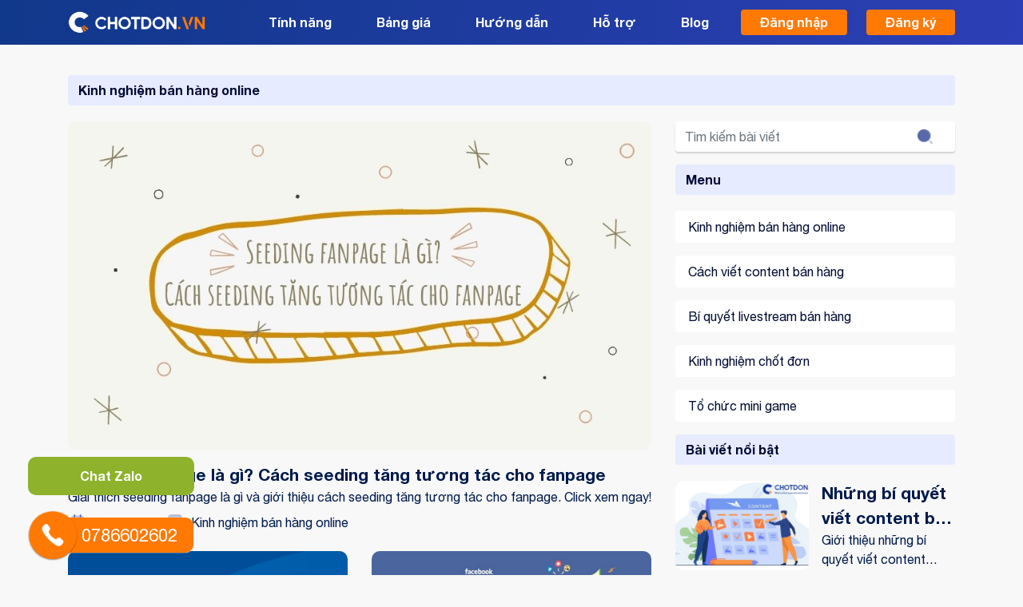

--- FILE ---
content_type: text/html; charset=UTF-8
request_url: https://chotdon.vn/kinh-nghiem-ban-hang-onine?page=4
body_size: 11425
content:
<!DOCTYPE html>
<html lang="vi">

<head>
    <meta charset="UTF-8"/>
    <meta name="viewport" content="width=device-width, initial-scale=1.0"/>
    <meta http-equiv="Content-Security-Policy" content="upgrade-insecure-requests">
    <link rel="canonical" href="http://chotdon.vn/kinh-nghiem-ban-hang-onine">
    <title>Kinh nghiệm bán hàng online</title>

            <meta name="title" content="Kinh nghiệm bán hàng online"/>
                    <meta name="description" content="Kinh nghiệm bán hàng online"/>
        
    <link rel="SHORTCUT ICON" href=http://chotdon.vn/resources/web/assets/images/home_page/favicon.PNG type="image/x-icon"/>
    <!-- css libs -->
    <!-- <link rel="stylesheet" href="https://stackpath.bootstrapcdn.com/bootstrap/4.4.1/css/bootstrap.min.css"
          integrity="sha384-Vkoo8x4CGsO3+Hhxv8T/Q5PaXtkKtu6ug5TOeNV6gBiFeWPGFN9MuhOf23Q9Ifjh"
          crossorigin="anonymous"/> -->
    <link rel="preload" href="http://chotdon.vn/resources/web/assets/js/libs/bootstrap-4.3.1-dist/css/bootstrap.min.css"
          as="style" onload="this.onload=null;this.rel='stylesheet'">
    <noscript>
        <link rel="stylesheet"
              href="http://chotdon.vn/resources/web/assets/js/libs/bootstrap-4.3.1-dist/css/bootstrap.min.css">
    </noscript>
    <!-- <link rel="preload" href="https://maxcdn.bootstrapcdn.com/font-awesome/4.3.0/css/font-awesome.min.css" as="style" onload="this.onload=null;this.rel='stylesheet'">
    <noscript>
        <link rel="stylesheet" href="https://maxcdn.bootstrapcdn.com/font-awesome/4.3.0/css/font-awesome.min.css">
    </noscript> -->
    <link rel="preload" href="https://wowjs.uk/css/libs/animate.css" as="style"
          onload="this.onload=null;this.rel='stylesheet'">
    <noscript>
        <link rel="stylesheet" href="https://wowjs.uk/css/libs/animate.css">
    </noscript>
    <link rel="preload" href="http://chotdon.vn/resources/web/assets/font/Awesome/css/all.css" as="style"
          onload="this.onload=null;this.rel='stylesheet'">
    <noscript>
        <link rel="stylesheet" href="http://chotdon.vn/resources/web/assets/font/Awesome/css/all.css">
    </noscript>
    <link rel="preload" href="http://chotdon.vn/resources/web/assets/style/libs/bootstrap-4-navbar.css" as="style"
          onload="this.onload=null;this.rel='stylesheet'">
    <noscript>
        <link rel="stylesheet" href="http://chotdon.vn/resources/web/assets/style/libs/bootstrap-4-navbar.css">
    </noscript>
    <link rel="preload" href="http://chotdon.vn/resources/web/assets/style/libs/accordion_nav.css" as="style"
          onload="this.onload=null;this.rel='stylesheet'">
    <noscript>
        <link rel="stylesheet" href="http://chotdon.vn/resources/web/assets/style/libs/accordion_nav.css">
    </noscript>
    <link rel="preload" href="http://chotdon.vn/resources/web/assets/style/css/header.min.css" as="style"
          onload="this.onload=null;this.rel='stylesheet'">
    <noscript>
        <link rel="stylesheet" href="http://chotdon.vn/resources/web/assets/style/css/header.min.css">
    </noscript>
    <link rel="preload" href="http://chotdon.vn/resources/web/assets/style/css/footer.min.css?time=1769235026" as="style"
          onload="this.onload=null;this.rel='stylesheet'">
    <noscript>
        <link rel="stylesheet" href="http://chotdon.vn/resources/web/assets/style/css/footer.min.css?time=1769235026">
    </noscript>
    <link rel="preload" href="http://chotdon.vn/resources/web/assets/style/libs/bootstrap-datepicker3.min.css" as="style"
          onload="this.onload=null;this.rel='stylesheet'">
    <noscript>
        <link rel="stylesheet" href="http://chotdon.vn/resources/web/assets/style/libs/bootstrap-datepicker3.min.css">
    </noscript>
    <link rel="preload" href="http://chotdon.vn/resources/web/assets/style/libs/owl.carousel.min.css" as="style"
          onload="this.onload=null;this.rel='stylesheet'">
    <noscript>
        <link rel="stylesheet" href="http://chotdon.vn/resources/web/assets/style/libs/owl.carousel.min.css">
    </noscript>
    <link rel="preload" href="http://chotdon.vn/resources/web/assets/style/libs/owl.theme.default.min.css" as="style"
          onload="this.onload=null;this.rel='stylesheet'">
    <noscript>
        <link rel="stylesheet" href="http://chotdon.vn/resources/web/assets/style/libs/owl.theme.default.min.css">
    </noscript>
    <link rel="preload" href="https://cdn.jsdelivr.net/npm/select2@4.1.0-rc.0/dist/css/select2.min.css" as="style"
          onload="this.onload=null;this.rel='stylesheet'">
    <noscript>
        <link rel="stylesheet" href="https://cdn.jsdelivr.net/npm/select2@4.1.0-rc.0/dist/css/select2.min.css">
    </noscript>
    <link rel="preload" href="http://chotdon.vn/resources/web/assets/style/css/custom.css?time=1769235026" as="style"
          onload="this.onload=null;this.rel='stylesheet'">
    <!-- custom css -->
        <meta property="og:url" content="https://chotdon.vn/blog"/>
    <meta property="og:title" content="Tin tức"/>
    <meta property="og:description" content="Tin tức ứng dụng chốt đơn"/>
    <meta property="og:image"
          content="https://chotdon.vn/resources/web/assets/images/home_page/highline/highline_image_complex.webp"/>

    <link rel="stylesheet" href="http://chotdon.vn/resources/web/assets/style/css/blog.css"/>

    <!-- Global site tag (gtag.js) - Google Analytics -->
    <script async src="https://www.googletagmanager.com/gtag/js?id=G-3V5HQ3NWRK"></script>
    <script>
        window.dataLayer = window.dataLayer || [];
        function gtag(){dataLayer.push(arguments);}
        gtag('js', new Date());

        gtag('config', 'G-3V5HQ3NWRK');
    </script>
</head>

<body>
<!-- regular header -->
<header id="header" class="header position-fixed">
    <div class="container">
        <div class="row">
            <div class="col">
                <nav
                    class="header__navbar navbar navbar-expand-xl navbar-light btco-hover-menu p-0 flex-row-reverse flex-xl-row"
                    style="position: unset"
                >
                    <a class="navbar-brand p-0 d-none d-xl-block" href="http://chotdon.vn">
                        <img
                            class="header__logo"
                            src="http://chotdon.vn/resources/web/assets/images/home_page/header/logo.png"
                            alt="header-logo"
                        />
                    </a>
                    <div class="d-flex flex-direction-row">
                                                    <a class="nav-link rounded p-1 pl-4 pr-4 text-light font-weight-bold header__try-btn d-xl-none" href="http://chotdon.vn/dang-ky">Đăng ký</a>
                                            </div>
                    <a class="navbar-brand p-0 d-none d-sm-block d-xl-none" href="http://chotdon.vn">
                        <img
                            class="header__logo"
                            src="http://chotdon.vn/resources/web/assets/images/home_page/header/logo.png"
                            alt="header-logo"
                        />
                    </a>
                    <button
                        class="navbar-toggler"
                        type="button"
                        data-toggle="collapse"
                        data-target="#navbarNavDropdown"
                        aria-controls="navbarNavDropdown"
                        aria-expanded="false"
                        aria-label="Toggle navigation"
                    >
                <span class="navbar-toggler-icon d-inline-flex text-white">
                  <i class="fas fa-bars text-white m-auto"></i>
                  <i
                      class="fas fa-times text-white m-auto"
                      style="display: none"
                  ></i>
                </span>
                    </button>
                    <div
                        class="collapse navbar-collapse d-lex justify-content-end"
                        id="navbarNavDropdown"
                    >
                        <ul class="navbar-nav d-lex justify-content-end">
                                                                                                <li class="nav-item top-level features-nav-link">
                                        <a class="font-weight-bold text-white nav-link ml-4 p-3 active" href="/tinh-nang">Tính năng</a>
                                    </li>
                                                                    <li class="nav-item top-level features-nav-link">
                                        <a class="font-weight-bold text-white nav-link ml-4 p-3 active" href="/bang-gia">Bảng giá</a>
                                    </li>
                                                                    <li class="nav-item top-level features-nav-link">
                                        <a class="font-weight-bold text-white nav-link ml-4 p-3 active" href="/huong-dan">Hướng dẫn</a>
                                    </li>
                                                                    <li class="nav-item top-level features-nav-link">
                                        <a class="font-weight-bold text-white nav-link ml-4 p-3 active" href="/ho-tro">Hỗ trợ</a>
                                    </li>
                                                                    <li class="nav-item top-level features-nav-link">
                                        <a class="font-weight-bold text-white nav-link ml-4 p-3 active" href="/blog">Blog</a>
                                    </li>
                                                            
                            <li class="nav-item d-flex align-items-center">
                                <a title="đăng nhập" data-toggle="modal" data-target="#exampleModalCenter" class="nav-link rounded p-1 pl-4 pr-4 text-light font-weight-bold ml-4 header__try-btn"  href="javascript:void(0)">Đăng nhập</a>
                            </li>
                            <li class="nav-item d-flex align-items-center">
                                <a title="đăng ký"  class="nav-link rounded p-1 pl-4 pr-4 text-light font-weight-bold ml-4 header__try-btn"  href="http://chotdon.vn/dang-ky">Đăng ký</a>
                            </li>
                        </ul>
                    </div>
                </nav>
            </div>
        </div>
    </div>
    <!-- responsive nav overlay -->
    <div class="responsive-nav-overlay position-fixed bg-dark"></div>
    <div class="accordion-nav bg-white position-fixed overflow-auto" id="sample-1">
        <nav class="myAccordion">
            <div class="myAccordion__inner">
                <ul class="myAccordion-list ac ac--animation head-level">
                    <li>
                        <a title="trang chủ" href="http://chotdon.vn" class="border-bottom text-dark">Trang chủ</a>
                    </li>
                                                                        <li>
                                <a title="Tính năng" href="tinh-nang" class="border-bottom text-dark">Tính năng</a>
                            </li>
                                                    <li>
                                <a title="Bảng giá" href="bang-gia" class="border-bottom text-dark">Bảng giá</a>
                            </li>
                                                    <li>
                                <a title="Hướng dẫn" href="huong-dan" class="border-bottom text-dark">Hướng dẫn</a>
                            </li>
                                                    <li>
                                <a title="Hỗ trợ" href="ho-tro" class="border-bottom text-dark">Hỗ trợ</a>
                            </li>
                                                    <li>
                                <a title="Blog" href="blog" class="border-bottom text-dark">Blog</a>
                            </li>
                                            
                </ul>
            </div>
        </nav>
    </div>
</header>

<!-- MAIN CONTENT BODY -->
    <!-- MAIN CONTENT BODY -->
    <main class="main__blog mt-5">
        <section class="blog mt-4 wow fadeInRight">
            <div class="container">
                <div class="row">
                    <div class="col-12">
                        <h1 class="blog-right-nav__menu-title btn text-left font-weight-bold mb-3 w-100">
                            Kinh nghiệm bán hàng online
                        </h1>
                    </div>
                </div>
                <div class="row">
                    <div class="col-12 col-lg-8" id="blog_tab_content">
                                                    <div class="blog__page-list">
                                                                                                            <div class="blog__article-headline-wrapper mb-4">
                                            <a title="Seeding fanpage là gì? Cách seeding tăng tương tác cho fanpage" class="text-decoration-none d-block "
                                               href="seeding-fanpage-la-gi-cach-seeding-tang-tuong-tac-cho-fanpage">
                                                <img
                                                    class="article-headline__image top mb-3 _air-load-image w-100"
                                                    data-air-img="upload/20210924200355_Seeding_fanpage_là_gì_Cách_seeding_tăng_tương_tác_cho_fanpage.jpg"
                                                    alt="Seeding fanpage là gì? Cách seeding tăng tương tác cho fanpage"/>
                                                <p class="article-headline__title d-block font-weight-bold mb-0">
                                                    Seeding fanpage là gì? Cách seeding tăng tương tác cho fanpage
                                                </p>
                                            </a>
                                            <p class="article-headline__short-des d-block mb-2">  Giải thích seeding fanpage là gì và giới thiệu cách seeding tăng tương tác cho fanpage. Click xem ngay!
                                            </p>
                                            <div
                                                class="d-flex align-items-center blog-detail-article__short-summary mb-4">
                                                <img class="blog-detail-article__chat-icon mr-2"
                                                     src="http://chotdon.vn/resources/web/assets/images/blog/Calendar.png"
                                                     alt="chat icon" width="60"
                                                     height="60"/>
                                                <p class="blog-detail-article__date mr-2 mb-0">26/08/2021</p>
                                                                                                    <img class="blog-detail-article__chat-icon mr-2"
                                                         src="http://chotdon.vn/resources/web/assets/images/blog/Document.png"
                                                         alt="chat icon" width="60"
                                                         height="60"/>
                                                    <a title="Kinh nghiệm bán hàng online"
                                                       href="kinh-nghiem-ban-hang-onine">Kinh nghiệm bán hàng online</a>
                                                                                            </div>
                                        </div>
                                        <div class="container p-0">
                                            <div class="row">
                                                                                                                                                                                        <div class="col-12 col-sm-6">
                                                        <div class="mb-3">
                                                            <a title="Chatbot là gì? Cách xây dựng kịch bản chatbot"
                                                               class="text-decoration-none d-block blog__article-headline"
                                                               href="chatbot-la-gi-cach-xay-dung-kich-ban-chatbot">
                                                                <img
                                                                    class="article-headline__image suggest mb-3 text-center m-auto _air-load-image w-100"
                                                                    data-air-img="upload/20210825181537_chatbot-la-gi-cach-xay-dung-kich-ban-chatbot.jpg"
                                                                    alt="Chatbot là gì? Cách xây dựng kịch bản chatbot"/>
                                                                <p
                                                                    class="article-headline__title d-block font-weight-bold mt-2 mb-0">Chatbot là gì? Cách xây dựng kịch bản chatbot</p>
                                                            </a>
                                                            <p class="article-headline__short-des d-block mb-2">Giải thích chatbot là gì và giới thiệu cách xây dựng kịch bản chatbot hiệu quả cho chủ shop online. Click xem ngay!</p>

                                                        </div>
                                                    </div>
                                                                                                                                                                                        <div class="col-12 col-sm-6">
                                                        <div class="mb-3">
                                                            <a title="Bí quyết chạy quảng cáo fanpage Facebook hiệu quả"
                                                               class="text-decoration-none d-block blog__article-headline"
                                                               href="bi-quyet-chay-quang-cao-fanpage-facebook-hieu-qua">
                                                                <img
                                                                    class="article-headline__image suggest mb-3 text-center m-auto _air-load-image w-100"
                                                                    data-air-img="upload/20210825172018_bi-quyet-chay-quang-cao-fanpage-facebook-hieu-qua.jpg"
                                                                    alt="Bí quyết chạy quảng cáo fanpage Facebook hiệu quả"/>
                                                                <p
                                                                    class="article-headline__title d-block font-weight-bold mt-2 mb-0">Bí quyết chạy quảng cáo fanpage Facebook hiệu quả</p>
                                                            </a>
                                                            <p class="article-headline__short-des d-block mb-2">Giới thiệu bí quyết chạy quảng cáo fanpage Facebook hiệu quả mà chủ shop online nào cũng nên biết. Click xem ngay!</p>

                                                        </div>
                                                    </div>
                                                                                                                                                                                        <div class="col-12 col-sm-6">
                                                        <div class="mb-3">
                                                            <a title="Quy trình xây dựng fanpage bán hàng trên Facebook"
                                                               class="text-decoration-none d-block blog__article-headline"
                                                               href="quy-trinh-xay-dung-fanpage-ban-hang-tren-facebook">
                                                                <img
                                                                    class="article-headline__image suggest mb-3 text-center m-auto _air-load-image w-100"
                                                                    data-air-img="upload/20210819172506_quy-trinh-xay-dung-fanpage-ban-hang-tren-facebook.jpg"
                                                                    alt="Quy trình xây dựng fanpage bán hàng trên Facebook"/>
                                                                <p
                                                                    class="article-headline__title d-block font-weight-bold mt-2 mb-0">Quy trình xây dựng fanpage bán hàng trên Facebook</p>
                                                            </a>
                                                            <p class="article-headline__short-des d-block mb-2">Giới thiệu bạn 6 bước trong một quy trình xây dựng fanpage bán hàng trên Facebook. Click xem ngay!</p>

                                                        </div>
                                                    </div>
                                                                                                                                                                                        <div class="col-12 col-sm-6">
                                                        <div class="mb-3">
                                                            <a title="Cách tạo fanpage bán hàng chuyên nghiệp trên Facebook"
                                                               class="text-decoration-none d-block blog__article-headline"
                                                               href="cach-tao-fanpage-ban-hang-chuyen-nghiep-tren-facebook">
                                                                <img
                                                                    class="article-headline__image suggest mb-3 text-center m-auto _air-load-image w-100"
                                                                    data-air-img="upload/20210819175023_cach-tao-fanpage-ban-hang-chuyen-nghiep-tren-facebook.jpg"
                                                                    alt="Cách tạo fanpage bán hàng chuyên nghiệp trên Facebook"/>
                                                                <p
                                                                    class="article-headline__title d-block font-weight-bold mt-2 mb-0">Cách tạo fanpage bán hàng chuyên nghiệp trên Facebook</p>
                                                            </a>
                                                            <p class="article-headline__short-des d-block mb-2">Hướng dẫn cách tạo fanpage bán hàng chuyên nghiệp trên Facebook, những lợi ích và lưu ý khi bán hàng trên fanpage. Click xem ngay!</p>

                                                        </div>
                                                    </div>
                                                                                                                                                                                        <div class="col-12 col-sm-6">
                                                        <div class="mb-3">
                                                            <a title="Bí quyết bán hàng trên Facebook cá nhân hiệu quả"
                                                               class="text-decoration-none d-block blog__article-headline"
                                                               href="bi-quyet-ban-hang-tren-facebook-ca-nhan-hieu-qua">
                                                                <img
                                                                    class="article-headline__image suggest mb-3 text-center m-auto _air-load-image w-100"
                                                                    data-air-img="upload/20210813183700_bi-quyet-ban-hang-tren-facebook-ca-nhan-hieu-qua_(1).jpg"
                                                                    alt="Bí quyết bán hàng trên Facebook cá nhân hiệu quả"/>
                                                                <p
                                                                    class="article-headline__title d-block font-weight-bold mt-2 mb-0">Bí quyết bán hàng trên Facebook cá nhân hiệu quả</p>
                                                            </a>
                                                            <p class="article-headline__short-des d-block mb-2">Bí quyết bán hàng trên Facebook cá nhân hiệu quả mà chủ shop online nên biết! Click xem ngay!</p>

                                                        </div>
                                                    </div>
                                                                                                                                                                                        <div class="col-12 col-sm-6">
                                                        <div class="mb-3">
                                                            <a title="Cách nuôi nick Facebook để bán hàng online hiệu quả"
                                                               class="text-decoration-none d-block blog__article-headline"
                                                               href="cach-nuoi-nick-facebook-de-ban-hang-online-hieu-qua">
                                                                <img
                                                                    class="article-headline__image suggest mb-3 text-center m-auto _air-load-image w-100"
                                                                    data-air-img="upload/20210812185447_Cách_nuôi_nick_Facebook_để_bán_hàng_online_hiệu_quả.jpg"
                                                                    alt="Cách nuôi nick Facebook để bán hàng online hiệu quả"/>
                                                                <p
                                                                    class="article-headline__title d-block font-weight-bold mt-2 mb-0">Cách nuôi nick Facebook để bán hàng online hiệu quả</p>
                                                            </a>
                                                            <p class="article-headline__short-des d-block mb-2">Những lợi ích, sai lầm và cách nuôi nick Facebook để bán hàng online hiệu quả. Click xem ngay!</p>

                                                        </div>
                                                    </div>
                                                                                                                                            </div>
                                        </div>
                            </div>
                            <div class="row mleft-30 mright-30 justify-content-end pr-3 mb-4 mt-3">
                                <nav role="navigation" aria-label="Pagination Navigation" class="flex items-center justify-between">
        <div class="flex justify-between flex-1 sm:hidden">
                            <a href="http://chotdon.vn/kinh-nghiem-ban-hang-onine?page=3" class="relative inline-flex items-center px-4 py-2 text-sm font-medium text-gray-700 bg-white border border-gray-300 leading-5 rounded-md hover:text-gray-500 focus:outline-none focus:shadow-outline-blue focus:border-blue-300 active:bg-gray-100 active:text-gray-700 transition ease-in-out duration-150">
                    &laquo; Previous
                </a>
            
                            <a href="http://chotdon.vn/kinh-nghiem-ban-hang-onine?page=5" class="relative inline-flex items-center px-4 py-2 ml-3 text-sm font-medium text-gray-700 bg-white border border-gray-300 leading-5 rounded-md hover:text-gray-500 focus:outline-none focus:shadow-outline-blue focus:border-blue-300 active:bg-gray-100 active:text-gray-700 transition ease-in-out duration-150">
                    Next &raquo;
                </a>
                    </div>

        <div class="hidden sm:flex-1 sm:flex sm:items-center sm:justify-between">
            <div>
                <p class="text-sm text-gray-700 leading-5">
                    Showing
                    <span class="font-medium">22</span>
                    to
                    <span class="font-medium">28</span>
                    of
                    <span class="font-medium">46</span>
                    results
                </p>
            </div>

            <div>
                <span class="relative z-0 inline-flex shadow-sm rounded-md">
                    
                                            <a href="http://chotdon.vn/kinh-nghiem-ban-hang-onine?page=3" rel="prev" class="relative inline-flex items-center px-2 py-2 text-sm font-medium text-gray-500 bg-white border border-gray-300 rounded-l-md leading-5 hover:text-gray-400 focus:z-10 focus:outline-none focus:border-blue-300 focus:shadow-outline-blue active:bg-gray-100 active:text-gray-500 transition ease-in-out duration-150" aria-label="&amp;laquo; Previous">
                            <svg class="w-5 h-5" fill="currentColor" viewBox="0 0 20 20">
                                <path fill-rule="evenodd" d="M12.707 5.293a1 1 0 010 1.414L9.414 10l3.293 3.293a1 1 0 01-1.414 1.414l-4-4a1 1 0 010-1.414l4-4a1 1 0 011.414 0z" clip-rule="evenodd" />
                            </svg>
                        </a>
                    
                    
                                            
                        
                        
                                                                                                                        <a href="http://chotdon.vn/kinh-nghiem-ban-hang-onine?page=1" class="relative inline-flex items-center px-4 py-2 -ml-px text-sm font-medium text-gray-700 bg-white border border-gray-300 leading-5 hover:text-gray-500 focus:z-10 focus:outline-none focus:border-blue-300 focus:shadow-outline-blue active:bg-gray-100 active:text-gray-700 transition ease-in-out duration-150" aria-label="Go to page 1">
                                        1
                                    </a>
                                                                                                                                <a href="http://chotdon.vn/kinh-nghiem-ban-hang-onine?page=2" class="relative inline-flex items-center px-4 py-2 -ml-px text-sm font-medium text-gray-700 bg-white border border-gray-300 leading-5 hover:text-gray-500 focus:z-10 focus:outline-none focus:border-blue-300 focus:shadow-outline-blue active:bg-gray-100 active:text-gray-700 transition ease-in-out duration-150" aria-label="Go to page 2">
                                        2
                                    </a>
                                                                                                                                <a href="http://chotdon.vn/kinh-nghiem-ban-hang-onine?page=3" class="relative inline-flex items-center px-4 py-2 -ml-px text-sm font-medium text-gray-700 bg-white border border-gray-300 leading-5 hover:text-gray-500 focus:z-10 focus:outline-none focus:border-blue-300 focus:shadow-outline-blue active:bg-gray-100 active:text-gray-700 transition ease-in-out duration-150" aria-label="Go to page 3">
                                        3
                                    </a>
                                                                                                                                <span aria-current="page">
                                        <span class="relative inline-flex items-center px-4 py-2 -ml-px text-sm font-medium text-gray-500 bg-white border border-gray-300 cursor-default leading-5">4</span>
                                    </span>
                                                                                                                                <a href="http://chotdon.vn/kinh-nghiem-ban-hang-onine?page=5" class="relative inline-flex items-center px-4 py-2 -ml-px text-sm font-medium text-gray-700 bg-white border border-gray-300 leading-5 hover:text-gray-500 focus:z-10 focus:outline-none focus:border-blue-300 focus:shadow-outline-blue active:bg-gray-100 active:text-gray-700 transition ease-in-out duration-150" aria-label="Go to page 5">
                                        5
                                    </a>
                                                                                                                                <a href="http://chotdon.vn/kinh-nghiem-ban-hang-onine?page=6" class="relative inline-flex items-center px-4 py-2 -ml-px text-sm font-medium text-gray-700 bg-white border border-gray-300 leading-5 hover:text-gray-500 focus:z-10 focus:outline-none focus:border-blue-300 focus:shadow-outline-blue active:bg-gray-100 active:text-gray-700 transition ease-in-out duration-150" aria-label="Go to page 6">
                                        6
                                    </a>
                                                                                                                                <a href="http://chotdon.vn/kinh-nghiem-ban-hang-onine?page=7" class="relative inline-flex items-center px-4 py-2 -ml-px text-sm font-medium text-gray-700 bg-white border border-gray-300 leading-5 hover:text-gray-500 focus:z-10 focus:outline-none focus:border-blue-300 focus:shadow-outline-blue active:bg-gray-100 active:text-gray-700 transition ease-in-out duration-150" aria-label="Go to page 7">
                                        7
                                    </a>
                                                                                                        
                    
                                            <a href="http://chotdon.vn/kinh-nghiem-ban-hang-onine?page=5" rel="next" class="relative inline-flex items-center px-2 py-2 -ml-px text-sm font-medium text-gray-500 bg-white border border-gray-300 rounded-r-md leading-5 hover:text-gray-400 focus:z-10 focus:outline-none focus:border-blue-300 focus:shadow-outline-blue active:bg-gray-100 active:text-gray-500 transition ease-in-out duration-150" aria-label="Next &amp;raquo;">
                            <svg class="w-5 h-5" fill="currentColor" viewBox="0 0 20 20">
                                <path fill-rule="evenodd" d="M7.293 14.707a1 1 0 010-1.414L10.586 10 7.293 6.707a1 1 0 011.414-1.414l4 4a1 1 0 010 1.414l-4 4a1 1 0 01-1.414 0z" clip-rule="evenodd" />
                            </svg>
                        </a>
                                    </span>
            </div>
        </div>
    </nav>

                            </div>
                                            </div>
                    <!-- reuse right nav -->
                    <div class="col-12 col-lg-4" id="blog_right_nav">

    <button class="show-tab-menu btn btn-primary d-flex d-lg-none bg-white rounded-0 position-fixed">
        <img src="http://chotdon.vn/resources/web/assets/images/blog/arrow_left_2.png" alt="chotdon.vn" width="24" height="24">
    </button>
    <div class="search-and-tabnav-container" style="z-index: 9999">
        <button
            class="hide-tab-menu w-100 btn btn-primary mb-3 rounded d-flex align-items-center justify-content-between d-lg-none">
            <img src="http://chotdon.vn/resources/web/assets/images/home_page/header/right_arrow.png" alt="chotdon.vn" width="11" height="18">
            <span>Ẩn menu</span>
        </button>
        <!-- search form -->
        <form class="blog-right-nav__search-form form-inline w-100 mb-3 position-relative rounded">
            <input class="form-control mr-sm-2 pr-0 border-0" type="search" name="search" placeholder="Tìm kiếm bài viết"
                   aria-label="Search"/>
            <button class="btn btn-outline-success my-2 my-sm-0 position-absolute border-0" type="submit">
                Search
            </button>
        </form>
        <!-- menu -->
        <p class="blog-right-nav__menu-title btn text-left font-weight-bold mb-3 w-100">
            Menu
        </p>
        <ul class="nav flex-column blog-right-nav__navbar">
                            <li class="nav-item">
                    <a title="Kinh nghiệm bán hàng online" class="nav-link blog-right-nav__navlink rounded mb-3 bg-white" href="kinh-nghiem-ban-hang-onine">Kinh nghiệm bán hàng online</a>
                </li>
                            <li class="nav-item">
                    <a title="Cách viết content bán hàng" class="nav-link blog-right-nav__navlink rounded mb-3 bg-white" href="cach-viet-content-ban-hang">Cách viết content bán hàng</a>
                </li>
                            <li class="nav-item">
                    <a title="Bí quyết livestream bán hàng" class="nav-link blog-right-nav__navlink rounded mb-3 bg-white" href="bi-quyet-livestream-ban-hang">Bí quyết livestream bán hàng</a>
                </li>
                            <li class="nav-item">
                    <a title="Kinh nghiệm chốt đơn" class="nav-link blog-right-nav__navlink rounded mb-3 bg-white" href="kinh-nghiem-chot-don">Kinh nghiệm chốt đơn</a>
                </li>
                            <li class="nav-item">
                    <a title="Tổ chức mini game" class="nav-link blog-right-nav__navlink rounded mb-3 bg-white" href="to-chuc-mini-game">Tổ chức mini game</a>
                </li>
                    </ul>
    </div>
    <!-- oustanding article -->
    <p class="blog-right-nav__menu-title btn text-left font-weight-bold mb-3 w-100">
        Bài viết nổi bật
    </p>
    <div class="blog-right-nav__outstanding-articles-container container" style="padding: 0">
        <div class="row">
                            <div class="col-12 col-md-6 col-lg-12 ">
                    <a title="Những bí quyết viết content bán hàng online trên Facebook" href="nhung-bi-quyet-viet-content-ban-hang-online-tren-facebook "
                       class="outstanding-article__headline d-flex align-items-start mb-3 flex-row">
                        <div class="w-50 mr-3">
                            <img class="outstanding-article__headline-image mr-3 w-100"
                                 src="http://chotdon.vn/upload/20210405173346_nhung-bi-quyet-viet-content-ban-hang-online-tren-facebook_(1).jpg"
                                 alt="Những bí quyết viết content bán hàng online trên Facebook"/>
                        </div>
                        <div class="w-50">
                                <p class="outstanding-article__headline-title font-weight-bold m-0">Những bí quyết viết content bán hàng online trên Facebook</p>
                                <p class="outstanding-article__headline-short-des m-0">
                                    Giới thiệu những bí quyết viết content bán...
                                </p>
                        </div>
                    </a>
                </div>
                            <div class="col-12 col-md-6 col-lg-12 ">
                    <a title="Phần mềm lọc comment Facebook tự động hot nhất trên thị trường" href="phan-mem-loc-comment-facebook-tu-dong-hot-nhat-tren-thi-truong "
                       class="outstanding-article__headline d-flex align-items-start mb-3 flex-row">
                        <div class="w-50 mr-3">
                            <img class="outstanding-article__headline-image mr-3 w-100"
                                 src="http://chotdon.vn/upload/20221129101822_phần_mềm_lọc_comment.png"
                                 alt="Phần mềm lọc comment Facebook tự động hot nhất trên thị trường"/>
                        </div>
                        <div class="w-50">
                                <p class="outstanding-article__headline-title font-weight-bold m-0">Phần mềm lọc comment Facebook tự động hot nhất trên thị trường</p>
                                <p class="outstanding-article__headline-short-des m-0">
                                    Phần mềm lọc comment Facebook tự động có...
                                </p>
                        </div>
                    </a>
                </div>
                            <div class="col-12 col-md-6 col-lg-12 ">
                    <a title="Bí quyết bán hàng trên Facebook cá nhân hiệu quả" href="bi-quyet-ban-hang-tren-facebook-ca-nhan-hieu-qua "
                       class="outstanding-article__headline d-flex align-items-start mb-3 flex-row">
                        <div class="w-50 mr-3">
                            <img class="outstanding-article__headline-image mr-3 w-100"
                                 src="http://chotdon.vn/upload/20210813183700_bi-quyet-ban-hang-tren-facebook-ca-nhan-hieu-qua_(1).jpg"
                                 alt="Bí quyết bán hàng trên Facebook cá nhân hiệu quả"/>
                        </div>
                        <div class="w-50">
                                <p class="outstanding-article__headline-title font-weight-bold m-0">Bí quyết bán hàng trên Facebook cá nhân hiệu quả</p>
                                <p class="outstanding-article__headline-short-des m-0">
                                    Bí quyết bán hàng trên Facebook cá nhân...
                                </p>
                        </div>
                    </a>
                </div>
                            <div class="col-12 col-md-6 col-lg-12 ">
                    <a title="Livestream là gì? Ưu điểm và lợi ích livestream mang lại như thế nào?" href="livestream-la-gi-uu-diem-va-loi-ich-livestream-mang-lai-nhu-the-nao "
                       class="outstanding-article__headline d-flex align-items-start mb-3 flex-row">
                        <div class="w-50 mr-3">
                            <img class="outstanding-article__headline-image mr-3 w-100"
                                 src="http://chotdon.vn/upload/20210412142341_tang-view-that-khi-livestream-ban-hang-facebook-bang-mini-game.jpg"
                                 alt="Livestream là gì? Ưu điểm và lợi ích livestream mang lại như thế nào?"/>
                        </div>
                        <div class="w-50">
                                <p class="outstanding-article__headline-title font-weight-bold m-0">Livestream là gì? Ưu điểm và lợi ích livestream mang lại như thế nào?</p>
                                <p class="outstanding-article__headline-short-des m-0">
                                    Giải thích livestream là gì, ưu điểm khi...
                                </p>
                        </div>
                    </a>
                </div>
                            <div class="col-12 col-md-6 col-lg-12 ">
                    <a title="Cách livestream bán hàng hiệu quả cho người mới bắt đầu" href="cach-livestream-ban-hang-hieu-qua-cho-nguoi-moi-bat-dau "
                       class="outstanding-article__headline d-flex align-items-start mb-3 flex-row">
                        <div class="w-50 mr-3">
                            <img class="outstanding-article__headline-image mr-3 w-100"
                                 src="http://chotdon.vn/upload/20210705100008_cach-livestream-ban-hang-hieu-qua-cho-nguoi-moi-bat-dau.png"
                                 alt="Cách livestream bán hàng hiệu quả cho người mới bắt đầu"/>
                        </div>
                        <div class="w-50">
                                <p class="outstanding-article__headline-title font-weight-bold m-0">Cách livestream bán hàng hiệu quả cho người mới bắt đầu</p>
                                <p class="outstanding-article__headline-short-des m-0">
                                    Hướng dẫn cách livestream hiệu quả cho người...
                                </p>
                        </div>
                    </a>
                </div>
                            <div class="col-12 col-md-6 col-lg-12 ">
                    <a title="Khi nào thì nên bắt đầu livestream bán hàng?" href="khi-nao-thi-nen-bat-dau-livestream-ban-hang "
                       class="outstanding-article__headline d-flex align-items-start mb-3 flex-row">
                        <div class="w-50 mr-3">
                            <img class="outstanding-article__headline-image mr-3 w-100"
                                 src="http://chotdon.vn/upload/20210407140418_khi-nao-thi-nen-bat-dau-livestream-ban-hang_(1).jpg"
                                 alt="Khi nào thì nên bắt đầu livestream bán hàng?"/>
                        </div>
                        <div class="w-50">
                                <p class="outstanding-article__headline-title font-weight-bold m-0">Khi nào thì nên bắt đầu livestream bán hàng?</p>
                                <p class="outstanding-article__headline-short-des m-0">
                                    Trả lời cho câu hỏi khi nào thì...
                                </p>
                        </div>
                    </a>
                </div>
                    </div>
    </div>
</div>
                </div>
            </div>
        </section>
    </main>
    <!-- END MAIN CONTENT BODY -->
<!-- END MAIN CONTENT BODY -->

<!-- footer -->
<div class="modal fade" id="modal__footer__register">
    <div class="modal-dialog modal-dialog-centered modal-footer-custom" role="document">
        <div class="modal-content modal__footer__register p-4">
            <button type="button" class="btn btn-close" data-dismiss="modal" aria-label="Close">
                <img aria-hidden="true" alt="Close" src="http://chotdon.vn/resources/web/assets/images/home_page/month_7/close.png" width="34" height="34">
            </button>
            <div class="row">
                <div class="col text-center">
                    <img alt="Logo Chotdon.vn" src="http://chotdon.vn/resources/web/assets/images/home_page/month_7/modal_registor_logo.png"
                        class="modal__footer__register__logo mb-3" width="260" height="40">
                    <h2 class="modal__footer__register__title text-center m-0">ĐĂNG KÝ DÙNG THỬ MIỄN PHÍ</h2>
                </div>
            </div>
            <div class="row">
                <div class="col-lg-3 d-none d-lg-block text-center">
                    <img alt="Chotdon.vn figure" src="http://chotdon.vn/resources/web/assets/images/home_page/month_7/modal_registor_img.png"
                        class="modal__footer__register__img mt-4" width="360" height="422">
                </div>
                <div class="offset-sm-1 col-sm-10 offset-md-2 col-md-8 offset-lg-0 col-lg-6">
                    <form id="modal-footer-contact" api-create="http://chotdon.vn/contact-create" class="mx-auto">
                        <div class="form-group mt-4">
                            <label class="modal__footer__register__label w-100">
                                <p class="mb-2">Họ và tên</p>
                                <input type="text" class="form-control modal__footer__register__input" name="name"
                                        placeholder="Nhập họ và tên của bạn" data-vv-as="Họ và tên"
                                        v-model="data_create.name" v-validate="'required'">
                            </label>
                            <span v-cloak v-show="errors.has('name')" class="modal__footer__register__error">
                                {{ errors.first('name') }}
                            </span>
                        </div>
                        <div class="form-group mt-4">
                            <label class="modal__footer__register__label w-100">
                                <p class="mb-2">Tên shop</p>
                                <input type="text" class="form-control modal__footer__register__input" name="shop_name"
                                        placeholder="Đặt tên cho shop của bạn" data-vv-as="Tên shop"
                                        v-model="data_create.shop_name" v-validate="'required'" >
                            </label>
                            <span v-cloak v-show="errors.has('shop_name')" class="modal__footer__register__error">
                                {{ errors.first('shop_name') }}
                            </span>
                        </div>
                        <div class="form-group mt-4">
                            <label class="modal__footer__register__label w-100">
                                <p class="mb-2">Số điện thoại</p>
                                <input type="text" class="form-control modal__footer__register__input" name="phone"
                                        placeholder="Nhập số điện thoại của bạn" data-vv-as="Số điện thoại"
                                        v-model="data_create.phone" v-validate="{ required: true, regex: /\(?([0-9]{3})\)?([ .-]?)([0-9]{3})\2([0-9]{4})/ }" >
                            </label>
                            <span v-cloak v-show="errors.has('phone')" class="modal__footer__register__error">
                                {{ errors.first('phone') }}
                            </span>
                        </div>
                        <div class="text-center">
                            <button type="submit" class="btn btn-register mb-5" @click.stop.prevent="create()">
                                ĐĂNG KÝ NHẬN ƯU ĐÃI
                            </button>
                        </div>
                    </form>
                </div>
                <div class="col-lg-3 d-none d-lg-block text-center">
                    <img alt="Figure" src="http://chotdon.vn/resources/web/assets/images/home_page/month_7/modal_success_img.png"
                        class="modal__footer__register__img mt-4" width="725" height="394" style="padding-top:175px">
                </div>
            </div>
        </div>
    </div>
</div>
<div class="modal fade" id="modal__footer__success">
    <div class="modal-dialog modal-dialog-centered modal-footer-custom" role="document">
        <div class="modal-content modal__footer__success p-4">
            <button type="button" class="btn btn-close" data-dismiss="modal" aria-label="Close">
                <img aria-hidden="true" alt="Close" src="http://chotdon.vn/resources/web/assets/images/home_page/month_7/close.png" width="34" height="34">
            </button>
            <div class="row">
                <div class="col text-center">
                    <img alt="Logo Chotdon.vn" src="http://chotdon.vn/resources/web/assets/images/home_page/month_7/modal_registor_logo.png"
                        class="modal__footer__success__logo mb-3" width="260" height="40">
                    <h2 class="modal__footer__success__title text-center m-0">ĐĂNG KÝ THÀNH CÔNG</h2>
                    <img alt="ĐĂNG KÝ THÀNH CÔNG" src="http://chotdon.vn/resources/web/assets/images/home_page/month_7/modal_success_img.png"
                        class="modal__footer__success__img mb-3" width="725" height="394">
                    <p class="modal__footer__success__des mb-3">
                        Truy cập <b>chotdon.vn</b> hoặc tải ứng dụng trên App Store <br> và Google Play ngay hôm nay!
                    </p>
                </div>
            </div>
            <div class="row">
                <div class="offset-sm-2 col-sm-4 mb-3 text-center">
                    <a class="modal__footer__success__download__link" target="_blank" href="https://play.google.com/store/apps/details?id=com.chotdon">
                        <img class="modal__footer__success__download__icon" alt="Google Store Download"
                            src="http://chotdon.vn/resources/web/assets/images/home_page/month_7/google.png" width="474" height="142">
                    </a>
                </div>
                <div class="col-sm-4 text-center">
                    <a class="modal__footer__success__download__link" target="_blank" href="https://apps.apple.com/us/app/chotdon/id1554820536">
                        <img class="modal__footer__success__download__icon" alt="AppStore Download"
                            src="http://chotdon.vn/resources/web/assets/images/home_page/month_7/apple.png" width="470" height="144">
                    </a>
                </div>
            </div>
        </div>
    </div>
</div>
<footer id="footer" class="footer pt-5">
    <div class="container">
        <!-- logo -->
        <div class="row">
            <div class="col">
                <a href="http://chotdon.vn">
                    <img
                        class="footer__logo"
                        src="http://chotdon.vn/resources/web/assets/images/home_page/header/logo.png"
                        alt="footer logo" width="283" height="57"
                    />
                </a>
            </div>
        </div>
        <!-- footer content -->
        <div class="row mt-4 footer__layout">
            <div
                class="col-12 col-sm-12 col-md-6 col-xl-4 text-white footer__info mb-5"
            >
                <p>
                    Phần mềm quản lý Livestream bán hàng. Tạo đơn tự động, quản lý hiệu quả, bán hàng chuyên nghiệp.
                </p> <p class="font-weight-bold">CÔNG TY TNHH PHẦN MỀM CHỐT ĐƠN
                </p>
                <p>
                    <strong class="mr-1">MST</strong>
                    <span>0316983067</span>
                </p>
                <div class="d-flex align-items-center mb-2">
                    <img
                        class="footer__contact-icon mr-3"
                        src="http://chotdon.vn/resources/web/assets/images/home_page/footer/address.png"
                        alt="footer contact icon"
                        width="32" height="32"
                    />
                    <span class="text-white">
                    <strong class="mr-1">Trụ sở chính: </strong>
                        182/15 Lê Đức Thọ. Phường 6, Gò Vấp, Hồ Chí Minh
                    </span>
                </div>
                <div class="d-flex align-items-center mb-2">
                    <img
                        class="footer__contact-icon mr-3"
                        src="http://chotdon.vn/resources/web/assets/images/home_page/footer/address.png"
                        alt="footer contact icon"
                        width="32" height="32"
                    />
                    <span class="text-white">
                    <strong class="mr-1">Văn phòng đại diện: </strong>
                        Số 4, Đường Số 7, KDT Vạn Phúc, Hiệp Bình Phước, Thủ Đức, Hồ Chí Minh
                    </span>
                </div>
                <div class="d-flex align-items-center mb-2">
                    <img
                        class="footer__contact-icon mr-3"
                        src="http://chotdon.vn/resources/web/assets/images/home_page/footer/phone.png"
                        alt="footer contact icon"
                        width="32" height="32"
                    />
                    <a title="gọi ngày" class="text-white text-decoration-none" href="tel:0914684568">0914 68 45 68</a>
                </div>
                <div class="d-flex align-items-center mb-2">
                    <img
                        class="footer__contact-icon mr-3"
                        src="http://chotdon.vn/resources/web/assets/images/home_page/footer/email.png"
                        alt="footer contact icon"
                        width="32" height="32"
                    />
                    <a title="gửi thông tin" href="mailto:info@chotdon.vn" class="text-white text-decoration-none">info@chotdon.vn</a>
                </div>
            </div>
                                                <div class="col-12 col-sm-4 col-md-2 col-xl-2 footer__list mb-5">
                        <span class="text-white font-weight-bold">Danh mục</span>
                                                    <div class="footer__link">
                                                                    <a class="d-block text-white mb-3 mt-3" title="Trang chủ"
                                       href="/trang-chu">Trang chủ</a>
                                                                    <a class="d-block text-white mb-3 mt-3" title="Bảng giá"
                                       href="/bang-gia">Bảng giá</a>
                                                                    <a class="d-block text-white mb-3 mt-3" title="Tính năng"
                                       href="/tinh-nang">Tính năng</a>
                                                                    <a class="d-block text-white mb-3 mt-3" title="Hỗ trợ"
                                       href="/ho-tro">Hỗ trợ</a>
                                                            </div>
                                            </div>
                                    <div class="col-12 col-sm-4 col-md-2 col-xl-2 footer__list mb-5">
                        <span class="text-white font-weight-bold">Điều khoản</span>
                                                    <div class="footer__link">
                                                                    <a class="d-block text-white mb-3 mt-3" title="Điều khoản sử dụng"
                                       href="/dieu-khoan-su-dung">Điều khoản sử dụng</a>
                                                                    <a class="d-block text-white mb-3 mt-3" title="Chính sách bảo mật"
                                       href="/chinh-sach-bao-mat">Chính sách bảo mật</a>
                                                                    <a class="d-block text-white mb-3 mt-3" title="Chính sách bảo hành"
                                       href="/chinh-sach-bao-hanh-doi-tra">Chính sách bảo hành</a>
                                                            </div>
                                            </div>
                                    <div class="col-12 col-sm-4 col-md-2 col-xl-2 footer__list mb-5">
                        <span class="text-white font-weight-bold">Blog</span>
                                                    <div class="footer__link">
                                                                    <a class="d-block text-white mb-3 mt-3" title="Hướng dẫn"
                                       href="/huong-dan">Hướng dẫn</a>
                                                                    <a class="d-block text-white mb-3 mt-3" title="Cách viết content bán hàng"
                                       href="/cach-viet-content-ban-hang">Cách viết content bán hàng</a>
                                                                    <a class="d-block text-white mb-3 mt-3" title="Kinh nghiệm bán hàng online"
                                       href="/kinh-nghiem-ban-hang-online">Kinh nghiệm bán hàng online</a>
                                                                    <a class="d-block text-white mb-3 mt-3" title="Bí quyết livestream bán hàng"
                                       href="/bi-quyet-livestream-ban-hang">Bí quyết livestream bán hàng</a>
                                                                    <a class="d-block text-white mb-3 mt-3" title="Kinh nghiệm chốt đơn"
                                       href="/kinh-nghiem-chot-don">Kinh nghiệm chốt đơn</a>
                                                                    <a class="d-block text-white mb-3 mt-3" title="Tổ chức mini game"
                                       href="/to-chuc-mini-game">Tổ chức mini game</a>
                                                            </div>
                                            </div>
                                        <div class="col-12 col-sm-6 col-md-6 col-xl-2 footer__media mb-5">
            <span class="text-white font-weight-bold"
            >Kết nối với chúng tôi</span
            >
                <div class="footer__icon-container d-flex align-items-center mt-2 w-100">
                    <a title="liên hệ facebook" href="https://www.facebook.com/Phanmemchotdon2024" target="_blank" class="rounded-circle footer__icons-social">
                            <img src="http://chotdon.vn/resources/web/assets/images/home_page/footer/facebook.png"
                                 alt="media" width="36" height="36"/>
                    </a>
                    <a title="liên hệ messenger" href="https://www.facebook.com/messages/t/103480998395680" target="_blank" class="rounded-circle footer__icons-social">
                            <img src="http://chotdon.vn/resources/web/assets/images/home_page/footer/messenger.png"
                                 alt="media" width="36" height="36"/>
                    </a>
                    <a title="liên hệ zalo" href="https://zalo.me/0786602602" target="_blank" class="rounded-circle footer__icons-social">
                        <img
                            src="http://chotdon.vn/resources/web/assets/images/home_page/footer/zalo.png"
                            alt="media" width="36" height="36"
                        />
                    </a>
                    
                    
                    
                    
                    
                    
                </div>
                <div class="d-flex align-items-center justify-content-between mt-2">
                    <a title="thông báo bộ công thương" href="http://online.gov.vn/Home/WebDetails/79202?AspxAutoDetectCookieSupport=1" class="footer__register-support" target="_blank">
                        <img
                            src="http://chotdon.vn/resources/web/assets/images/home_page/footer/register_annoucement.png"
                            alt="" width="139" height="51"
                        />
                    </a>
                </div>
                <form action="" class="footer__form w-100 d-flex mt-3">
                    <input
                        class="border-0 p-1"
                        type="email"
                        placeholder="Email nhận tin..."
                    />
                    <button class="text-white border-0 p-1" type="submit">
                        Đăng ký
                    </button>
                </form>
            </div>

        </div>
    </div>
    <div
        class="footer__copyright text-white text-center border-top p-2"
        style="margin-top: 112px">
        <span> @ Copyright by chotdon.vn | alright served </span>
    </div>

</footer>
<!-- end footer -->




<div class="modal fade log" id="exampleModalCenter" tabindex="-1" role="dialog"
     aria-labelledby="exampleModalCenterTitle" aria-hidden="true">
    <div class="modal-dialog modal-dialog-centered" role="document">
        <div class="modal-content log__body">
            <div class="modal-body">
                <div class="log__header">
                    <h3>Đăng nhập vào tài khoản chotdon.vn</h3>
                    <button type="button" class="close" data-dismiss="modal" aria-label="Close">
                        <span aria-hidden="true">&times;</span>
                    </button>
                </div>
                <form id="form-login">
                    <div class="log__content">
                        <div class="">
                            <label class="log__label" for="validationCustomUsername">Tên cửa hàng</label>
                            <div class="input-group log__input">
                                <input type="text" class="form-control" id="validationCustomUsername"
                                       placeholder="Nhập tên cửa hàng" aria-describedby="inputGroupPrepend" required>
                                <div class="input-group-prepend">
                                    <span class="input-group-text" id="inputGroupPrepend">.chotdon.vn</span>
                                </div>
                            </div>
                            <small class="text-danger text-error-shop d-none">Tên cửa hàng không được trống</small>
                        </div>
                    </div>
                    <a title="Vào cửa hàng" href="javascript:;" id="enter_shop" class="log__button d-block">Vào cửa hàng</a>
                </form>

            </div>

        </div>
    </div>
</div>

<div id="top_btn">
    <button
        class="btn bg-white d-flex" id="back_to_top_btn"
        style="
        position: fixed;
        bottom: 20px;
        right: 20px;
        border-radius: 0px 0px 10px rgba(0, 0, 0, 0.25);
        opacity: 0;
        z-index: 1000;
        transition: .4s;
      ">
        <i class="fas fa-chevron-up m-auto text-dark"></i>
    </button>
</div>
<a title="Gọi ngay" href="tel:0786602602" class="bottom-hotline is-animating" >
    <div class="before"></div>
    <img src="http://chotdon.vn/resources/web/assets/images/home_page/footer/Call.png"  alt="Call">
    <div class="background"></div>
    <div class="after-img"></div>
    <p class="text">0786602602</p>
    <div class="after-text"></div>
</a>
<button class="chat-zalo">
    <a target="_blank" href="http://zalo.me/0786602602" data-wpel-link="external" rel="nofollow external noopener noreferrer">Chat Zalo</a>
</button>
<!-- js libs -->
<!-- js custom -->

<script src="https://ajax.googleapis.com/ajax/libs/jquery/3.5.1/jquery.min.js"  ></script>
<script src="https://cdnjs.cloudflare.com/ajax/libs/popper.js/1.14.3/umd/popper.min.js"  ></script>
<script src="http://chotdon.vn/resources/web/assets/js/libs/bootstrap-4.3.1-dist/js/bootstrap.min.js"  ></script>
<!-- <script src="https://stackpath.bootstrapcdn.com/bootstrap/4.1.3/js/bootstrap.min.js"></script> -->
<script src="https://wowjs.uk/dist/wow.min.js"  ></script>
<script src="http://chotdon.vn/resources/web/assets/js/main/header.js"  ></script>
<script src="http://chotdon.vn/resources/web/assets/js/main/back_to_top.js"  ></script>
<script src="http://chotdon.vn/resources/web/assets/js/main/helper.js"  ></script>
<script src="http://chotdon.vn/resources/web/assets/js/libs/owl.carousel.min.js"  ></script>
<script src="http://chotdon.vn/resources/web/assets/js/libs/jquery.simple.accoridion.js"  ></script>

<script src="http://chotdon.vn/resources/web/assets/js/libs/axios.min.js"></script>
<script src="http://chotdon.vn/resources/web/assets/js/vue/vue.js"></script>
<script src="http://chotdon.vn/resources/web/assets/js/vue/vee-validate.js"></script>
<script src="http://chotdon.vn/resources/web/assets/js/vue/vi.js"></script>
    <script src="http://chotdon.vn/resources/web/assets/js/libs/air-load-image.js "></script>
    <script src="http://chotdon.vn/resources/web/assets/js/main/blog_pagination.js"></script>
    <script src="http://chotdon.vn/resources/web/assets/js/main/blog_right_nav.js"></script>


<!-- Messenger Plugin chat Code -->
<div id="fb-root"></div>

<!-- Your Plugin chat code -->
<div id="fb-customer-chat" class="fb-customerchat">
</div>

<script>
    var chatbox = document.getElementById('fb-customer-chat');
    chatbox.setAttribute("page_id", "398372363355876");
    chatbox.setAttribute("attribution", "biz_inbox");
</script>

<!-- Your SDK code -->
<script>
    window.fbAsyncInit = function() {
        FB.init({
            xfbml            : true,
            version          : 'v19.0'
        });
    };

    (function(d, s, id) {
        var js, fjs = d.getElementsByTagName(s)[0];
        if (d.getElementById(id)) return;
        js = d.createElement(s); js.id = id;
        js.src = 'https://connect.facebook.net/vi_VN/sdk/xfbml.customerchat.js';
        fjs.parentNode.insertBefore(js, fjs);
    }(document, 'script', 'facebook-jssdk'));
</script>
<script>
    $(document).ready(function () {
        $('#enter_shop').click(function () {
            var link = $('#validationCustomUsername').val();
            if (link != '') {
                link = 'https://' + link + '.chotdon.vn';
                location.href = link;
            } else {
                $('.text-error-shop').removeClass('d-none')
                setTimeout(function () {
                    $('.text-error-shop').addClass('d-none')
                }, 3000)
            }
        })
        $('#form-login').keyup(function(e){
            var code = e.key;
            if(code==="Enter"){
                var link = $('#validationCustomUsername').val();
                if (link != '') {
                    link = 'https://' + link + '.chotdon.vn';
                    location.href = link;
                } else {
                    $('.text-error-shop').removeClass('d-none')
                    setTimeout(function () {
                        $('.text-error-shop').addClass('d-none')
                    }, 3000)
                }
            }
        });

        if ($('._air-load-image').length > 0) {
            $('._air-load-image').airLoadImage();
        }
    });
</script>
<script>
    $('#navbarNavDropdown').find('a').each(function () {
        var url = $(this).attr('href');
        if (location.href.indexOf(url) != -1) {
            $(this).parent('li').addClass('active')
        }
    })
    $(".package__select").change(function () {
        var el_price = $(this).parents('.card ').find('.package__price-box');
        var price = $(el_price).attr('price') * $(this).val();
        price = helper.formatNumber(price);
        $(el_price).html(price);
    });

    $(document).ready(function () {
	$(".responsive-nav-overlay").click(function() {
		$('.navbar-toggler').click()
	})
  });
</script>
<script>
    function urlParam(name) {
        var results = new RegExp('[\?&]' + name + '=([^&#]*)').exec(window.location.href);
        if (results != null) {
            return results[1] || 0;
        }
        return null;

    }
    var modalContact = new modalCreateContact('#modal-footer-contact');

    function modalCreateContact(element) {
        var timeout = null;
        Vue.use(VeeValidate, {
            locale: 'vi',
            fieldsBagName: 'vvFields',
        });
        this.vm = new Vue({
            el: element,
            data: {
                app_name:'contact_app',
                loading: false,
                api_create: $(element).attr('api-create'),
                data_create: {
                    type: 'consultant',
                    campaign: {
                        link:'',
                        code:urlParam('utm_source'),
                        source:urlParam('utm_source'),
                    },
                    channel:'CHOTDON_WEB',
                    shop_name: '',
                    name: '',
                    phone: '',
                },
                data_clone: {}
            },
            methods: {
                create: function () {
                    var vm = this;
                    vm.loading = true;
                    this.$validator.validate().then(valid => {
                        if (valid) {
                            axios.post(vm.api_create, vm.data_create)
                            .then(function (response) {
                                vm.loading = false;
                                var data = response.data;
                                if (!data.success) {
                                    $.notify(data.message, "danger");
                                    return;
                                }
                                vm.data_create = JSON.parse(JSON.stringify(vm.data_clone));
                                vm.$forceUpdate();
                                vm.$validator.reset();
                                $('#modal__footer__register').modal('hide');
                                $('#modal__footer__success').modal('show');
                            })
                        } else {
                            vm.loading = false
                        }
                    })
                }
            },
            created: function () {
                this.data_clone = JSON.parse(JSON.stringify(this.data_create));
                let campaign = JSON.parse(localStorage.getItem('campaign'));
                if(campaign != null){
                    this.data_create.campaign = campaign;
                }
                if(campaign?.code == null || campaign?.code == undefined){
                    this.data_create.campaign.code = 'seo';
                }
                this.data_create.campaign.link = location.href;
                this.$forceUpdate();
            },
        });
        return this;
    }
</script>

</body>
</html>


--- FILE ---
content_type: text/css
request_url: https://chotdon.vn/resources/web/assets/style/libs/accordion_nav.css
body_size: 337
content:
.myAccordion-list li a{display:block;border-bottom:1px solid #eaeaea;padding:1rem;font-size:.9rem}.myAccordion-list li a:hover{background-color:#fafafa}.myAccordion-list li:last-child a{border-bottom:none}.myAccordion-list>li>ul li a{padding:1rem 2rem}.ac ul{display:none}.ac-list-item{position:relative}.ac-btn{display:flex;justify-content:center;align-items:center;width:1rem;height:1rem;position:absolute;top:1rem;right:10px}.ac-btn::after{content:"+"}.ac .is-open>.ac-list{display:block}.ac .is-open>.ac-btn::after{content:"-"}.ac--animation ul{display:block;max-height:0;transition:max-height .3s ease;overflow:hidden}.ac--animation .is-open>.ac-list{max-height:500px}


--- FILE ---
content_type: text/css
request_url: https://chotdon.vn/resources/web/assets/style/css/header.min.css
body_size: 3088
content:
.header{z-index:1000;left:0;top:0;right:0;background:linear-gradient(96.46deg, #10388a 0%, #4845df 193.19%)}.header a{text-decoration:none}.header .fas{width:20px}.header__logo{width:185px;height:37px;-o-object-fit:contain;object-fit:contain}.header__try-btn{background:#ff7903 !important}.header__sub-nav{z-index:4;list-style-type:none;display:none;left:0;top:100%;width:200px;-webkit-box-shadow:0px 0px 40px rgba(0,0,0,0.1);box-shadow:0px 0px 40px rgba(0,0,0,0.1)}.header__sub-nav a{white-space:nowrap;color:#666666}.header__sub-nav.level-b{left:100%;top:0;display:none}.header .nav-item,.header .sub-nav-item{position:relative}.header .nav-item .nav-link{-webkit-transition:.5s;transition:.5s}.header .nav-item:hover .header__sub-nav.level-a{display:block !important}.header .nav-item:hover .hiden_on_hover{display:none !important}.header .nav-item:hover .show_on_hover{display:inline !important}.header .sub-nav-item:hover{background:linear-gradient(96.46deg, #10388a 0%, #4845df 193.19%)}.header .sub-nav-item:hover>a{color:white}.header .sub-nav-item:hover .header__sub-nav.level-b{display:block !important}.header .sub-nav-item:hover .hiden_on_hover_sub{display:none !important}.header .sub-nav-item:hover .show_on_hover_sub{display:inline !important}.header .dropdown-menu.level-b,.header .dropdown-menu.level-c{left:100% !important}.header .dropdown-toggle::after{border-top:0 !important;border-right:0 !important;border-bottom:0 !important;border-left:0 !important}.header i.fas{font-size:14px}.header .navbar-toggler-icon{background:none !important}.header .navbar-toggler-icon i.fas{font-size:25px !important}.header .navbar-light .navbar-toggler{border:none !important;outline:none !important}.header .navbar-collapse.collapse.show,.header .navbar-collapse.collapsing{display:none !important}.header li.top-level{padding-left:10px;padding-right:10px}.header li.top-level.active>a{border-bottom:3px solid orange}.responsive-nav-overlay{top:0;right:100%;bottom:0;left:0;opacity:0.7;z-index:3}.myAccordion ul{list-style-type:none;padding:0}.accordion-nav{top:0;right:100%;bottom:0;left:-100%;z-index:4;-webkit-transition:0.5s;transition:0.5s}.accordion-nav li{cursor:pointer}@media screen and (max-width: 1400px){.system__background{background-image:none}.section-title{font-size:48px}.container{max-width:1140px !important}#share__slide{overflow:auto}#share__slide .nav-item{min-width:250px;margin:0 10px 15px 10px}#share__slide .nav-item:first-child{margin-left:0 !important}#share__slide::-webkit-scrollbar{height:5px;background-color:transparent}#share__slide::-webkit-scrollbar-thumb{background-color:#4267b2;height:5px}}@media screen and (max-width: 1199px){.header__navbar{padding-top:10px !important;padding-bottom:10px !important}.header .navbar-light .navbar-toggler{padding:0}}.topbar{position:relative;z-index:101;background:linear-gradient(96.46deg, #10388A 0%, #4845DF 193.19%)}.topbar .icon-menu{margin-right:0.5rem;vertical-align:bottom}.topbar .top-navbar .navbar-header .navbar-brand .dark-logo{display:none}.topbar .top-navbar .navbar-header .navbar-brand .light-logo{display:inline-block;color:rgba(255,255,255,0.8)}.topbar .navbar-collapse{padding:0px}.topbar .top-navbar{padding:0px}.topbar .top-navbar .login{border:none;border-radius:6px;padding:5px 20px;font-weight:bold}.topbar .top-navbar .dropdown-toggle::after{display:none}.topbar .top-navbar .navbar-header .navbar-brand{margin-right:0px;padding-bottom:0px;padding-top:0px;margin-left:15px}.topbar .top-navbar .navbar-header .navbar-brand .light-logo{display:none}.topbar .top-navbar .navbar-header .navbar-brand b{display:inline-block}.topbar .top-navbar .logo-text{margin-left:5px;vertical-align:middle}.topbar .top-navbar .nav-toggler{cursor:pointer}.topbar .top-navbar .profile-pic{cursor:pointer;white-space:nowrap}.topbar .top-navbar .profile-pic img{width:30px;border-radius:100%}.topbar .top-navbar .profile-pic span{font-size:14px;white-space:nowrap}.topbar .top-navbar .navbar-nav>.nav-item>.nav-link{padding-left:15px;padding-right:15px;font-size:18px;line-height:40px}.topbar .top-navbar .navbar-nav>.nav-item>span{line-height:40px;font-size:24px;font-weight:500;color:white;padding:0 10px}.topbar .top-navbar .material-icons{vertical-align:middle}.topbar .top-navbar .sidebar-nav{padding:0}.topbar .top-navbar .sidebar-nav>ul{margin:0;height:97%;display:-webkit-box;display:-ms-flexbox;display:flex;-webkit-box-orient:vertical;-webkit-box-direction:normal;-ms-flex-direction:column;flex-direction:column;padding:0;list-style:none}.topbar .top-navbar .sidebar-nav ul li a{color:#000;padding:10px 35px 10px 15px;display:block;-webkit-box-align:center;-ms-flex-align:center;align-items:center;font-size:16px;text-decoration:none !important;-webkit-transition:all 0.25s ease-in-out 0s;transition:all 0.25s ease-in-out 0s}.topbar .top-navbar .sidebar-nav ul li a--active,.topbar .top-navbar .sidebar-nav ul li a:hover{text-decoration:none;color:var(--primary);background:#E6EBFF;border-radius:6px}.topbar .dropdown-menu{box-shadow:1px 0px 20px rgba(0,0,0,0.08);-webkit-box-shadow:1px 0px 20px rgba(0,0,0,0.08);-moz-box-shadow:1px 0px 20px rgba(0,0,0,0.08);border-color:#DBDBDB;min-width:284px}.topbar .dropdown-menu .dropdown-item{padding:7px 1.5rem}.topbar .dropdown-menu ul{padding-bottom:0}.topbar .dropdown-menu i{vertical-align:sub;width:25px;font-size:16px;display:inline-block;vertical-align:sub}.topbar .dropdown-menu a{cursor:pointer}.topbar .mailbox{width:300px}.topbar .mailbox ul{padding:0px;list-style:none}.topbar .bg-gray-5{background-color:#f1f1f1 !important}.mini-sidebar .nav-toggler{padding-left:3px !important;cursor:pointer}.notify{position:relative;top:-20px;right:-6px}.notify .heartbit{position:absolute;top:-20px;right:-4px;height:25px;width:25px;z-index:10;border:5px solid #FF5F5F;border-radius:50px;animation:heartbit 1s ease-out;-moz-animation:heartbit 1s ease-out;-moz-animation-iteration-count:infinite;-o-animation:heartbit 1s ease-out;-o-animation-iteration-count:infinite;-webkit-animation:heartbit 1s ease-out;-webkit-animation-iteration-count:infinite;animation-iteration-count:infinite}.notify .point{width:6px;height:6px;border-radius:30px;background-color:#FF5F5F;position:absolute;right:6px;top:-10px}@keyframes heartbit{0%{-webkit-transform:scale(0);opacity:0}25%{-webkit-transform:scale(0.1);opacity:0.1}50%{-webkit-transform:scale(0.5);opacity:0.3}75%{-webkit-transform:scale(0.8);opacity:0.5}100%{-webkit-transform:scale(1);opacity:0}}@-webkit-keyframes heartbit{0%{-webkit-transform:scale(0);opacity:0}25%{-webkit-transform:scale(0.1);opacity:0.1}50%{-webkit-transform:scale(0.5);opacity:0.3}75%{-webkit-transform:scale(0.8);opacity:0.5}100%{-webkit-transform:scale(1);opacity:0}}.app-search{line-height:60px}.app-search .form-control{border-radius:60px;border-color:transparent;-webkit-transition:0.2s ease-in;transition:0.2s ease-in;width:180px}.app-search .form-control:focus{width:300px}@media (max-width: 767px){.topbar{width:100%}.topbar .top-navbar{-webkit-box-orient:horizontal;-webkit-box-direction:normal;-ms-flex-direction:row;flex-direction:row;-ms-flex-wrap:nowrap;flex-wrap:nowrap;-webkit-box-align:center;-ms-flex-align:center;align-items:center;-webkit-align-items:center}.topbar .top-navbar .navbar-collapse{display:-webkit-box;display:-ms-flexbox;display:flex;width:100%}.topbar .top-navbar .nav-toggler{padding-left:0px;cursor:pointer}.topbar .top-navbar .navbar-nav{-webkit-box-orient:horizontal;-webkit-box-direction:normal;-ms-flex-direction:row;flex-direction:row}.topbar .top-navbar .navbar-nav>.nav-item.show{position:static}.topbar .top-navbar .navbar-nav>.nav-item.show .dropdown-menu{width:100%;margin-top:0px}.topbar .top-navbar .navbar-nav .dropdown-menu{position:absolute}}.log__header{display:-webkit-box;display:-ms-flexbox;display:flex;-webkit-box-pack:justify;-ms-flex-pack:justify;justify-content:space-between;-webkit-box-align:center;-ms-flex-align:center;align-items:center;padding-bottom:10px;border-bottom:1px solid #959fc9}.log__header h3{font-weight:700;font-size:24px;line-height:30px;color:#35488b;margin-bottom:0}.log__header button:focus{outline:0}.log__header button span{opacity:1;color:#35488b}.log__body{background:#f3f6ff;border:none;-webkit-box-shadow:0 2px 2px rgba(0,0,0,0.16);box-shadow:0 2px 2px rgba(0,0,0,0.16);border-radius:6px}.log__body .modal-body{padding:30px 20px}.log__content{margin:20px 0}.log__content div{margin-bottom:10px}.log__label{font-weight:700;font-size:16px;line-height:22px;color:#35488b;margin-bottom:15px}.log__input input{border:none;border-radius:6px 0 0 6px;font-size:16px;line-height:22px}.log__input div span{background:#dbdbdb;border-radius:0 6px 6px 0 !important;border:none;color:#000b32}.log__button{background:#ff7903;border-radius:6px;font-weight:700;font-size:16px;line-height:22px;color:#fff;text-transform:uppercase;border:none;padding:15px 20px;width:100%;margin-top:10px;text-align:center}.log__button:hover{text-decoration:none;color:#fff}.bottom-hotline{position:fixed;z-index:15;bottom:20px;left:36px;display:block;margin:0;display:-webkit-box;display:-ms-flexbox;display:flex;-webkit-box-align:center;-ms-flex-align:center;align-items:center;-webkit-box-pack:center;-ms-flex-pack:center;justify-content:center;-webkit-transition:all 0.6s ease;transition:all 0.6s ease}.bottom-hotline img{z-index:25;width:60px;height:60px;padding:16px;-webkit-animation:phone-icon 3s infinite;animation:phone-icon 3s infinite}.bottom-hotline .background{position:absolute;top:0;left:0;width:60px;height:60px;border-radius:100%;z-index:20;background-color:#ff7903;-webkit-box-shadow:0 0 0 0 rgba(52,152,219,0),0 0.05em 0.1em rgba(0,0,0,0.4);box-shadow:0 0 0 0 rgba(52,152,219,0),0 0.05em 0.1em rgba(0,0,0,0.4);-webkit-animation:size-outer 3s infinite;animation:size-outer 3s infinite}.bottom-hotline .after-img{position:absolute;top:0;left:0;width:60px;height:60px;border-radius:100%;z-index:15;-webkit-animation:phone-outer 3s infinite;animation:phone-outer 3s infinite}.bottom-hotline .before{position:absolute;top:0;left:0;width:60px;height:60px;border-radius:100%;z-index:30;background-color:rgba(255,255,255,0.1);opacity:1;-webkit-transform:translate3d(0, 0, 0) scale(0);transform:translate3d(0, 0, 0) scale(0);-webkit-animation:phone-inner 3s infinite;animation:phone-inner 3s infinite}.bottom-hotline .text{position:absolute;left:46px;top:50%;-webkit-transform:translateY(-50%);transform:translateY(-50%);width:160px;height:44px;z-index:25;margin:0;color:#fff;font-size:22px;line-height:44px;padding-left:20px}.bottom-hotline .after-text{position:absolute;left:46px;top:50%;-webkit-transform:translateY(-50%);transform:translateY(-50%);width:160px;height:44px;z-index:16;background-color:#ff7903;-webkit-box-shadow:0 0 0 0 rgba(52,152,219,0),0 0.05em 0.1em rgba(0,0,0,0.4);box-shadow:0 0 0 0 rgba(52,152,219,0),0 0.05em 0.1em rgba(0,0,0,0.4);-webkit-animation:label-outer 3s infinite;animation:label-outer 3s infinite;border-top-right-radius:10px;border-bottom-right-radius:10px}@media (max-width: 768px){.bottom-hotline{width:36px;height:36px;bottom:17px;left:17px}.bottom-hotline img{width:36px;height:36px;padding:8px}.bottom-hotline .background{width:36px;height:36px}.bottom-hotline .after-img{width:36px;height:36px}.bottom-hotline .before{width:36px;height:36px}.bottom-hotline .text{left:26px;width:130px;height:30px;font-size:18px;line-height:30px;padding-left:20px}.bottom-hotline .after-text{left:26px;width:130px;height:30px;border-top-right-radius:6px;border-bottom-right-radius:6px}}@-webkit-keyframes label-outer{0%{-webkit-box-shadow:0 0 0 0 rgba(1,152,77,0.5),0 0.05em 0.1em rgba(0,0,0,0.2);box-shadow:0 0 0 0 rgba(1,152,77,0.5),0 0.05em 0.1em rgba(0,0,0,0.2)}33.3333%{-webkit-box-shadow:0 0 0 0 rgba(255,255,255,0.6),0 0.05em 0.1em rgba(0,0,0,0.2);box-shadow:0 0 0 0 rgba(255,255,255,0.6),0 0.05em 0.1em rgba(0,0,0,0.2)}66.6666%{-webkit-box-shadow:0 0 0 0.3em rgba(255,255,255,0.3),0 0.05em 0.1em rgba(0,0,0,0.2);box-shadow:0 0 0 0.3em rgba(255,255,255,0.3),0 0.05em 0.1em rgba(0,0,0,0.2)}100%{-webkit-box-shadow:0 0 0 0 rgba(255,255,255,0.5),0 0.05em 0.1em rgba(0,0,0,0.2);box-shadow:0 0 0 0 rgba(255,255,255,0.5),0 0.05em 0.1em rgba(0,0,0,0.2)}}@keyframes label-outer{0%{-webkit-box-shadow:0 0 0 0 rgba(1,152,77,0.5),0 0.05em 0.1em rgba(0,0,0,0.2);box-shadow:0 0 0 0 rgba(1,152,77,0.5),0 0.05em 0.1em rgba(0,0,0,0.2)}33.3333%{-webkit-box-shadow:0 0 0 0 rgba(255,255,255,0.6),0 0.05em 0.1em rgba(0,0,0,0.2);box-shadow:0 0 0 0 rgba(255,255,255,0.6),0 0.05em 0.1em rgba(0,0,0,0.2)}66.6666%{-webkit-box-shadow:0 0 0 0.3em rgba(255,255,255,0.3),0 0.05em 0.1em rgba(0,0,0,0.2);box-shadow:0 0 0 0.3em rgba(255,255,255,0.3),0 0.05em 0.1em rgba(0,0,0,0.2)}100%{-webkit-box-shadow:0 0 0 0 rgba(255,255,255,0.5),0 0.05em 0.1em rgba(0,0,0,0.2);box-shadow:0 0 0 0 rgba(255,255,255,0.5),0 0.05em 0.1em rgba(0,0,0,0.2)}}@-webkit-keyframes size-outer{0%{-webkit-transform:translate3d(0, 0, 0) scale(1);transform:translate3d(0, 0, 0) scale(1)}33.3333%{-webkit-transform:translate3d(0, 0, 0) scale(1.1);transform:translate3d(0, 0, 0) scale(1.1)}66.6666%{-webkit-transform:translate3d(0, 0, 0) scale(1);transform:translate3d(0, 0, 0) scale(1)}100%{-webkit-transform:translate3d(0, 0, 0) scale(1);transform:translate3d(0, 0, 0) scale(1)}}@keyframes size-outer{0%{-webkit-transform:translate3d(0, 0, 0) scale(1);transform:translate3d(0, 0, 0) scale(1)}33.3333%{-webkit-transform:translate3d(0, 0, 0) scale(1.1);transform:translate3d(0, 0, 0) scale(1.1)}66.6666%{-webkit-transform:translate3d(0, 0, 0) scale(1);transform:translate3d(0, 0, 0) scale(1)}100%{-webkit-transform:translate3d(0, 0, 0) scale(1);transform:translate3d(0, 0, 0) scale(1)}}@-webkit-keyframes phone-outer{0%{-webkit-transform:translate3d(0, 0, 0) scale(1);transform:translate3d(0, 0, 0) scale(1);-webkit-box-shadow:0 0 0 0 rgba(1,152,77,0.5),0 0.05em 0.1em rgba(0,0,0,0.2);box-shadow:0 0 0 0 rgba(1,152,77,0.5),0 0.05em 0.1em rgba(0,0,0,0.2)}33.3333%{-webkit-transform:translate3d(0, 0, 0) scale(1.1);transform:translate3d(0, 0, 0) scale(1.1);-webkit-box-shadow:0 0 0 0 rgba(255,255,255,0.6),0 0.05em 0.1em rgba(0,0,0,0.2);box-shadow:0 0 0 0 rgba(255,255,255,0.6),0 0.05em 0.1em rgba(0,0,0,0.2)}66.6666%{-webkit-transform:translate3d(0, 0, 0) scale(1);transform:translate3d(0, 0, 0) scale(1);-webkit-box-shadow:0 0 0 0.3em rgba(255,255,255,0.3),0 0.05em 0.1em rgba(0,0,0,0.2);box-shadow:0 0 0 0.3em rgba(255,255,255,0.3),0 0.05em 0.1em rgba(0,0,0,0.2)}100%{-webkit-transform:translate3d(0, 0, 0) scale(1);transform:translate3d(0, 0, 0) scale(1);-webkit-box-shadow:0 0 0 0 rgba(255,255,255,0.5),0 0.05em 0.1em rgba(0,0,0,0.2);box-shadow:0 0 0 0 rgba(255,255,255,0.5),0 0.05em 0.1em rgba(0,0,0,0.2)}}@keyframes phone-outer{0%{-webkit-transform:translate3d(0, 0, 0) scale(1);transform:translate3d(0, 0, 0) scale(1);-webkit-box-shadow:0 0 0 0 rgba(1,152,77,0.5),0 0.05em 0.1em rgba(0,0,0,0.2);box-shadow:0 0 0 0 rgba(1,152,77,0.5),0 0.05em 0.1em rgba(0,0,0,0.2)}33.3333%{-webkit-transform:translate3d(0, 0, 0) scale(1.1);transform:translate3d(0, 0, 0) scale(1.1);-webkit-box-shadow:0 0 0 0 rgba(255,255,255,0.6),0 0.05em 0.1em rgba(0,0,0,0.2);box-shadow:0 0 0 0 rgba(255,255,255,0.6),0 0.05em 0.1em rgba(0,0,0,0.2)}66.6666%{-webkit-transform:translate3d(0, 0, 0) scale(1);transform:translate3d(0, 0, 0) scale(1);-webkit-box-shadow:0 0 0 0.3em rgba(255,255,255,0.3),0 0.05em 0.1em rgba(0,0,0,0.2);box-shadow:0 0 0 0.3em rgba(255,255,255,0.3),0 0.05em 0.1em rgba(0,0,0,0.2)}100%{-webkit-transform:translate3d(0, 0, 0) scale(1);transform:translate3d(0, 0, 0) scale(1);-webkit-box-shadow:0 0 0 0 rgba(255,255,255,0.5),0 0.05em 0.1em rgba(0,0,0,0.2);box-shadow:0 0 0 0 rgba(255,255,255,0.5),0 0.05em 0.1em rgba(0,0,0,0.2)}}@-webkit-keyframes phone-inner{0%{opacity:1;-webkit-transform:translate3d(0, 0, 0) scale(0);transform:translate3d(0, 0, 0) scale(0)}33.3333%{opacity:1;-webkit-transform:translate3d(0, 0, 0) scale(0.9);transform:translate3d(0, 0, 0) scale(0.9)}66.6666%{opacity:0;-webkit-transform:translate3d(0, 0, 0) scale(0);transform:translate3d(0, 0, 0) scale(0)}100%{opacity:0;-webkit-transform:translate3d(0, 0, 0) scale(0);transform:translate3d(0, 0, 0) scale(0)}}@keyframes phone-inner{0%{opacity:1;-webkit-transform:translate3d(0, 0, 0) scale(0);transform:translate3d(0, 0, 0) scale(0)}33.3333%{opacity:1;-webkit-transform:translate3d(0, 0, 0) scale(0.9);transform:translate3d(0, 0, 0) scale(0.9)}66.6666%{opacity:0;-webkit-transform:translate3d(0, 0, 0) scale(0);transform:translate3d(0, 0, 0) scale(0)}100%{opacity:0;-webkit-transform:translate3d(0, 0, 0) scale(0);transform:translate3d(0, 0, 0) scale(0)}}@-webkit-keyframes phone-icon{0%{-webkit-transform:translate3d(0, 0, 0);transform:translate3d(0, 0, 0)}2%{-webkit-transform:translate3d(0.02em, 0, 0);transform:translate3d(0.02em, 0, 0)}4%{-webkit-transform:translate3d(-0.02em, 0, 0);transform:translate3d(-0.02em, 0, 0)}6%{-webkit-transform:translate3d(0.02em, 0, 0);transform:translate3d(0.02em, 0, 0)}8%{-webkit-transform:translate3d(-0.02em, 0, 0);transform:translate3d(-0.02em, 0, 0)}10%{-webkit-transform:translate3d(0.02em, 0, 0);transform:translate3d(0.02em, 0, 0)}12%{-webkit-transform:translate3d(-0.02em, 0, 0);transform:translate3d(-0.02em, 0, 0)}14%{-webkit-transform:translate3d(0.02em, 0, 0);transform:translate3d(0.02em, 0, 0)}16%{-webkit-transform:translate3d(-0.02em, 0, 0);transform:translate3d(-0.02em, 0, 0)}18%{-webkit-transform:translate3d(0.02em, 0, 0);transform:translate3d(0.02em, 0, 0)}20%{-webkit-transform:translate3d(-0.02em, 0, 0);transform:translate3d(-0.02em, 0, 0)}22%{-webkit-transform:translate3d(0.02em, 0, 0);transform:translate3d(0.02em, 0, 0)}24%{-webkit-transform:translate3d(-0.02em, 0, 0);transform:translate3d(-0.02em, 0, 0)}26%{-webkit-transform:translate3d(0.02em, 0, 0);transform:translate3d(0.02em, 0, 0)}28%{-webkit-transform:translate3d(-0.02em, 0, 0);transform:translate3d(-0.02em, 0, 0)}30%{-webkit-transform:translate3d(0.02em, 0, 0);transform:translate3d(0.02em, 0, 0)}32%{-webkit-transform:translate3d(-0.02em, 0, 0);transform:translate3d(-0.02em, 0, 0)}34%{-webkit-transform:translate3d(0.02em, 0, 0);transform:translate3d(0.02em, 0, 0)}36%{-webkit-transform:translate3d(-0.02em, 0, 0);transform:translate3d(-0.02em, 0, 0)}38%{-webkit-transform:translate3d(0.02em, 0, 0);transform:translate3d(0.02em, 0, 0)}40%{-webkit-transform:translate3d(-0.02em, 0, 0);transform:translate3d(-0.02em, 0, 0)}42%{-webkit-transform:translate3d(0.02em, 0, 0);transform:translate3d(0.02em, 0, 0)}44%{-webkit-transform:translate3d(-0.02em, 0, 0);transform:translate3d(-0.02em, 0, 0)}46%{-webkit-transform:translate3d(0.02em, 0, 0);transform:translate3d(0.02em, 0, 0)}}@keyframes phone-icon{0%{-webkit-transform:translate3d(0, 0, 0);transform:translate3d(0, 0, 0)}2%{-webkit-transform:translate3d(0.02em, 0, 0);transform:translate3d(0.02em, 0, 0)}4%{-webkit-transform:translate3d(-0.02em, 0, 0);transform:translate3d(-0.02em, 0, 0)}6%{-webkit-transform:translate3d(0.02em, 0, 0);transform:translate3d(0.02em, 0, 0)}8%{-webkit-transform:translate3d(-0.02em, 0, 0);transform:translate3d(-0.02em, 0, 0)}10%{-webkit-transform:translate3d(0.02em, 0, 0);transform:translate3d(0.02em, 0, 0)}12%{-webkit-transform:translate3d(-0.02em, 0, 0);transform:translate3d(-0.02em, 0, 0)}14%{-webkit-transform:translate3d(0.02em, 0, 0);transform:translate3d(0.02em, 0, 0)}16%{-webkit-transform:translate3d(-0.02em, 0, 0);transform:translate3d(-0.02em, 0, 0)}18%{-webkit-transform:translate3d(0.02em, 0, 0);transform:translate3d(0.02em, 0, 0)}20%{-webkit-transform:translate3d(-0.02em, 0, 0);transform:translate3d(-0.02em, 0, 0)}22%{-webkit-transform:translate3d(0.02em, 0, 0);transform:translate3d(0.02em, 0, 0)}24%{-webkit-transform:translate3d(-0.02em, 0, 0);transform:translate3d(-0.02em, 0, 0)}26%{-webkit-transform:translate3d(0.02em, 0, 0);transform:translate3d(0.02em, 0, 0)}28%{-webkit-transform:translate3d(-0.02em, 0, 0);transform:translate3d(-0.02em, 0, 0)}30%{-webkit-transform:translate3d(0.02em, 0, 0);transform:translate3d(0.02em, 0, 0)}32%{-webkit-transform:translate3d(-0.02em, 0, 0);transform:translate3d(-0.02em, 0, 0)}34%{-webkit-transform:translate3d(0.02em, 0, 0);transform:translate3d(0.02em, 0, 0)}36%{-webkit-transform:translate3d(-0.02em, 0, 0);transform:translate3d(-0.02em, 0, 0)}38%{-webkit-transform:translate3d(0.02em, 0, 0);transform:translate3d(0.02em, 0, 0)}40%{-webkit-transform:translate3d(-0.02em, 0, 0);transform:translate3d(-0.02em, 0, 0)}42%{-webkit-transform:translate3d(0.02em, 0, 0);transform:translate3d(0.02em, 0, 0)}44%{-webkit-transform:translate3d(-0.02em, 0, 0);transform:translate3d(-0.02em, 0, 0)}46%{-webkit-transform:translate3d(0.02em, 0, 0);transform:translate3d(0.02em, 0, 0)}}
/*# sourceMappingURL=header.min.css.map */

--- FILE ---
content_type: text/css
request_url: https://chotdon.vn/resources/web/assets/style/css/footer.min.css?time=1769235026
body_size: 1082
content:
.footer{background-image:linear-gradient(96.46deg, #10388a 0, #4845df 193.19%)}.footer__icon-container a{border:3px solid transparent}.footer__icon-container a:hover{border:3px solid #1d56c7}.footer__form input{outline:none;width:60%;border-radius:6px 0px 0px 6px}.footer__form button{outline:none;width:40%;background:#ff7903;border-radius:0px 6px 6px 0px}.footer__link a{text-decoration:none;-webkit-transition:.5s;transition:.5s}.footer__link a:hover{padding-left:5px !important;color:#ff7903 !important}.footer__layout>div:nth-child(2){padding-left:75px !important}.footer__layout>div:nth-child(4){padding-left:unset !important}#btn-contact-create{display:inline-block;border:none;text-align:center;font-weight:bold;line-height:140%;background:#ff7903;border-radius:10px;color:#fff;font-size:24px;padding:12px 50px;cursor:pointer;margin:8px 0}#btn-contact-create:hover,#btn-contact-create:focus{-webkit-box-shadow:0 0 0 0.2rem rgba(0,123,255,0.25);box-shadow:0 0 0 0.2rem rgba(0,123,255,0.25)}@media (max-width: 575px){#btn-contact-create{padding:12px;width:100%}}.modal-footer-custom{max-width:1140px;width:90%;margin-bottom:0}.modal__footer__register{font-family:Roboto;background:url(../../images/home_page/month_7/modal_background_1.png) no-repeat left bottom,url(../../images/home_page/month_7/modal_background_2.png) no-repeat right bottom,linear-gradient(96.46deg, #10388A 0%, #4845DF 193.19%);position:relative}.modal__footer__register__title{font-weight:700;font-size:50px;color:#fff}.modal__footer__register__img{max-width:100%;height:unset}.modal__footer__register__label{font-size:20px;font-weight:500;line-height:22px;color:#fff}.modal__footer__register__input{border:none;color:#10388A;font-weight:500;padding:16px 24px;height:unset}.modal__footer__register__input:focus{color:#10388A}.modal__footer__register__input::-webkit-input-placeholder{color:#959FC9}.modal__footer__register__input:-ms-input-placeholder{color:#959FC9}.modal__footer__register__input::-ms-input-placeholder{color:#959FC9}.modal__footer__register__input::placeholder{color:#959FC9}.modal__footer__register__error{font-size:16px;font-weight:700;line-height:20px;color:#fff}.modal__footer__register .btn-register{border:none;font-weight:bold;line-height:140%;background:#ff7903;border-radius:10px;color:#fff;font-size:24px;padding:12px 18px}.modal__footer__register .btn-close{position:absolute;right:5px;top:5px;z-index:2000}.modal__footer__register .btn-close:focus{-webkit-box-shadow:none;box-shadow:none}.modal__footer__success{font-family:Roboto;background:url(../../images/home_page/month_7/modal_background_3.png) no-repeat left center,url(../../images/home_page/month_7/modal_background_4.png) no-repeat right center,linear-gradient(96.46deg, #10388A 0%, #4845DF 193.19%)}.modal__footer__success__title{font-size:60px;line-height:150%;color:#fff}.modal__footer__success__img{width:40%;height:unset;border-bottom:1px solid #E6EBFF}.modal__footer__success__des{font-size:30px;line-height:150%;color:#fff}.modal__footer__success__download__link{display:inline-block}.modal__footer__success__download__icon{max-width:100%;height:unset}.modal__footer__success .btn-close{position:absolute;right:5px;top:5px;z-index:2000}.modal__footer__success .btn-close:focus{-webkit-box-shadow:none;box-shadow:none}@media screen and (max-width: 1023px){.footer__layout>div:nth-child(2){padding-left:15px !important}}@media (max-width: 991px){.modal__footer__register__title{font-size:32px}}@media screen and (max-width: 767px){.footer__copyright{margin-top:50px !important}.footer__layout>div:nth-child(2){padding-left:15px !important}.footer__layout>div:nth-child(4){padding-left:15px !important}}@media (max-width: 575px){.modal-footer-custom{width:96%}.modal__footer__success__logo,.modal__footer__register__logo{width:60%;height:unset}.modal__footer__success__title,.modal__footer__register__title{font-size:26px}}
/*# sourceMappingURL=footer.min.css.map */

--- FILE ---
content_type: text/css
request_url: https://chotdon.vn/resources/web/assets/style/css/custom.css?time=1769235026
body_size: 241
content:
.chat-zalo {
    position: fixed;
    z-index: 10;
    bottom: 100px;
    left: 35px;
    display: block;
    margin: 0;
    background-color: #8eb22b;
    border-radius: 10px;
    padding: 12px 65px;
    border: none;
}

.chat-zalo a {
    color: white;
    font-weight: 600;
    text-decoration: none;
}

.header li.top-level {
    padding-left: 0px !important;
    padding-right: 0px !important;
}


--- FILE ---
content_type: text/css
request_url: https://chotdon.vn/resources/web/assets/style/css/blog.css
body_size: 3093
content:
* {
  -webkit-box-sizing: border-box;
          box-sizing: border-box;
}

@font-face {
  font-family: "Helvetica Neue";
  src: url("../../font/Helvetica-Neue/TrueType/helvetica-neue-regular.ttf");
  font-display: swap;
}

@font-face {
  font-family: "Helvetica Neue";
  src: url("../../font/Helvetica-Neue/TrueType/helvetica-neue-bold.ttf");
  font-weight: 700;
  font-display: swap;
}

body {
  font-family: "Helvetica Neue", sans-serif;
  margin: 0;
  font-size: 16px;
  background: #f8f8f8;
  font-display: swap;
}

main, footer {
  overflow: hidden;
}

main {
  padding-bottom: 60px;
  background-image: url("../../images/home_page/background/background_image_horizontal.webp");
  background-repeat: no-repeat;
  background-position: left 1000px;
  background-size: contain;
}

.main__private_right, .main__privacy_policy {
  background-image: none !important;
}

.container {
  max-width: 1400px !important;
}

.wow {
  -webkit-animation-duration: 1.5s;
          animation-duration: 1.5s;
}

.btn-custom {
  border: none !important;
  padding: 10px 20px !important;
  border-radius: 6px !important;
  font-weight: 700;
  color: #fff !important;
}

.btn-custom:focus {
  outline: 0 !important;
  -webkit-box-shadow: unset !important;
          box-shadow: unset !important;
}

.btn-custom:hover {
  text-decoration: none !important;
  color: #fff !important;
}

.section-title {
  font-size: 64px;
  color: #0d3fa1;
}

@media screen and (max-width: 1400px) {
  .container {
    max-width: 1140px !important;
  }
}

.main__blog {
  margin-top: 70px !important;
}

.main__blog .wow {
  -webkit-animation: none !important;
          animation: none !important;
}

.ribbon {
  position: relative;
  display: inline-block;
  white-space: nowrap;
  text-align: center;
  font-weight: bold;
  font-size: 20px;
  margin-left: 20px;
  margin-top: 20px;
  margin-bottom: 20px;
}

.ribbon::before {
  content: " ";
  display: block;
  position: absolute;
  height: 65%;
  background: #959fc9;
  pointer-events: none;
  bottom: auto;
  top: 53px;
  left: -9px;
  z-index: 0;
  -webkit-transform: rotate(-61.25deg) skewX(-9deg) translateX(0);
          transform: rotate(-61.25deg) skewX(-9deg) translateX(0);
  width: 40px;
}

.ribbon .inner {
  display: inline-block;
  position: relative;
  padding: 0.15em 30px;
  text-decoration: none;
  color: #192238;
  background: #45ccdf;
  -webkit-transform: skewX(-26deg);
          transform: skewX(-26deg);
  color: #fff;
}

.ribbon .inner > p {
  margin-bottom: 0;
}

.ribbon .inner > p > span {
  font-weight: bold;
  font-size: 40px;
  vertical-align: -webkit-baseline-middle;
  line-height: 25px;
  color: #FF7903;
}

.ribbon .inner > p > small {
  font-weight: bold;
  font-size: 40px;
  line-height: 35px;
  color: #FF7903;
}

@media screen and (max-width: 767px) {
  .ribbon {
    font-size: 16px;
    margin-left: 10px;
  }
  .ribbon::before {
    top: 36px;
  }
  .ribbon .inner > p > span {
    font-size: 30px;
  }
  .ribbon .inner > p > small {
    font-size: 30px;
    line-height: 20px;
  }
}

.blog__get-app {
  background: url("../../images/blog/background.png") no-repeat center;
  background-size: 100% 100%;
  border-radius: 10px;
  padding: 20px;
  margin-bottom: 20px;
}

.blog__get-app .btn-resistor {
  border: none;
  font-weight: bold;
  font-size: 22px;
  line-height: 140%;
  background: #ff7903;
  border-radius: 10px;
  color: #fff !important;
  margin: 20px auto;
  padding: 10px 32px;
}

.blog__banner-left-img {
  max-width: 300px !important;
  width: 100%;
  -o-object-fit: contain;
     object-fit: contain;
}

.blog__banner-text {
  text-align: center;
  color: #fff;
}

.blog__banner-text img {
  width: 45%;
}

.blog__banner-title {
  font-size: 36px;
  font-weight: bold;
}

.blog__banner-des {
  font-size: 16px;
}

.blog .article-headline__title {
  color: #001a4c;
  font-size: 21px;
  -webkit-transition: 0.2s;
  transition: 0.2s;
}

.blog .article-headline__title:hover {
  color: orange;
}

.blog .article-headline__short-des {
  color: #001a4c;
}

.blog .article-headline__title, .blog .article-headline__short-des {
  overflow: hidden;
  text-overflow: ellipsis;
  display: -webkit-box !important;
  -webkit-line-clamp: 2;
  -webkit-box-orient: vertical;
}

.blog .article-headline__short-summary {
  color: #001a4c;
}

.blog .article-headline__image.top {
  max-height: 566px;
  border-radius: 10px;
}

.blog .article-headline__image.suggest {
  max-height: 296px;
  border-radius: 10px;
}

.blog__page-list-nav a {
  color: #10388a !important;
}

.blog .outstanding-article__headline-image {
  height: 112px;
  border-radius: 10px;
  -o-object-fit: cover;
     object-fit: cover;
}

.blog-right-nav__navlink {
  color: #000b32;
}

.blog-right-nav__navlink:hover {
  background-color: #e6ebff !important;
}

.blog-right-nav__menu-title {
  background: #e6ebff !important;
  color: #000b32;
  font-size: 16px;
  margin-bottom: 20px !important;
}

.blog-right-nav__search-form {
  -webkit-box-shadow: 0px 2px 2px rgba(0, 0, 0, 0.16);
          box-shadow: 0px 2px 2px rgba(0, 0, 0, 0.16);
}

.blog-right-nav__search-form input {
  font-size: 16px;
}

.blog-right-nav__search-form input[type="search"] {
  -webkit-box-flex: 1;
      -ms-flex: 1;
          flex: 1;
  margin-right: 0 !important;
}

.blog-right-nav__search-form button[type="submit"] {
  right: 0;
  outline: none;
  color: transparent;
  background-image: url("../../images/blog/search_icon.png");
  background-repeat: no-repeat;
  background-size: 30%;
  background-position: center;
}

.blog-right-nav__outstanding-articles-container .outstanding-article__headline {
  text-decoration: none;
  color: #001A4C;
}

.blog-right-nav__outstanding-articles-container .outstanding-article__headline:hover .outstanding-article__headline-title {
  -webkit-transition: 0.2s;
  transition: 0.2s;
  color: orange;
}

.blog-right-nav__outstanding-articles-container .outstanding-article__headline-title {
  font-size: 21px;
}

.blog-right-nav__outstanding-articles-container .outstanding-article__headline-title, .blog-right-nav__outstanding-articles-container .outstanding-article__headline-short-des {
  overflow: hidden;
  text-overflow: ellipsis;
  display: -webkit-box;
  -webkit-line-clamp: 2;
  -webkit-box-orient: vertical;
}

.blog .detail-article__tag-button {
  background: #E6EBFF;
}

.blog-detail-article h1 {
  font-size: 24px !important;
}

.blog-detail-article h2 {
  font-size: 22px !important;
}

.blog-detail-article h3 {
  font-size: 20px !important;
}

.blog-detail-article h4 {
  font-size: 18px !important;
}

.blog-detail-article__repeated-title {
  color: #001a4c;
  font-size: 21px;
}

.blog-detail-article__short-des {
  color: #001a4c;
}

.blog-detail-article__short-summary {
  color: #001a4c;
}

.blog-detail-article__short-summary > a {
  color: #001a4c;
  text-decoration: none;
  -webkit-transition: 0.2s;
  transition: 0.2s;
}

.blog-detail-article__short-summary > a:hover {
  color: orange !important;
}

.blog-detail-article__body {
  color: #000b32;
  font-size: 16px;
}

.blog-detail-article__body img {
  max-width: 100%;
  border-radius: 10px;
  height: unset !important;
}

.blog-detail-article__footer-group {
  display: -webkit-box;
  display: -ms-flexbox;
  display: flex;
  -webkit-box-align: start;
      -ms-flex-align: start;
          align-items: flex-start;
}

.blog-detail-article__footer-title {
  font-size: 16px;
  font-weight: 700;
  line-height: 20px;
  color: #000B32;
  width: 10%;
  min-width: 70px;
  padding-top: 6px;
}

.blog-detail-article__footer-list {
  list-style: none;
  width: 90%;
  display: -webkit-box;
  display: -ms-flexbox;
  display: flex;
  -ms-flex-wrap: wrap;
      flex-wrap: wrap;
}

.blog-detail-article__footer-list .share-btn {
  padding: 5px 26px;
  color: #fff;
  font-size: 16px;
  line-height: 22px;
  text-decoration: none;
  border-radius: 6px;
  display: -webkit-box;
  display: -ms-flexbox;
  display: flex;
  -webkit-box-align: center;
      -ms-flex-align: center;
          align-items: center;
  margin-right: 8px;
  margin-bottom: 8px;
  cursor: pointer;
}

.blog-detail-article__footer-list .share-btn i, .blog-detail-article__footer-list .share-btn img {
  width: 22px;
  height: 22px;
  font-size: 22px;
  margin-right: 6px;
}

.blog-detail-article__footer-list .share-btn.facebook {
  background: #3a5899;
}

.blog-detail-article__footer-list .share-btn.facebook:hover, .blog-detail-article__footer-list .share-btn.facebook:focus {
  background: #1d418d;
}

.blog-detail-article__footer-list .share-btn.twitter {
  background: #00acee;
}

.blog-detail-article__footer-list .share-btn.twitter:hover, .blog-detail-article__footer-list .share-btn.twitter:focus {
  background: #0b93c7;
}

.blog-detail-article__footer-list .share-btn.pinterest {
  background: #cb1e26;
}

.blog-detail-article__footer-list .share-btn.pinterest:hover, .blog-detail-article__footer-list .share-btn.pinterest:focus {
  background: #ae0e15;
}

.blog-detail-article__footer-list .share-btn.gmail {
  background: #dd5348;
}

.blog-detail-article__footer-list .share-btn.gmail:hover, .blog-detail-article__footer-list .share-btn.gmail:focus {
  background: #ce3f34;
}

.blog-detail-article__footer-list .share-btn.zalo {
  background: #03a5fa;
}

.blog-detail-article__footer-list .share-btn.zalo:hover, .blog-detail-article__footer-list .share-btn.zalo:focus {
  background: #0094e2;
}

.blog-detail-article__footer-item {
  text-align: center;
  margin-right: 8px;
  margin-bottom: 8px;
}

.blog-detail-article__footer-item a {
  cursor: pointer;
  -webkit-transition: all 0.3s ease;
  transition: all 0.3s ease;
  background: #E6EBFF;
  border-radius: 6px;
  display: inline-block;
  font-size: 16px;
  line-height: 22px;
  color: #000B32;
  padding: 4px 26px;
}

.blog-detail-article__footer-item a:hover {
  background: #283daf;
  color: #fff;
  text-decoration: none;
}

.blog-detail-article__tag-button {
  background: #e6ebff;
  border-radius: 6px;
}

.blog-detail-article__similar-article-short-des {
  color: #000b32;
  overflow: hidden;
  text-overflow: ellipsis;
  display: -webkit-box;
  -webkit-line-clamp: 2;
  -webkit-box-orient: vertical;
  -webkit-transition: 0.2s;
  transition: 0.2s;
}

.blog-detail-article__similar-article-short-des:hover {
  color: orange !important;
}

.blog-detail-article__similar-article-date {
  color: #000b32;
  font-size: 14px;
}

.blog-detail-article__top-image {
  max-height: 560px;
  -o-object-fit: cover;
     object-fit: cover;
  border-radius: 10px;
}

.blog-detail-article__similar-article-headline-image {
  max-height: 278px;
  border-radius: 10px;
}

.blog-detail-article .submit-comments {
  background: linear-gradient(96.46deg, #10388a 0%, #4845df 193.19%);
}

.blog-detail-article__chat-icon {
  width: 24px !important;
  height: 24px !important;
}

.blog .button-box {
  display: -webkit-box;
  display: -ms-flexbox;
  display: flex;
  -webkit-box-pack: end;
      -ms-flex-pack: end;
          justify-content: flex-end;
}

.blog .button-box .addListData {
  border: none !important;
  outline: none !important;
  background: #ffffff;
  border-radius: 6px;
  -webkit-transition: 0.3s;
  transition: 0.3s;
  padding: 5px 10px;
}

.blog .button-box .addListData .fa-chevron-down {
  color: #10388a;
  -webkit-transition: 0.3s;
  transition: 0.3s;
}

.blog .button-box .addListData:hover {
  background: linear-gradient(96.46deg, #011233 0%, #0906a1 193.19%);
  color: white;
}

.blog .button-box .addListData:hover .fa-chevron-down {
  color: white;
}

.blog .button-box .addListData:active {
  border: none;
  outline: none;
}

.blog__paginator {
  border-radius: 10px;
  width: 38px;
  height: 38px;
  outline: none;
  border: none;
}

.blog__paginator:hover {
  background: #e6ebff;
}

.blog__paginate-icon {
  width: unset !important;
  height: unset !important;
  padding: 5px;
  cursor: pointer;
}

.blog__paginate-icon:hover {
  background: #e6ebff;
}

.blog nav[role="navigation"] {
  margin-top: -40px;
}

.blog nav[role="navigation"] > div {
  text-align: right !important;
}

.blog nav[role="navigation"] > div > span, .blog nav[role="navigation"] > div > a {
  height: 45px;
  padding: 0 10px !important;
  display: -webkit-inline-box;
  display: -ms-inline-flexbox;
  display: inline-flex;
  -webkit-box-align: center !important;
      -ms-flex-align: center !important;
          align-items: center !important;
  -webkit-box-pack: center !important;
      -ms-flex-pack: center !important;
          justify-content: center !important;
  margin: 0 5px !important;
}

.blog nav[role="navigation"] > div:first-child {
  -webkit-transform: translateY(85px);
          transform: translateY(85px);
}

.blog nav[role="navigation"] > div:nth-child(2) > div:nth-child(2) > span > a:last-child {
  z-index: 10000;
}

.blog nav[role="navigation"] > div:nth-child(2) > div:nth-child(2) > span > span:last-child {
  z-index: 10000;
}

.blog nav[role="navigation"] > div:nth-child(2) > div:first-child {
  visibility: hidden;
}

.blog nav[role="navigation"] > div:nth-child(2) > div:nth-child(2) > span {
  display: -webkit-inline-box;
  display: -ms-inline-flexbox;
  display: inline-flex;
  -webkit-box-align: center !important;
      -ms-flex-align: center !important;
          align-items: center !important;
  -webkit-box-pack: center !important;
      -ms-flex-pack: center !important;
          justify-content: center !important;
  background-color: transparent !important;
  border: none !important;
  -webkit-box-shadow: none !important;
          box-shadow: none !important;
}

.blog nav[role="navigation"] > div:nth-child(2) > div:nth-child(2) > span > span, .blog nav[role="navigation"] > div:nth-child(2) > div:nth-child(2) > span > a {
  margin: 0 5px !important;
  background-color: #fff !important;
  border: 1px solid #dee2e6 !important;
  width: 45px;
  height: 45px;
  display: -webkit-inline-box;
  display: -ms-inline-flexbox;
  display: inline-flex;
  -webkit-box-align: center !important;
      -ms-flex-align: center !important;
          align-items: center !important;
  -webkit-box-pack: center !important;
      -ms-flex-pack: center !important;
          justify-content: center !important;
}

.blog nav[role="navigation"] > div:nth-child(2) > div:nth-child(2) > span > span > span, .blog nav[role="navigation"] > div:nth-child(2) > div:nth-child(2) > span > a > span {
  background-color: transparent !important;
  border: none !important;
}

.blog nav[role="navigation"] > div:nth-child(2) > div:nth-child(2) > span > span svg, .blog nav[role="navigation"] > div:nth-child(2) > div:nth-child(2) > span > a svg {
  width: 30px !important;
  height: 30px !important;
}

.blog .breadcrumb {
  background: #e6ebff;
  border-radius: 6px;
}

.blog .breadcrumb-item {
  font-weight: bold;
  color: #000b32;
}

.blog .breadcrumb-item > a {
  color: #000b32;
  text-decoration: none;
  -webkit-transition: 0.1s;
  transition: 0.1s;
}

.blog .breadcrumb-item > a:hover {
  color: orange;
}

@media screen and (max-width: 1023px) {
  .show-tab-menu {
    top: 15%;
    right: 0;
    z-index: 1;
    border-right: 0 !important;
    -webkit-transition: 0.5s;
    transition: 0.5s;
    opacity: 0.5;
  }
  .search-and-tabnav-container {
    position: fixed;
    right: -100%;
    top: 10%;
    background: white;
    padding: 20px;
    overflow: auto;
    width: 75%;
    z-index: 1;
    -webkit-box-shadow: 0px 2px 2px rgba(0, 0, 0, 0.46);
            box-shadow: 0px 2px 2px rgba(0, 0, 0, 0.46);
    -webkit-transition: 0.3s;
    transition: 0.3s;
  }
  .search-and-tabnav-container .nav-link,
  .search-and-tabnav-container .blog-right-nav__menu-title,
  .search-and-tabnav-container .hide-tab-menu {
    margin-bottom: 0.3rem !important;
    font-size: 15px;
  }
  .search-and-tabnav-container .nav-link {
    padding: 10px 5px;
    background: #f0eeee !important;
    border-radius: 0 !important;
    margin: 10px 0 !important;
  }
  .search-and-tabnav-container .blog-right-nav__menu-title,
  .search-and-tabnav-container .blog-right-nav__search-form {
    display: none;
  }
}

@media screen and (max-width: 767px) {
  .blog-detail-article__footer-item a {
    padding: 4px 12px;
  }
  .blog-detail-article__footer-list .share-btn {
    padding: 5px 12px;
  }
}
/*# sourceMappingURL=blog.css.map */

--- FILE ---
content_type: application/javascript
request_url: https://chotdon.vn/resources/web/assets/js/main/back_to_top.js
body_size: 197
content:
const back_to_top_btn=document.getElementById("back_to_top_btn");back_to_top_btn&&window.addEventListener("scroll",function(){const t=window.scrollY;t>=100?back_to_top_btn.style.opacity=1:back_to_top_btn.style.opacity=0}),back_to_top_btn.addEventListener("click",function(){$("html").animate({scrollTop:0},200)});


--- FILE ---
content_type: application/javascript
request_url: https://chotdon.vn/resources/web/assets/js/vue/vue.js
body_size: 42863
content:
!function(e,t){"object"==typeof exports&&"undefined"!=typeof module?module.exports=t():"function"==typeof define&&define.amd?define(t):(e=e||self).Vue=t()}(this,function(){"use strict";var e=Object.freeze({});function t(e){return null==e}function n(e){return null!=e}function r(e){return!0===e}function o(e){return"string"==typeof e||"number"==typeof e||"symbol"==typeof e||"boolean"==typeof e}function i(e){return null!==e&&"object"==typeof e}var a=Object.prototype.toString;function s(e){return a.call(e).slice(8,-1)}function c(e){return"[object Object]"===a.call(e)}function l(e){return"[object RegExp]"===a.call(e)}function u(e){var t=parseFloat(String(e));return t>=0&&Math.floor(t)===t&&isFinite(e)}function f(e){return n(e)&&"function"==typeof e.then&&"function"==typeof e.catch}function d(e){return null==e?"":Array.isArray(e)||c(e)&&e.toString===a?JSON.stringify(e,null,2):String(e)}function p(e){var t=parseFloat(e);return isNaN(t)?e:t}function v(e,t){for(var n=Object.create(null),r=e.split(","),o=0;o<r.length;o++)n[r[o]]=!0;return t?function(e){return n[e.toLowerCase()]}:function(e){return n[e]}}var h=v("slot,component",!0),m=v("key,ref,slot,slot-scope,is");function y(e,t){if(e.length){var n=e.indexOf(t);if(n>-1)return e.splice(n,1)}}var g=Object.prototype.hasOwnProperty;function b(e,t){return g.call(e,t)}function _(e){var t=Object.create(null);return function(n){return t[n]||(t[n]=e(n))}}var w=/-(\w)/g,$=_(function(e){return e.replace(w,function(e,t){return t?t.toUpperCase():""})}),x=_(function(e){return e.charAt(0).toUpperCase()+e.slice(1)}),k=/\B([A-Z])/g,C=_(function(e){return e.replace(k,"-$1").toLowerCase()});var A=Function.prototype.bind?function(e,t){return e.bind(t)}:function(e,t){function n(n){var r=arguments.length;return r?r>1?e.apply(t,arguments):e.call(t,n):e.call(t)}return n._length=e.length,n};function S(e,t){t=t||0;for(var n=e.length-t,r=new Array(n);n--;)r[n]=e[n+t];return r}function O(e,t){for(var n in t)e[n]=t[n];return e}function T(e){for(var t={},n=0;n<e.length;n++)e[n]&&O(t,e[n]);return t}function M(e,t,n){}var j=function(e,t,n){return!1},N=function(e){return e};function E(e,t){if(e===t)return!0;var n=i(e),r=i(t);if(!n||!r)return!n&&!r&&String(e)===String(t);try{var o=Array.isArray(e),a=Array.isArray(t);if(o&&a)return e.length===t.length&&e.every(function(e,n){return E(e,t[n])});if(e instanceof Date&&t instanceof Date)return e.getTime()===t.getTime();if(o||a)return!1;var s=Object.keys(e),c=Object.keys(t);return s.length===c.length&&s.every(function(n){return E(e[n],t[n])})}catch(e){return!1}}function I(e,t){for(var n=0;n<e.length;n++)if(E(e[n],t))return n;return-1}function D(e){var t=!1;return function(){t||(t=!0,e.apply(this,arguments))}}var L="data-server-rendered",F=["component","directive","filter"],P=["beforeCreate","created","beforeMount","mounted","beforeUpdate","updated","beforeDestroy","destroyed","activated","deactivated","errorCaptured","serverPrefetch"],R={optionMergeStrategies:Object.create(null),silent:!1,productionTip:!0,devtools:!0,performance:!1,errorHandler:null,warnHandler:null,ignoredElements:[],keyCodes:Object.create(null),isReservedTag:j,isReservedAttr:j,isUnknownElement:j,getTagNamespace:M,parsePlatformTagName:N,mustUseProp:j,async:!0,_lifecycleHooks:P},U=/a-zA-Z\u00B7\u00C0-\u00D6\u00D8-\u00F6\u00F8-\u037D\u037F-\u1FFF\u200C-\u200D\u203F-\u2040\u2070-\u218F\u2C00-\u2FEF\u3001-\uD7FF\uF900-\uFDCF\uFDF0-\uFFFD/;function H(e){var t=(e+"").charCodeAt(0);return 36===t||95===t}function V(e,t,n,r){Object.defineProperty(e,t,{value:n,enumerable:!!r,writable:!0,configurable:!0})}var B=new RegExp("[^"+U.source+".$_\\d]");var z,q="__proto__"in{},J="undefined"!=typeof window,K="undefined"!=typeof WXEnvironment&&!!WXEnvironment.platform,W=K&&WXEnvironment.platform.toLowerCase(),Z=J&&window.navigator.userAgent.toLowerCase(),G=Z&&/msie|trident/.test(Z),Y=Z&&Z.indexOf("msie 9.0")>0,X=Z&&Z.indexOf("edge/")>0,Q=(Z&&Z.indexOf("android"),Z&&/iphone|ipad|ipod|ios/.test(Z)||"ios"===W),ee=(Z&&/chrome\/\d+/.test(Z),Z&&/phantomjs/.test(Z),Z&&Z.match(/firefox\/(\d+)/)),te={}.watch,ne=!1;if(J)try{var re={};Object.defineProperty(re,"passive",{get:function(){ne=!0}}),window.addEventListener("test-passive",null,re)}catch(e){}var oe=function(){return void 0===z&&(z=!J&&!K&&"undefined"!=typeof global&&(global.process&&"server"===global.process.env.VUE_ENV)),z},ie=J&&window.__VUE_DEVTOOLS_GLOBAL_HOOK__;function ae(e){return"function"==typeof e&&/native code/.test(e.toString())}var se,ce="undefined"!=typeof Symbol&&ae(Symbol)&&"undefined"!=typeof Reflect&&ae(Reflect.ownKeys);se="undefined"!=typeof Set&&ae(Set)?Set:function(){function e(){this.set=Object.create(null)}return e.prototype.has=function(e){return!0===this.set[e]},e.prototype.add=function(e){this.set[e]=!0},e.prototype.clear=function(){this.set=Object.create(null)},e}();var le=M,ue=M,fe=M,de=M,pe="undefined"!=typeof console,ve=/(?:^|[-_])(\w)/g;le=function(e,t){var n=t?fe(t):"";R.warnHandler?R.warnHandler.call(null,e,t,n):pe&&!R.silent&&console.error("[Vue warn]: "+e+n)},ue=function(e,t){pe&&!R.silent&&console.warn("[Vue tip]: "+e+(t?fe(t):""))},de=function(e,t){if(e.$root===e)return"<Root>";var n="function"==typeof e&&null!=e.cid?e.options:e._isVue?e.$options||e.constructor.options:e,r=n.name||n._componentTag,o=n.__file;if(!r&&o){var i=o.match(/([^\/\\]+)\.vue$/);r=i&&i[1]}return(r?"<"+r.replace(ve,function(e){return e.toUpperCase()}).replace(/[-_]/g,"")+">":"<Anonymous>")+(o&&!1!==t?" at "+o:"")};fe=function(e){if(e._isVue&&e.$parent){for(var t=[],n=0;e;){if(t.length>0){var r=t[t.length-1];if(r.constructor===e.constructor){n++,e=e.$parent;continue}n>0&&(t[t.length-1]=[r,n],n=0)}t.push(e),e=e.$parent}return"\n\nfound in\n\n"+t.map(function(e,t){return""+(0===t?"---\x3e ":function(e,t){for(var n="";t;)t%2==1&&(n+=e),t>1&&(e+=e),t>>=1;return n}(" ",5+2*t))+(Array.isArray(e)?de(e[0])+"... ("+e[1]+" recursive calls)":de(e))}).join("\n")}return"\n\n(found in "+de(e)+")"};var he=0,me=function(){this.id=he++,this.subs=[]};me.prototype.addSub=function(e){this.subs.push(e)},me.prototype.removeSub=function(e){y(this.subs,e)},me.prototype.depend=function(){me.target&&me.target.addDep(this)},me.prototype.notify=function(){var e=this.subs.slice();R.async||e.sort(function(e,t){return e.id-t.id});for(var t=0,n=e.length;t<n;t++)e[t].update()},me.target=null;var ye=[];function ge(e){ye.push(e),me.target=e}function be(){ye.pop(),me.target=ye[ye.length-1]}var _e=function(e,t,n,r,o,i,a,s){this.tag=e,this.data=t,this.children=n,this.text=r,this.elm=o,this.ns=void 0,this.context=i,this.fnContext=void 0,this.fnOptions=void 0,this.fnScopeId=void 0,this.key=t&&t.key,this.componentOptions=a,this.componentInstance=void 0,this.parent=void 0,this.raw=!1,this.isStatic=!1,this.isRootInsert=!0,this.isComment=!1,this.isCloned=!1,this.isOnce=!1,this.asyncFactory=s,this.asyncMeta=void 0,this.isAsyncPlaceholder=!1},we={child:{configurable:!0}};we.child.get=function(){return this.componentInstance},Object.defineProperties(_e.prototype,we);var $e=function(e){void 0===e&&(e="");var t=new _e;return t.text=e,t.isComment=!0,t};function xe(e){return new _e(void 0,void 0,void 0,String(e))}function ke(e){var t=new _e(e.tag,e.data,e.children&&e.children.slice(),e.text,e.elm,e.context,e.componentOptions,e.asyncFactory);return t.ns=e.ns,t.isStatic=e.isStatic,t.key=e.key,t.isComment=e.isComment,t.fnContext=e.fnContext,t.fnOptions=e.fnOptions,t.fnScopeId=e.fnScopeId,t.asyncMeta=e.asyncMeta,t.isCloned=!0,t}var Ce=Array.prototype,Ae=Object.create(Ce);["push","pop","shift","unshift","splice","sort","reverse"].forEach(function(e){var t=Ce[e];V(Ae,e,function(){for(var n=[],r=arguments.length;r--;)n[r]=arguments[r];var o,i=t.apply(this,n),a=this.__ob__;switch(e){case"push":case"unshift":o=n;break;case"splice":o=n.slice(2)}return o&&a.observeArray(o),a.dep.notify(),i})});var Se=Object.getOwnPropertyNames(Ae),Oe=!0;function Te(e){Oe=e}var Me=function(e){var t;this.value=e,this.dep=new me,this.vmCount=0,V(e,"__ob__",this),Array.isArray(e)?(q?(t=Ae,e.__proto__=t):function(e,t,n){for(var r=0,o=n.length;r<o;r++){var i=n[r];V(e,i,t[i])}}(e,Ae,Se),this.observeArray(e)):this.walk(e)};function je(e,t){var n;if(i(e)&&!(e instanceof _e))return b(e,"__ob__")&&e.__ob__ instanceof Me?n=e.__ob__:Oe&&!oe()&&(Array.isArray(e)||c(e))&&Object.isExtensible(e)&&!e._isVue&&(n=new Me(e)),t&&n&&n.vmCount++,n}function Ne(e,t,n,r,o){var i=new me,a=Object.getOwnPropertyDescriptor(e,t);if(!a||!1!==a.configurable){var s=a&&a.get,c=a&&a.set;s&&!c||2!==arguments.length||(n=e[t]);var l=!o&&je(n);Object.defineProperty(e,t,{enumerable:!0,configurable:!0,get:function(){var t=s?s.call(e):n;return me.target&&(i.depend(),l&&(l.dep.depend(),Array.isArray(t)&&function e(t){for(var n=void 0,r=0,o=t.length;r<o;r++)(n=t[r])&&n.__ob__&&n.__ob__.dep.depend(),Array.isArray(n)&&e(n)}(t))),t},set:function(t){var a=s?s.call(e):n;t===a||t!=t&&a!=a||(r&&r(),s&&!c||(c?c.call(e,t):n=t,l=!o&&je(t),i.notify()))}})}}function Ee(e,n,r){if((t(e)||o(e))&&le("Cannot set reactive property on undefined, null, or primitive value: "+e),Array.isArray(e)&&u(n))return e.length=Math.max(e.length,n),e.splice(n,1,r),r;if(n in e&&!(n in Object.prototype))return e[n]=r,r;var i=e.__ob__;return e._isVue||i&&i.vmCount?(le("Avoid adding reactive properties to a Vue instance or its root $data at runtime - declare it upfront in the data option."),r):i?(Ne(i.value,n,r),i.dep.notify(),r):(e[n]=r,r)}function Ie(e,n){if((t(e)||o(e))&&le("Cannot delete reactive property on undefined, null, or primitive value: "+e),Array.isArray(e)&&u(n))e.splice(n,1);else{var r=e.__ob__;e._isVue||r&&r.vmCount?le("Avoid deleting properties on a Vue instance or its root $data - just set it to null."):b(e,n)&&(delete e[n],r&&r.dep.notify())}}Me.prototype.walk=function(e){for(var t=Object.keys(e),n=0;n<t.length;n++)Ne(e,t[n])},Me.prototype.observeArray=function(e){for(var t=0,n=e.length;t<n;t++)je(e[t])};var De=R.optionMergeStrategies;function Le(e,t){if(!t)return e;for(var n,r,o,i=ce?Reflect.ownKeys(t):Object.keys(t),a=0;a<i.length;a++)"__ob__"!==(n=i[a])&&(r=e[n],o=t[n],b(e,n)?r!==o&&c(r)&&c(o)&&Le(r,o):Ee(e,n,o));return e}function Fe(e,t,n){return n?function(){var r="function"==typeof t?t.call(n,n):t,o="function"==typeof e?e.call(n,n):e;return r?Le(r,o):o}:t?e?function(){return Le("function"==typeof t?t.call(this,this):t,"function"==typeof e?e.call(this,this):e)}:t:e}function Pe(e,t){var n=t?e?e.concat(t):Array.isArray(t)?t:[t]:e;return n?function(e){for(var t=[],n=0;n<e.length;n++)-1===t.indexOf(e[n])&&t.push(e[n]);return t}(n):n}function Re(e,t,n,r){var o=Object.create(e||null);return t?(Ve(r,t,n),O(o,t)):o}De.el=De.propsData=function(e,t,n,r){return n||le('option "'+r+'" can only be used during instance creation with the `new` keyword.'),Ue(e,t)},De.data=function(e,t,n){return n?Fe(e,t,n):t&&"function"!=typeof t?(le('The "data" option should be a function that returns a per-instance value in component definitions.',n),e):Fe(e,t)},P.forEach(function(e){De[e]=Pe}),F.forEach(function(e){De[e+"s"]=Re}),De.watch=function(e,t,n,r){if(e===te&&(e=void 0),t===te&&(t=void 0),!t)return Object.create(e||null);if(Ve(r,t,n),!e)return t;var o={};for(var i in O(o,e),t){var a=o[i],s=t[i];a&&!Array.isArray(a)&&(a=[a]),o[i]=a?a.concat(s):Array.isArray(s)?s:[s]}return o},De.props=De.methods=De.inject=De.computed=function(e,t,n,r){if(t&&Ve(r,t,n),!e)return t;var o=Object.create(null);return O(o,e),t&&O(o,t),o},De.provide=Fe;var Ue=function(e,t){return void 0===t?e:t};function He(e){new RegExp("^[a-zA-Z][\\-\\.0-9_"+U.source+"]*$").test(e)||le('Invalid component name: "'+e+'". Component names should conform to valid custom element name in html5 specification.'),(h(e)||R.isReservedTag(e))&&le("Do not use built-in or reserved HTML elements as component id: "+e)}function Ve(e,t,n){c(t)||le('Invalid value for option "'+e+'": expected an Object, but got '+s(t)+".",n)}function Be(e,t,n){if(function(e){for(var t in e.components)He(t)}(t),"function"==typeof t&&(t=t.options),function(e,t){var n=e.props;if(n){var r,o,i={};if(Array.isArray(n))for(r=n.length;r--;)"string"==typeof(o=n[r])?i[$(o)]={type:null}:le("props must be strings when using array syntax.");else if(c(n))for(var a in n)o=n[a],i[$(a)]=c(o)?o:{type:o};else le('Invalid value for option "props": expected an Array or an Object, but got '+s(n)+".",t);e.props=i}}(t,n),function(e,t){var n=e.inject;if(n){var r=e.inject={};if(Array.isArray(n))for(var o=0;o<n.length;o++)r[n[o]]={from:n[o]};else if(c(n))for(var i in n){var a=n[i];r[i]=c(a)?O({from:i},a):{from:a}}else le('Invalid value for option "inject": expected an Array or an Object, but got '+s(n)+".",t)}}(t,n),function(e){var t=e.directives;if(t)for(var n in t){var r=t[n];"function"==typeof r&&(t[n]={bind:r,update:r})}}(t),!t._base&&(t.extends&&(e=Be(e,t.extends,n)),t.mixins))for(var r=0,o=t.mixins.length;r<o;r++)e=Be(e,t.mixins[r],n);var i,a={};for(i in e)l(i);for(i in t)b(e,i)||l(i);function l(r){var o=De[r]||Ue;a[r]=o(e[r],t[r],n,r)}return a}function ze(e,t,n,r){if("string"==typeof n){var o=e[t];if(b(o,n))return o[n];var i=$(n);if(b(o,i))return o[i];var a=x(i);if(b(o,a))return o[a];var s=o[n]||o[i]||o[a];return r&&!s&&le("Failed to resolve "+t.slice(0,-1)+": "+n,e),s}}function qe(e,t,n,r){var o=t[e],a=!b(n,e),c=n[e],l=Ge(Boolean,o.type);if(l>-1)if(a&&!b(o,"default"))c=!1;else if(""===c||c===C(e)){var u=Ge(String,o.type);(u<0||l<u)&&(c=!0)}if(void 0===c){c=function(e,t,n){if(!b(t,"default"))return;var r=t.default;i(r)&&le('Invalid default value for prop "'+n+'": Props with type Object/Array must use a factory function to return the default value.',e);if(e&&e.$options.propsData&&void 0===e.$options.propsData[n]&&void 0!==e._props[n])return e._props[n];return"function"==typeof r&&"Function"!==We(t.type)?r.call(e):r}(r,o,e);var f=Oe;Te(!0),je(c),Te(f)}return function(e,t,n,r,o){if(e.required&&o)return void le('Missing required prop: "'+t+'"',r);if(null==n&&!e.required)return;var i=e.type,a=!i||!0===i,c=[];if(i){Array.isArray(i)||(i=[i]);for(var l=0;l<i.length&&!a;l++){var u=Ke(n,i[l]);c.push(u.expectedType||""),a=u.valid}}if(!a)return void le(function(e,t,n){var r='Invalid prop: type check failed for prop "'+e+'". Expected '+n.map(x).join(", "),o=n[0],i=s(t),a=Ye(t,o),c=Ye(t,i);1===n.length&&Xe(o)&&!function(){var e=[],t=arguments.length;for(;t--;)e[t]=arguments[t];return e.some(function(e){return"boolean"===e.toLowerCase()})}(o,i)&&(r+=" with value "+a);r+=", got "+i+" ",Xe(i)&&(r+="with value "+c+".");return r}(t,n,c),r);var f=e.validator;f&&(f(n)||le('Invalid prop: custom validator check failed for prop "'+t+'".',r))}(o,e,c,r,a),c}var Je=/^(String|Number|Boolean|Function|Symbol)$/;function Ke(e,t){var n,r=We(t);if(Je.test(r)){var o=typeof e;(n=o===r.toLowerCase())||"object"!==o||(n=e instanceof t)}else n="Object"===r?c(e):"Array"===r?Array.isArray(e):e instanceof t;return{valid:n,expectedType:r}}function We(e){var t=e&&e.toString().match(/^\s*function (\w+)/);return t?t[1]:""}function Ze(e,t){return We(e)===We(t)}function Ge(e,t){if(!Array.isArray(t))return Ze(t,e)?0:-1;for(var n=0,r=t.length;n<r;n++)if(Ze(t[n],e))return n;return-1}function Ye(e,t){return"String"===t?'"'+e+'"':"Number"===t?""+Number(e):""+e}function Xe(e){return["string","number","boolean"].some(function(t){return e.toLowerCase()===t})}function Qe(e,t,n){ge();try{if(t)for(var r=t;r=r.$parent;){var o=r.$options.errorCaptured;if(o)for(var i=0;i<o.length;i++)try{if(!1===o[i].call(r,e,t,n))return}catch(e){tt(e,r,"errorCaptured hook")}}tt(e,t,n)}finally{be()}}function et(e,t,n,r,o){var i;try{(i=n?e.apply(t,n):e.call(t))&&!i._isVue&&f(i)&&!i._handled&&(i.catch(function(e){return Qe(e,r,o+" (Promise/async)")}),i._handled=!0)}catch(e){Qe(e,r,o)}return i}function tt(e,t,n){if(R.errorHandler)try{return R.errorHandler.call(null,e,t,n)}catch(t){t!==e&&nt(t,null,"config.errorHandler")}nt(e,t,n)}function nt(e,t,n){if(le("Error in "+n+': "'+e.toString()+'"',t),!J&&!K||"undefined"==typeof console)throw e;console.error(e)}var rt,ot,it,at=!1,st=[],ct=!1;function lt(){ct=!1;var e=st.slice(0);st.length=0;for(var t=0;t<e.length;t++)e[t]()}if("undefined"!=typeof Promise&&ae(Promise)){var ut=Promise.resolve();rt=function(){ut.then(lt),Q&&setTimeout(M)},at=!0}else if(G||"undefined"==typeof MutationObserver||!ae(MutationObserver)&&"[object MutationObserverConstructor]"!==MutationObserver.toString())rt="undefined"!=typeof setImmediate&&ae(setImmediate)?function(){setImmediate(lt)}:function(){setTimeout(lt,0)};else{var ft=1,dt=new MutationObserver(lt),pt=document.createTextNode(String(ft));dt.observe(pt,{characterData:!0}),rt=function(){ft=(ft+1)%2,pt.data=String(ft)},at=!0}function vt(e,t){var n;if(st.push(function(){if(e)try{e.call(t)}catch(e){Qe(e,t,"nextTick")}else n&&n(t)}),ct||(ct=!0,rt()),!e&&"undefined"!=typeof Promise)return new Promise(function(e){n=e})}var ht,mt=J&&window.performance;mt&&mt.mark&&mt.measure&&mt.clearMarks&&mt.clearMeasures&&(ot=function(e){return mt.mark(e)},it=function(e,t,n){mt.measure(e,t,n),mt.clearMarks(t),mt.clearMarks(n)});var yt=v("Infinity,undefined,NaN,isFinite,isNaN,parseFloat,parseInt,decodeURI,decodeURIComponent,encodeURI,encodeURIComponent,Math,Number,Date,Array,Object,Boolean,String,RegExp,Map,Set,JSON,Intl,require"),gt=function(e,t){le('Property or method "'+t+'" is not defined on the instance but referenced during render. Make sure that this property is reactive, either in the data option, or for class-based components, by initializing the property. See: https://vuejs.org/v2/guide/reactivity.html#Declaring-Reactive-Properties.',e)},bt=function(e,t){le('Property "'+t+'" must be accessed with "$data.'+t+'" because properties starting with "$" or "_" are not proxied in the Vue instance to prevent conflicts with Vue internals. See: https://vuejs.org/v2/api/#data',e)},_t="undefined"!=typeof Proxy&&ae(Proxy);if(_t){var wt=v("stop,prevent,self,ctrl,shift,alt,meta,exact");R.keyCodes=new Proxy(R.keyCodes,{set:function(e,t,n){return wt(t)?(le("Avoid overwriting built-in modifier in config.keyCodes: ."+t),!1):(e[t]=n,!0)}})}var $t={has:function(e,t){var n=t in e,r=yt(t)||"string"==typeof t&&"_"===t.charAt(0)&&!(t in e.$data);return n||r||(t in e.$data?bt(e,t):gt(e,t)),n||!r}},xt={get:function(e,t){return"string"!=typeof t||t in e||(t in e.$data?bt(e,t):gt(e,t)),e[t]}};ht=function(e){if(_t){var t=e.$options,n=t.render&&t.render._withStripped?xt:$t;e._renderProxy=new Proxy(e,n)}else e._renderProxy=e};var kt=new se;function Ct(e){!function e(t,n){var r,o;var a=Array.isArray(t);if(!a&&!i(t)||Object.isFrozen(t)||t instanceof _e)return;if(t.__ob__){var s=t.__ob__.dep.id;if(n.has(s))return;n.add(s)}if(a)for(r=t.length;r--;)e(t[r],n);else for(o=Object.keys(t),r=o.length;r--;)e(t[o[r]],n)}(e,kt),kt.clear()}var At=_(function(e){var t="&"===e.charAt(0),n="~"===(e=t?e.slice(1):e).charAt(0),r="!"===(e=n?e.slice(1):e).charAt(0);return{name:e=r?e.slice(1):e,once:n,capture:r,passive:t}});function St(e,t){function n(){var e=arguments,r=n.fns;if(!Array.isArray(r))return et(r,null,arguments,t,"v-on handler");for(var o=r.slice(),i=0;i<o.length;i++)et(o[i],null,e,t,"v-on handler")}return n.fns=e,n}function Ot(e,n,o,i,a,s){var c,l,u,f;for(c in e)l=e[c],u=n[c],f=At(c),t(l)?le('Invalid handler for event "'+f.name+'": got '+String(l),s):t(u)?(t(l.fns)&&(l=e[c]=St(l,s)),r(f.once)&&(l=e[c]=a(f.name,l,f.capture)),o(f.name,l,f.capture,f.passive,f.params)):l!==u&&(u.fns=l,e[c]=u);for(c in n)t(e[c])&&i((f=At(c)).name,n[c],f.capture)}function Tt(e,o,i){var a;e instanceof _e&&(e=e.data.hook||(e.data.hook={}));var s=e[o];function c(){i.apply(this,arguments),y(a.fns,c)}t(s)?a=St([c]):n(s.fns)&&r(s.merged)?(a=s).fns.push(c):a=St([s,c]),a.merged=!0,e[o]=a}function Mt(e,t,r,o,i){if(n(t)){if(b(t,r))return e[r]=t[r],i||delete t[r],!0;if(b(t,o))return e[r]=t[o],i||delete t[o],!0}return!1}function jt(e){return o(e)?[xe(e)]:Array.isArray(e)?function e(i,a){var s=[];var c,l,u,f;for(c=0;c<i.length;c++)t(l=i[c])||"boolean"==typeof l||(u=s.length-1,f=s[u],Array.isArray(l)?l.length>0&&(Nt((l=e(l,(a||"")+"_"+c))[0])&&Nt(f)&&(s[u]=xe(f.text+l[0].text),l.shift()),s.push.apply(s,l)):o(l)?Nt(f)?s[u]=xe(f.text+l):""!==l&&s.push(xe(l)):Nt(l)&&Nt(f)?s[u]=xe(f.text+l.text):(r(i._isVList)&&n(l.tag)&&t(l.key)&&n(a)&&(l.key="__vlist"+a+"_"+c+"__"),s.push(l)));return s}(e):void 0}function Nt(e){return n(e)&&n(e.text)&&!1===e.isComment}function Et(e,t){if(e){for(var n=Object.create(null),r=ce?Reflect.ownKeys(e):Object.keys(e),o=0;o<r.length;o++){var i=r[o];if("__ob__"!==i){for(var a=e[i].from,s=t;s;){if(s._provided&&b(s._provided,a)){n[i]=s._provided[a];break}s=s.$parent}if(!s)if("default"in e[i]){var c=e[i].default;n[i]="function"==typeof c?c.call(t):c}else le('Injection "'+i+'" not found',t)}}return n}}function It(e,t){if(!e||!e.length)return{};for(var n={},r=0,o=e.length;r<o;r++){var i=e[r],a=i.data;if(a&&a.attrs&&a.attrs.slot&&delete a.attrs.slot,i.context!==t&&i.fnContext!==t||!a||null==a.slot)(n.default||(n.default=[])).push(i);else{var s=a.slot,c=n[s]||(n[s]=[]);"template"===i.tag?c.push.apply(c,i.children||[]):c.push(i)}}for(var l in n)n[l].every(Dt)&&delete n[l];return n}function Dt(e){return e.isComment&&!e.asyncFactory||" "===e.text}function Lt(t,n,r){var o,i=Object.keys(n).length>0,a=t?!!t.$stable:!i,s=t&&t.$key;if(t){if(t._normalized)return t._normalized;if(a&&r&&r!==e&&s===r.$key&&!i&&!r.$hasNormal)return r;for(var c in o={},t)t[c]&&"$"!==c[0]&&(o[c]=Ft(n,c,t[c]))}else o={};for(var l in n)l in o||(o[l]=Pt(n,l));return t&&Object.isExtensible(t)&&(t._normalized=o),V(o,"$stable",a),V(o,"$key",s),V(o,"$hasNormal",i),o}function Ft(e,t,n){var r=function(){var e=arguments.length?n.apply(null,arguments):n({});return(e=e&&"object"==typeof e&&!Array.isArray(e)?[e]:jt(e))&&(0===e.length||1===e.length&&e[0].isComment)?void 0:e};return n.proxy&&Object.defineProperty(e,t,{get:r,enumerable:!0,configurable:!0}),r}function Pt(e,t){return function(){return e[t]}}function Rt(e,t){var r,o,a,s,c;if(Array.isArray(e)||"string"==typeof e)for(r=new Array(e.length),o=0,a=e.length;o<a;o++)r[o]=t(e[o],o);else if("number"==typeof e)for(r=new Array(e),o=0;o<e;o++)r[o]=t(o+1,o);else if(i(e))if(ce&&e[Symbol.iterator]){r=[];for(var l=e[Symbol.iterator](),u=l.next();!u.done;)r.push(t(u.value,r.length)),u=l.next()}else for(s=Object.keys(e),r=new Array(s.length),o=0,a=s.length;o<a;o++)c=s[o],r[o]=t(e[c],c,o);return n(r)||(r=[]),r._isVList=!0,r}function Ut(e,t,n,r){var o,a=this.$scopedSlots[e];a?(n=n||{},r&&(i(r)||le("slot v-bind without argument expects an Object",this),n=O(O({},r),n)),o=a(n)||t):o=this.$slots[e]||t;var s=n&&n.slot;return s?this.$createElement("template",{slot:s},o):o}function Ht(e){return ze(this.$options,"filters",e,!0)||N}function Vt(e,t){return Array.isArray(e)?-1===e.indexOf(t):e!==t}function Bt(e,t,n,r,o){var i=R.keyCodes[t]||n;return o&&r&&!R.keyCodes[t]?Vt(o,r):i?Vt(i,e):r?C(r)!==t:void 0}function zt(e,t,n,r,o){if(n)if(i(n)){var a;Array.isArray(n)&&(n=T(n));var s=function(i){if("class"===i||"style"===i||m(i))a=e;else{var s=e.attrs&&e.attrs.type;a=r||R.mustUseProp(t,s,i)?e.domProps||(e.domProps={}):e.attrs||(e.attrs={})}var c=$(i),l=C(i);c in a||l in a||(a[i]=n[i],o&&((e.on||(e.on={}))["update:"+i]=function(e){n[i]=e}))};for(var c in n)s(c)}else le("v-bind without argument expects an Object or Array value",this);return e}function qt(e,t){var n=this._staticTrees||(this._staticTrees=[]),r=n[e];return r&&!t?r:(Kt(r=n[e]=this.$options.staticRenderFns[e].call(this._renderProxy,null,this),"__static__"+e,!1),r)}function Jt(e,t,n){return Kt(e,"__once__"+t+(n?"_"+n:""),!0),e}function Kt(e,t,n){if(Array.isArray(e))for(var r=0;r<e.length;r++)e[r]&&"string"!=typeof e[r]&&Wt(e[r],t+"_"+r,n);else Wt(e,t,n)}function Wt(e,t,n){e.isStatic=!0,e.key=t,e.isOnce=n}function Zt(e,t){if(t)if(c(t)){var n=e.on=e.on?O({},e.on):{};for(var r in t){var o=n[r],i=t[r];n[r]=o?[].concat(o,i):i}}else le("v-on without argument expects an Object value",this);return e}function Gt(e,t,n,r){t=t||{$stable:!n};for(var o=0;o<e.length;o++){var i=e[o];Array.isArray(i)?Gt(i,t,n):i&&(i.proxy&&(i.fn.proxy=!0),t[i.key]=i.fn)}return r&&(t.$key=r),t}function Yt(e,t){for(var n=0;n<t.length;n+=2){var r=t[n];"string"==typeof r&&r?e[t[n]]=t[n+1]:""!==r&&null!==r&&le("Invalid value for dynamic directive argument (expected string or null): "+r,this)}return e}function Xt(e,t){return"string"==typeof e?t+e:e}function Qt(e){e._o=Jt,e._n=p,e._s=d,e._l=Rt,e._t=Ut,e._q=E,e._i=I,e._m=qt,e._f=Ht,e._k=Bt,e._b=zt,e._v=xe,e._e=$e,e._u=Gt,e._g=Zt,e._d=Yt,e._p=Xt}function en(t,n,o,i,a){var s,c=this,l=a.options;b(i,"_uid")?(s=Object.create(i))._original=i:(s=i,i=i._original);var u=r(l._compiled),f=!u;this.data=t,this.props=n,this.children=o,this.parent=i,this.listeners=t.on||e,this.injections=Et(l.inject,i),this.slots=function(){return c.$slots||Lt(t.scopedSlots,c.$slots=It(o,i)),c.$slots},Object.defineProperty(this,"scopedSlots",{enumerable:!0,get:function(){return Lt(t.scopedSlots,this.slots())}}),u&&(this.$options=l,this.$slots=this.slots(),this.$scopedSlots=Lt(t.scopedSlots,this.$slots)),l._scopeId?this._c=function(e,t,n,r){var o=un(s,e,t,n,r,f);return o&&!Array.isArray(o)&&(o.fnScopeId=l._scopeId,o.fnContext=i),o}:this._c=function(e,t,n,r){return un(s,e,t,n,r,f)}}function tn(e,t,n,r,o){var i=ke(e);return i.fnContext=n,i.fnOptions=r,(i.devtoolsMeta=i.devtoolsMeta||{}).renderContext=o,t.slot&&((i.data||(i.data={})).slot=t.slot),i}function nn(e,t){for(var n in t)e[$(n)]=t[n]}Qt(en.prototype);var rn={init:function(e,t){if(e.componentInstance&&!e.componentInstance._isDestroyed&&e.data.keepAlive){var r=e;rn.prepatch(r,r)}else{(e.componentInstance=function(e,t){var r={_isComponent:!0,_parentVnode:e,parent:t},o=e.data.inlineTemplate;n(o)&&(r.render=o.render,r.staticRenderFns=o.staticRenderFns);return new e.componentOptions.Ctor(r)}(e,_n)).$mount(t?e.elm:void 0,t)}},prepatch:function(t,n){var r=n.componentOptions;!function(t,n,r,o,i){wn=!0;var a=o.data.scopedSlots,s=t.$scopedSlots,c=!!(a&&!a.$stable||s!==e&&!s.$stable||a&&t.$scopedSlots.$key!==a.$key),l=!!(i||t.$options._renderChildren||c);t.$options._parentVnode=o,t.$vnode=o,t._vnode&&(t._vnode.parent=o);if(t.$options._renderChildren=i,t.$attrs=o.data.attrs||e,t.$listeners=r||e,n&&t.$options.props){Te(!1);for(var u=t._props,f=t.$options._propKeys||[],d=0;d<f.length;d++){var p=f[d],v=t.$options.props;u[p]=qe(p,v,n,t)}Te(!0),t.$options.propsData=n}r=r||e;var h=t.$options._parentListeners;t.$options._parentListeners=r,bn(t,r,h),l&&(t.$slots=It(i,o.context),t.$forceUpdate());wn=!1}(n.componentInstance=t.componentInstance,r.propsData,r.listeners,n,r.children)},insert:function(e){var t,n=e.context,r=e.componentInstance;r._isMounted||(r._isMounted=!0,Cn(r,"mounted")),e.data.keepAlive&&(n._isMounted?((t=r)._inactive=!1,On.push(t)):kn(r,!0))},destroy:function(e){var t=e.componentInstance;t._isDestroyed||(e.data.keepAlive?function e(t,n){if(n&&(t._directInactive=!0,xn(t)))return;if(!t._inactive){t._inactive=!0;for(var r=0;r<t.$children.length;r++)e(t.$children[r]);Cn(t,"deactivated")}}(t,!0):t.$destroy())}},on=Object.keys(rn);function an(o,a,s,c,l){if(!t(o)){var u=s.$options._base;if(i(o)&&(o=u.extend(o)),"function"==typeof o){var d;if(t(o.cid)&&void 0===(o=function(e,o){if(r(e.error)&&n(e.errorComp))return e.errorComp;if(n(e.resolved))return e.resolved;var a=dn;a&&n(e.owners)&&-1===e.owners.indexOf(a)&&e.owners.push(a);if(r(e.loading)&&n(e.loadingComp))return e.loadingComp;if(a&&!n(e.owners)){var s=e.owners=[a],c=!0,l=null,u=null;a.$on("hook:destroyed",function(){return y(s,a)});var d=function(e){for(var t=0,n=s.length;t<n;t++)s[t].$forceUpdate();e&&(s.length=0,null!==l&&(clearTimeout(l),l=null),null!==u&&(clearTimeout(u),u=null))},p=D(function(t){e.resolved=pn(t,o),c?s.length=0:d(!0)}),v=D(function(t){le("Failed to resolve async component: "+String(e)+(t?"\nReason: "+t:"")),n(e.errorComp)&&(e.error=!0,d(!0))}),h=e(p,v);return i(h)&&(f(h)?t(e.resolved)&&h.then(p,v):f(h.component)&&(h.component.then(p,v),n(h.error)&&(e.errorComp=pn(h.error,o)),n(h.loading)&&(e.loadingComp=pn(h.loading,o),0===h.delay?e.loading=!0:l=setTimeout(function(){l=null,t(e.resolved)&&t(e.error)&&(e.loading=!0,d(!1))},h.delay||200)),n(h.timeout)&&(u=setTimeout(function(){u=null,t(e.resolved)&&v("timeout ("+h.timeout+"ms)")},h.timeout)))),c=!1,e.loading?e.loadingComp:e.resolved}}(d=o,u)))return function(e,t,n,r,o){var i=$e();return i.asyncFactory=e,i.asyncMeta={data:t,context:n,children:r,tag:o},i}(d,a,s,c,l);a=a||{},Zn(o),n(a.model)&&function(e,t){var r=e.model&&e.model.prop||"value",o=e.model&&e.model.event||"input";(t.attrs||(t.attrs={}))[r]=t.model.value;var i=t.on||(t.on={}),a=i[o],s=t.model.callback;n(a)?(Array.isArray(a)?-1===a.indexOf(s):a!==s)&&(i[o]=[s].concat(a)):i[o]=s}(o.options,a);var p=function(e,r,o){var i=r.options.props;if(!t(i)){var a={},s=e.attrs,c=e.props;if(n(s)||n(c))for(var l in i){var u=C(l),f=l.toLowerCase();l!==f&&s&&b(s,f)&&ue('Prop "'+f+'" is passed to component '+de(o||r)+', but the declared prop name is "'+l+'". Note that HTML attributes are case-insensitive and camelCased props need to use their kebab-case equivalents when using in-DOM templates. You should probably use "'+u+'" instead of "'+l+'".'),Mt(a,c,l,u,!0)||Mt(a,s,l,u,!1)}return a}}(a,o,l);if(r(o.options.functional))return function(t,r,o,i,a){var s=t.options,c={},l=s.props;if(n(l))for(var u in l)c[u]=qe(u,l,r||e);else n(o.attrs)&&nn(c,o.attrs),n(o.props)&&nn(c,o.props);var f=new en(o,c,a,i,t),d=s.render.call(null,f._c,f);if(d instanceof _e)return tn(d,o,f.parent,s,f);if(Array.isArray(d)){for(var p=jt(d)||[],v=new Array(p.length),h=0;h<p.length;h++)v[h]=tn(p[h],o,f.parent,s,f);return v}}(o,p,a,s,c);var v=a.on;if(a.on=a.nativeOn,r(o.options.abstract)){var h=a.slot;a={},h&&(a.slot=h)}!function(e){for(var t=e.hook||(e.hook={}),n=0;n<on.length;n++){var r=on[n],o=t[r],i=rn[r];o===i||o&&o._merged||(t[r]=o?sn(i,o):i)}}(a);var m=o.options.name||l;return new _e("vue-component-"+o.cid+(m?"-"+m:""),a,void 0,void 0,void 0,s,{Ctor:o,propsData:p,listeners:v,tag:l,children:c},d)}le("Invalid Component definition: "+String(o),s)}}function sn(e,t){var n=function(n,r){e(n,r),t(n,r)};return n._merged=!0,n}var cn=1,ln=2;function un(e,a,s,c,l,u){return(Array.isArray(s)||o(s))&&(l=c,c=s,s=void 0),r(u)&&(l=ln),function(e,a,s,c,l){if(n(s)&&n(s.__ob__))return le("Avoid using observed data object as vnode data: "+JSON.stringify(s)+"\nAlways create fresh vnode data objects in each render!",e),$e();n(s)&&n(s.is)&&(a=s.is);if(!a)return $e();n(s)&&n(s.key)&&!o(s.key)&&le("Avoid using non-primitive value as key, use string/number value instead.",e);Array.isArray(c)&&"function"==typeof c[0]&&((s=s||{}).scopedSlots={default:c[0]},c.length=0);l===ln?c=jt(c):l===cn&&(c=function(e){for(var t=0;t<e.length;t++)if(Array.isArray(e[t]))return Array.prototype.concat.apply([],e);return e}(c));var u,f;if("string"==typeof a){var d;f=e.$vnode&&e.$vnode.ns||R.getTagNamespace(a),R.isReservedTag(a)?(n(s)&&n(s.nativeOn)&&le("The .native modifier for v-on is only valid on components but it was used on <"+a+">.",e),u=new _e(R.parsePlatformTagName(a),s,c,void 0,void 0,e)):u=s&&s.pre||!n(d=ze(e.$options,"components",a))?new _e(a,s,c,void 0,void 0,e):an(d,s,e,c,a)}else u=an(a,s,e,c);return Array.isArray(u)?u:n(u)?(n(f)&&function e(o,i,a){o.ns=i;"foreignObject"===o.tag&&(i=void 0,a=!0);if(n(o.children))for(var s=0,c=o.children.length;s<c;s++){var l=o.children[s];n(l.tag)&&(t(l.ns)||r(a)&&"svg"!==l.tag)&&e(l,i,a)}}(u,f),n(s)&&function(e){i(e.style)&&Ct(e.style);i(e.class)&&Ct(e.class)}(s),u):$e()}(e,a,s,c,l)}var fn,dn=null;function pn(e,t){return(e.__esModule||ce&&"Module"===e[Symbol.toStringTag])&&(e=e.default),i(e)?t.extend(e):e}function vn(e){return e.isComment&&e.asyncFactory}function hn(e){if(Array.isArray(e))for(var t=0;t<e.length;t++){var r=e[t];if(n(r)&&(n(r.componentOptions)||vn(r)))return r}}function mn(e,t){fn.$on(e,t)}function yn(e,t){fn.$off(e,t)}function gn(e,t){var n=fn;return function r(){null!==t.apply(null,arguments)&&n.$off(e,r)}}function bn(e,t,n){fn=e,Ot(t,n||{},mn,yn,gn,e),fn=void 0}var _n=null,wn=!1;function $n(e){var t=_n;return _n=e,function(){_n=t}}function xn(e){for(;e&&(e=e.$parent);)if(e._inactive)return!0;return!1}function kn(e,t){if(t){if(e._directInactive=!1,xn(e))return}else if(e._directInactive)return;if(e._inactive||null===e._inactive){e._inactive=!1;for(var n=0;n<e.$children.length;n++)kn(e.$children[n]);Cn(e,"activated")}}function Cn(e,t){ge();var n=e.$options[t],r=t+" hook";if(n)for(var o=0,i=n.length;o<i;o++)et(n[o],e,null,e,r);e._hasHookEvent&&e.$emit("hook:"+t),be()}var An=100,Sn=[],On=[],Tn={},Mn={},jn=!1,Nn=!1,En=0;var In=0,Dn=Date.now;if(J&&!G){var Ln=window.performance;Ln&&"function"==typeof Ln.now&&Dn()>document.createEvent("Event").timeStamp&&(Dn=function(){return Ln.now()})}function Fn(){var e,t;for(In=Dn(),Nn=!0,Sn.sort(function(e,t){return e.id-t.id}),En=0;En<Sn.length;En++)if((e=Sn[En]).before&&e.before(),t=e.id,Tn[t]=null,e.run(),null!=Tn[t]&&(Mn[t]=(Mn[t]||0)+1,Mn[t]>An)){le("You may have an infinite update loop "+(e.user?'in watcher with expression "'+e.expression+'"':"in a component render function."),e.vm);break}var n=On.slice(),r=Sn.slice();En=Sn.length=On.length=0,Tn={},Mn={},jn=Nn=!1,function(e){for(var t=0;t<e.length;t++)e[t]._inactive=!0,kn(e[t],!0)}(n),function(e){var t=e.length;for(;t--;){var n=e[t],r=n.vm;r._watcher===n&&r._isMounted&&!r._isDestroyed&&Cn(r,"updated")}}(r),ie&&R.devtools&&ie.emit("flush")}var Pn=0,Rn=function(e,t,n,r,o){this.vm=e,o&&(e._watcher=this),e._watchers.push(this),r?(this.deep=!!r.deep,this.user=!!r.user,this.lazy=!!r.lazy,this.sync=!!r.sync,this.before=r.before):this.deep=this.user=this.lazy=this.sync=!1,this.cb=n,this.id=++Pn,this.active=!0,this.dirty=this.lazy,this.deps=[],this.newDeps=[],this.depIds=new se,this.newDepIds=new se,this.expression=t.toString(),"function"==typeof t?this.getter=t:(this.getter=function(e){if(!B.test(e)){var t=e.split(".");return function(e){for(var n=0;n<t.length;n++){if(!e)return;e=e[t[n]]}return e}}}(t),this.getter||(this.getter=M,le('Failed watching path: "'+t+'" Watcher only accepts simple dot-delimited paths. For full control, use a function instead.',e))),this.value=this.lazy?void 0:this.get()};Rn.prototype.get=function(){var e;ge(this);var t=this.vm;try{e=this.getter.call(t,t)}catch(e){if(!this.user)throw e;Qe(e,t,'getter for watcher "'+this.expression+'"')}finally{this.deep&&Ct(e),be(),this.cleanupDeps()}return e},Rn.prototype.addDep=function(e){var t=e.id;this.newDepIds.has(t)||(this.newDepIds.add(t),this.newDeps.push(e),this.depIds.has(t)||e.addSub(this))},Rn.prototype.cleanupDeps=function(){for(var e=this.deps.length;e--;){var t=this.deps[e];this.newDepIds.has(t.id)||t.removeSub(this)}var n=this.depIds;this.depIds=this.newDepIds,this.newDepIds=n,this.newDepIds.clear(),n=this.deps,this.deps=this.newDeps,this.newDeps=n,this.newDeps.length=0},Rn.prototype.update=function(){this.lazy?this.dirty=!0:this.sync?this.run():function(e){var t=e.id;if(null==Tn[t]){if(Tn[t]=!0,Nn){for(var n=Sn.length-1;n>En&&Sn[n].id>e.id;)n--;Sn.splice(n+1,0,e)}else Sn.push(e);if(!jn){if(jn=!0,!R.async)return void Fn();vt(Fn)}}}(this)},Rn.prototype.run=function(){if(this.active){var e=this.get();if(e!==this.value||i(e)||this.deep){var t=this.value;if(this.value=e,this.user)try{this.cb.call(this.vm,e,t)}catch(e){Qe(e,this.vm,'callback for watcher "'+this.expression+'"')}else this.cb.call(this.vm,e,t)}}},Rn.prototype.evaluate=function(){this.value=this.get(),this.dirty=!1},Rn.prototype.depend=function(){for(var e=this.deps.length;e--;)this.deps[e].depend()},Rn.prototype.teardown=function(){if(this.active){this.vm._isBeingDestroyed||y(this.vm._watchers,this);for(var e=this.deps.length;e--;)this.deps[e].removeSub(this);this.active=!1}};var Un={enumerable:!0,configurable:!0,get:M,set:M};function Hn(e,t,n){Un.get=function(){return this[t][n]},Un.set=function(e){this[t][n]=e},Object.defineProperty(e,n,Un)}function Vn(e){e._watchers=[];var t=e.$options;t.props&&function(e,t){var n=e.$options.propsData||{},r=e._props={},o=e.$options._propKeys=[],i=!e.$parent;i||Te(!1);var a=function(a){o.push(a);var s=qe(a,t,n,e),c=C(a);(m(c)||R.isReservedAttr(c))&&le('"'+c+'" is a reserved attribute and cannot be used as component prop.',e),Ne(r,a,s,function(){i||wn||le("Avoid mutating a prop directly since the value will be overwritten whenever the parent component re-renders. Instead, use a data or computed property based on the prop's value. Prop being mutated: \""+a+'"',e)}),a in e||Hn(e,"_props",a)};for(var s in t)a(s);Te(!0)}(e,t.props),t.methods&&function(e,t){var n=e.$options.props;for(var r in t)"function"!=typeof t[r]&&le('Method "'+r+'" has type "'+typeof t[r]+'" in the component definition. Did you reference the function correctly?',e),n&&b(n,r)&&le('Method "'+r+'" has already been defined as a prop.',e),r in e&&H(r)&&le('Method "'+r+'" conflicts with an existing Vue instance method. Avoid defining component methods that start with _ or $.'),e[r]="function"!=typeof t[r]?M:A(t[r],e)}(e,t.methods),t.data?function(e){var t=e.$options.data;c(t=e._data="function"==typeof t?function(e,t){ge();try{return e.call(t,t)}catch(e){return Qe(e,t,"data()"),{}}finally{be()}}(t,e):t||{})||(t={},le("data functions should return an object:\nhttps://vuejs.org/v2/guide/components.html#data-Must-Be-a-Function",e));var n=Object.keys(t),r=e.$options.props,o=e.$options.methods,i=n.length;for(;i--;){var a=n[i];o&&b(o,a)&&le('Method "'+a+'" has already been defined as a data property.',e),r&&b(r,a)?le('The data property "'+a+'" is already declared as a prop. Use prop default value instead.',e):H(a)||Hn(e,"_data",a)}je(t,!0)}(e):je(e._data={},!0),t.computed&&function(e,t){var n=e._computedWatchers=Object.create(null),r=oe();for(var o in t){var i=t[o],a="function"==typeof i?i:i.get;null==a&&le('Getter is missing for computed property "'+o+'".',e),r||(n[o]=new Rn(e,a||M,M,Bn)),o in e?o in e.$data?le('The computed property "'+o+'" is already defined in data.',e):e.$options.props&&o in e.$options.props&&le('The computed property "'+o+'" is already defined as a prop.',e):zn(e,o,i)}}(e,t.computed),t.watch&&t.watch!==te&&function(e,t){for(var n in t){var r=t[n];if(Array.isArray(r))for(var o=0;o<r.length;o++)Kn(e,n,r[o]);else Kn(e,n,r)}}(e,t.watch)}var Bn={lazy:!0};function zn(e,t,n){var r=!oe();"function"==typeof n?(Un.get=r?qn(t):Jn(n),Un.set=M):(Un.get=n.get?r&&!1!==n.cache?qn(t):Jn(n.get):M,Un.set=n.set||M),Un.set===M&&(Un.set=function(){le('Computed property "'+t+'" was assigned to but it has no setter.',this)}),Object.defineProperty(e,t,Un)}function qn(e){return function(){var t=this._computedWatchers&&this._computedWatchers[e];if(t)return t.dirty&&t.evaluate(),me.target&&t.depend(),t.value}}function Jn(e){return function(){return e.call(this,this)}}function Kn(e,t,n,r){return c(n)&&(r=n,n=n.handler),"string"==typeof n&&(n=e[n]),e.$watch(t,n,r)}var Wn=0;function Zn(e){var t=e.options;if(e.super){var n=Zn(e.super);if(n!==e.superOptions){e.superOptions=n;var r=function(e){var t,n=e.options,r=e.sealedOptions;for(var o in n)n[o]!==r[o]&&(t||(t={}),t[o]=n[o]);return t}(e);r&&O(e.extendOptions,r),(t=e.options=Be(n,e.extendOptions)).name&&(t.components[t.name]=e)}}return t}function Gn(e){this instanceof Gn||le("Vue is a constructor and should be called with the `new` keyword"),this._init(e)}function Yn(e){e.cid=0;var t=1;e.extend=function(e){e=e||{};var n=this,r=n.cid,o=e._Ctor||(e._Ctor={});if(o[r])return o[r];var i=e.name||n.options.name;i&&He(i);var a=function(e){this._init(e)};return(a.prototype=Object.create(n.prototype)).constructor=a,a.cid=t++,a.options=Be(n.options,e),a.super=n,a.options.props&&function(e){var t=e.options.props;for(var n in t)Hn(e.prototype,"_props",n)}(a),a.options.computed&&function(e){var t=e.options.computed;for(var n in t)zn(e.prototype,n,t[n])}(a),a.extend=n.extend,a.mixin=n.mixin,a.use=n.use,F.forEach(function(e){a[e]=n[e]}),i&&(a.options.components[i]=a),a.superOptions=n.options,a.extendOptions=e,a.sealedOptions=O({},a.options),o[r]=a,a}}function Xn(e){return e&&(e.Ctor.options.name||e.tag)}function Qn(e,t){return Array.isArray(e)?e.indexOf(t)>-1:"string"==typeof e?e.split(",").indexOf(t)>-1:!!l(e)&&e.test(t)}function er(e,t){var n=e.cache,r=e.keys,o=e._vnode;for(var i in n){var a=n[i];if(a){var s=Xn(a.componentOptions);s&&!t(s)&&tr(n,i,r,o)}}}function tr(e,t,n,r){var o=e[t];!o||r&&o.tag===r.tag||o.componentInstance.$destroy(),e[t]=null,y(n,t)}!function(t){t.prototype._init=function(t){var n,r,o=this;o._uid=Wn++,R.performance&&ot&&(n="vue-perf-start:"+o._uid,r="vue-perf-end:"+o._uid,ot(n)),o._isVue=!0,t&&t._isComponent?function(e,t){var n=e.$options=Object.create(e.constructor.options),r=t._parentVnode;n.parent=t.parent,n._parentVnode=r;var o=r.componentOptions;n.propsData=o.propsData,n._parentListeners=o.listeners,n._renderChildren=o.children,n._componentTag=o.tag,t.render&&(n.render=t.render,n.staticRenderFns=t.staticRenderFns)}(o,t):o.$options=Be(Zn(o.constructor),t||{},o),ht(o),o._self=o,function(e){var t=e.$options,n=t.parent;if(n&&!t.abstract){for(;n.$options.abstract&&n.$parent;)n=n.$parent;n.$children.push(e)}e.$parent=n,e.$root=n?n.$root:e,e.$children=[],e.$refs={},e._watcher=null,e._inactive=null,e._directInactive=!1,e._isMounted=!1,e._isDestroyed=!1,e._isBeingDestroyed=!1}(o),function(e){e._events=Object.create(null),e._hasHookEvent=!1;var t=e.$options._parentListeners;t&&bn(e,t)}(o),function(t){t._vnode=null,t._staticTrees=null;var n=t.$options,r=t.$vnode=n._parentVnode,o=r&&r.context;t.$slots=It(n._renderChildren,o),t.$scopedSlots=e,t._c=function(e,n,r,o){return un(t,e,n,r,o,!1)},t.$createElement=function(e,n,r,o){return un(t,e,n,r,o,!0)};var i=r&&r.data;Ne(t,"$attrs",i&&i.attrs||e,function(){!wn&&le("$attrs is readonly.",t)},!0),Ne(t,"$listeners",n._parentListeners||e,function(){!wn&&le("$listeners is readonly.",t)},!0)}(o),Cn(o,"beforeCreate"),function(e){var t=Et(e.$options.inject,e);t&&(Te(!1),Object.keys(t).forEach(function(n){Ne(e,n,t[n],function(){le('Avoid mutating an injected value directly since the changes will be overwritten whenever the provided component re-renders. injection being mutated: "'+n+'"',e)})}),Te(!0))}(o),Vn(o),function(e){var t=e.$options.provide;t&&(e._provided="function"==typeof t?t.call(e):t)}(o),Cn(o,"created"),R.performance&&ot&&(o._name=de(o,!1),ot(r),it("vue "+o._name+" init",n,r)),o.$options.el&&o.$mount(o.$options.el)}}(Gn),function(e){var t={get:function(){return this._data}},n={get:function(){return this._props}};t.set=function(){le("Avoid replacing instance root $data. Use nested data properties instead.",this)},n.set=function(){le("$props is readonly.",this)},Object.defineProperty(e.prototype,"$data",t),Object.defineProperty(e.prototype,"$props",n),e.prototype.$set=Ee,e.prototype.$delete=Ie,e.prototype.$watch=function(e,t,n){if(c(t))return Kn(this,e,t,n);(n=n||{}).user=!0;var r=new Rn(this,e,t,n);if(n.immediate)try{t.call(this,r.value)}catch(e){Qe(e,this,'callback for immediate watcher "'+r.expression+'"')}return function(){r.teardown()}}}(Gn),function(e){var t=/^hook:/;e.prototype.$on=function(e,n){var r=this;if(Array.isArray(e))for(var o=0,i=e.length;o<i;o++)r.$on(e[o],n);else(r._events[e]||(r._events[e]=[])).push(n),t.test(e)&&(r._hasHookEvent=!0);return r},e.prototype.$once=function(e,t){var n=this;function r(){n.$off(e,r),t.apply(n,arguments)}return r.fn=t,n.$on(e,r),n},e.prototype.$off=function(e,t){var n=this;if(!arguments.length)return n._events=Object.create(null),n;if(Array.isArray(e)){for(var r=0,o=e.length;r<o;r++)n.$off(e[r],t);return n}var i,a=n._events[e];if(!a)return n;if(!t)return n._events[e]=null,n;for(var s=a.length;s--;)if((i=a[s])===t||i.fn===t){a.splice(s,1);break}return n},e.prototype.$emit=function(e){var t=this,n=e.toLowerCase();n!==e&&t._events[n]&&ue('Event "'+n+'" is emitted in component '+de(t)+' but the handler is registered for "'+e+'". Note that HTML attributes are case-insensitive and you cannot use v-on to listen to camelCase events when using in-DOM templates. You should probably use "'+C(e)+'" instead of "'+e+'".');var r=t._events[e];if(r){r=r.length>1?S(r):r;for(var o=S(arguments,1),i='event handler for "'+e+'"',a=0,s=r.length;a<s;a++)et(r[a],t,o,t,i)}return t}}(Gn),function(e){e.prototype._update=function(e,t){var n=this,r=n.$el,o=n._vnode,i=$n(n);n._vnode=e,n.$el=o?n.__patch__(o,e):n.__patch__(n.$el,e,t,!1),i(),r&&(r.__vue__=null),n.$el&&(n.$el.__vue__=n),n.$vnode&&n.$parent&&n.$vnode===n.$parent._vnode&&(n.$parent.$el=n.$el)},e.prototype.$forceUpdate=function(){this._watcher&&this._watcher.update()},e.prototype.$destroy=function(){var e=this;if(!e._isBeingDestroyed){Cn(e,"beforeDestroy"),e._isBeingDestroyed=!0;var t=e.$parent;!t||t._isBeingDestroyed||e.$options.abstract||y(t.$children,e),e._watcher&&e._watcher.teardown();for(var n=e._watchers.length;n--;)e._watchers[n].teardown();e._data.__ob__&&e._data.__ob__.vmCount--,e._isDestroyed=!0,e.__patch__(e._vnode,null),Cn(e,"destroyed"),e.$off(),e.$el&&(e.$el.__vue__=null),e.$vnode&&(e.$vnode.parent=null)}}}(Gn),function(e){Qt(e.prototype),e.prototype.$nextTick=function(e){return vt(e,this)},e.prototype._render=function(){var e,t=this,n=t.$options,r=n.render,o=n._parentVnode;o&&(t.$scopedSlots=Lt(o.data.scopedSlots,t.$slots,t.$scopedSlots)),t.$vnode=o;try{dn=t,e=r.call(t._renderProxy,t.$createElement)}catch(n){if(Qe(n,t,"render"),t.$options.renderError)try{e=t.$options.renderError.call(t._renderProxy,t.$createElement,n)}catch(n){Qe(n,t,"renderError"),e=t._vnode}else e=t._vnode}finally{dn=null}return Array.isArray(e)&&1===e.length&&(e=e[0]),e instanceof _e||(Array.isArray(e)&&le("Multiple root nodes returned from render function. Render function should return a single root node.",t),e=$e()),e.parent=o,e}}(Gn);var nr=[String,RegExp,Array],rr={KeepAlive:{name:"keep-alive",abstract:!0,props:{include:nr,exclude:nr,max:[String,Number]},created:function(){this.cache=Object.create(null),this.keys=[]},destroyed:function(){for(var e in this.cache)tr(this.cache,e,this.keys)},mounted:function(){var e=this;this.$watch("include",function(t){er(e,function(e){return Qn(t,e)})}),this.$watch("exclude",function(t){er(e,function(e){return!Qn(t,e)})})},render:function(){var e=this.$slots.default,t=hn(e),n=t&&t.componentOptions;if(n){var r=Xn(n),o=this.include,i=this.exclude;if(o&&(!r||!Qn(o,r))||i&&r&&Qn(i,r))return t;var a=this.cache,s=this.keys,c=null==t.key?n.Ctor.cid+(n.tag?"::"+n.tag:""):t.key;a[c]?(t.componentInstance=a[c].componentInstance,y(s,c),s.push(c)):(a[c]=t,s.push(c),this.max&&s.length>parseInt(this.max)&&tr(a,s[0],s,this._vnode)),t.data.keepAlive=!0}return t||e&&e[0]}}};!function(e){var t={get:function(){return R},set:function(){le("Do not replace the Vue.config object, set individual fields instead.")}};Object.defineProperty(e,"config",t),e.util={warn:le,extend:O,mergeOptions:Be,defineReactive:Ne},e.set=Ee,e.delete=Ie,e.nextTick=vt,e.observable=function(e){return je(e),e},e.options=Object.create(null),F.forEach(function(t){e.options[t+"s"]=Object.create(null)}),e.options._base=e,O(e.options.components,rr),function(e){e.use=function(e){var t=this._installedPlugins||(this._installedPlugins=[]);if(t.indexOf(e)>-1)return this;var n=S(arguments,1);return n.unshift(this),"function"==typeof e.install?e.install.apply(e,n):"function"==typeof e&&e.apply(null,n),t.push(e),this}}(e),function(e){e.mixin=function(e){return this.options=Be(this.options,e),this}}(e),Yn(e),function(e){F.forEach(function(t){e[t]=function(e,n){return n?("component"===t&&He(e),"component"===t&&c(n)&&(n.name=n.name||e,n=this.options._base.extend(n)),"directive"===t&&"function"==typeof n&&(n={bind:n,update:n}),this.options[t+"s"][e]=n,n):this.options[t+"s"][e]}})}(e)}(Gn),Object.defineProperty(Gn.prototype,"$isServer",{get:oe}),Object.defineProperty(Gn.prototype,"$ssrContext",{get:function(){return this.$vnode&&this.$vnode.ssrContext}}),Object.defineProperty(Gn,"FunctionalRenderContext",{value:en}),Gn.version="2.6.11";var or=v("style,class"),ir=v("input,textarea,option,select,progress"),ar=function(e,t,n){return"value"===n&&ir(e)&&"button"!==t||"selected"===n&&"option"===e||"checked"===n&&"input"===e||"muted"===n&&"video"===e},sr=v("contenteditable,draggable,spellcheck"),cr=v("events,caret,typing,plaintext-only"),lr=function(e,t){return vr(t)||"false"===t?"false":"contenteditable"===e&&cr(t)?t:"true"},ur=v("allowfullscreen,async,autofocus,autoplay,checked,compact,controls,declare,default,defaultchecked,defaultmuted,defaultselected,defer,disabled,enabled,formnovalidate,hidden,indeterminate,inert,ismap,itemscope,loop,multiple,muted,nohref,noresize,noshade,novalidate,nowrap,open,pauseonexit,readonly,required,reversed,scoped,seamless,selected,sortable,translate,truespeed,typemustmatch,visible"),fr="http://www.w3.org/1999/xlink",dr=function(e){return":"===e.charAt(5)&&"xlink"===e.slice(0,5)},pr=function(e){return dr(e)?e.slice(6,e.length):""},vr=function(e){return null==e||!1===e};function hr(e){for(var t=e.data,r=e,o=e;n(o.componentInstance);)(o=o.componentInstance._vnode)&&o.data&&(t=mr(o.data,t));for(;n(r=r.parent);)r&&r.data&&(t=mr(t,r.data));return function(e,t){if(n(e)||n(t))return yr(e,gr(t));return""}(t.staticClass,t.class)}function mr(e,t){return{staticClass:yr(e.staticClass,t.staticClass),class:n(e.class)?[e.class,t.class]:t.class}}function yr(e,t){return e?t?e+" "+t:e:t||""}function gr(e){return Array.isArray(e)?function(e){for(var t,r="",o=0,i=e.length;o<i;o++)n(t=gr(e[o]))&&""!==t&&(r&&(r+=" "),r+=t);return r}(e):i(e)?function(e){var t="";for(var n in e)e[n]&&(t&&(t+=" "),t+=n);return t}(e):"string"==typeof e?e:""}var br={svg:"http://www.w3.org/2000/svg",math:"http://www.w3.org/1998/Math/MathML"},_r=v("html,body,base,head,link,meta,style,title,address,article,aside,footer,header,h1,h2,h3,h4,h5,h6,hgroup,nav,section,div,dd,dl,dt,figcaption,figure,picture,hr,img,li,main,ol,p,pre,ul,a,b,abbr,bdi,bdo,br,cite,code,data,dfn,em,i,kbd,mark,q,rp,rt,rtc,ruby,s,samp,small,span,strong,sub,sup,time,u,var,wbr,area,audio,map,track,video,embed,object,param,source,canvas,script,noscript,del,ins,caption,col,colgroup,table,thead,tbody,td,th,tr,button,datalist,fieldset,form,input,label,legend,meter,optgroup,option,output,progress,select,textarea,details,dialog,menu,menuitem,summary,content,element,shadow,template,blockquote,iframe,tfoot"),wr=v("svg,animate,circle,clippath,cursor,defs,desc,ellipse,filter,font-face,foreignObject,g,glyph,image,line,marker,mask,missing-glyph,path,pattern,polygon,polyline,rect,switch,symbol,text,textpath,tspan,use,view",!0),$r=function(e){return _r(e)||wr(e)};function xr(e){return wr(e)?"svg":"math"===e?"math":void 0}var kr=Object.create(null);var Cr=v("text,number,password,search,email,tel,url");function Ar(e){if("string"==typeof e){var t=document.querySelector(e);return t||(le("Cannot find element: "+e),document.createElement("div"))}return e}var Sr=Object.freeze({createElement:function(e,t){var n=document.createElement(e);return"select"!==e?n:(t.data&&t.data.attrs&&void 0!==t.data.attrs.multiple&&n.setAttribute("multiple","multiple"),n)},createElementNS:function(e,t){return document.createElementNS(br[e],t)},createTextNode:function(e){return document.createTextNode(e)},createComment:function(e){return document.createComment(e)},insertBefore:function(e,t,n){e.insertBefore(t,n)},removeChild:function(e,t){e.removeChild(t)},appendChild:function(e,t){e.appendChild(t)},parentNode:function(e){return e.parentNode},nextSibling:function(e){return e.nextSibling},tagName:function(e){return e.tagName},setTextContent:function(e,t){e.textContent=t},setStyleScope:function(e,t){e.setAttribute(t,"")}}),Or={create:function(e,t){Tr(t)},update:function(e,t){e.data.ref!==t.data.ref&&(Tr(e,!0),Tr(t))},destroy:function(e){Tr(e,!0)}};function Tr(e,t){var r=e.data.ref;if(n(r)){var o=e.context,i=e.componentInstance||e.elm,a=o.$refs;t?Array.isArray(a[r])?y(a[r],i):a[r]===i&&(a[r]=void 0):e.data.refInFor?Array.isArray(a[r])?a[r].indexOf(i)<0&&a[r].push(i):a[r]=[i]:a[r]=i}}var Mr=new _e("",{},[]),jr=["create","activate","update","remove","destroy"];function Nr(e,o){return e.key===o.key&&(e.tag===o.tag&&e.isComment===o.isComment&&n(e.data)===n(o.data)&&function(e,t){if("input"!==e.tag)return!0;var r,o=n(r=e.data)&&n(r=r.attrs)&&r.type,i=n(r=t.data)&&n(r=r.attrs)&&r.type;return o===i||Cr(o)&&Cr(i)}(e,o)||r(e.isAsyncPlaceholder)&&e.asyncFactory===o.asyncFactory&&t(o.asyncFactory.error))}function Er(e,t,r){var o,i,a={};for(o=t;o<=r;++o)n(i=e[o].key)&&(a[i]=o);return a}var Ir={create:Dr,update:Dr,destroy:function(e){Dr(e,Mr)}};function Dr(e,t){(e.data.directives||t.data.directives)&&function(e,t){var n,r,o,i=e===Mr,a=t===Mr,s=Fr(e.data.directives,e.context),c=Fr(t.data.directives,t.context),l=[],u=[];for(n in c)r=s[n],o=c[n],r?(o.oldValue=r.value,o.oldArg=r.arg,Rr(o,"update",t,e),o.def&&o.def.componentUpdated&&u.push(o)):(Rr(o,"bind",t,e),o.def&&o.def.inserted&&l.push(o));if(l.length){var f=function(){for(var n=0;n<l.length;n++)Rr(l[n],"inserted",t,e)};i?Tt(t,"insert",f):f()}u.length&&Tt(t,"postpatch",function(){for(var n=0;n<u.length;n++)Rr(u[n],"componentUpdated",t,e)});if(!i)for(n in s)c[n]||Rr(s[n],"unbind",e,e,a)}(e,t)}var Lr=Object.create(null);function Fr(e,t){var n,r,o=Object.create(null);if(!e)return o;for(n=0;n<e.length;n++)(r=e[n]).modifiers||(r.modifiers=Lr),o[Pr(r)]=r,r.def=ze(t.$options,"directives",r.name,!0);return o}function Pr(e){return e.rawName||e.name+"."+Object.keys(e.modifiers||{}).join(".")}function Rr(e,t,n,r,o){var i=e.def&&e.def[t];if(i)try{i(n.elm,e,n,r,o)}catch(r){Qe(r,n.context,"directive "+e.name+" "+t+" hook")}}var Ur=[Or,Ir];function Hr(e,r){var o=r.componentOptions;if(!(n(o)&&!1===o.Ctor.options.inheritAttrs||t(e.data.attrs)&&t(r.data.attrs))){var i,a,s=r.elm,c=e.data.attrs||{},l=r.data.attrs||{};for(i in n(l.__ob__)&&(l=r.data.attrs=O({},l)),l)a=l[i],c[i]!==a&&Vr(s,i,a);for(i in(G||X)&&l.value!==c.value&&Vr(s,"value",l.value),c)t(l[i])&&(dr(i)?s.removeAttributeNS(fr,pr(i)):sr(i)||s.removeAttribute(i))}}function Vr(e,t,n){e.tagName.indexOf("-")>-1?Br(e,t,n):ur(t)?vr(n)?e.removeAttribute(t):(n="allowfullscreen"===t&&"EMBED"===e.tagName?"true":t,e.setAttribute(t,n)):sr(t)?e.setAttribute(t,lr(t,n)):dr(t)?vr(n)?e.removeAttributeNS(fr,pr(t)):e.setAttributeNS(fr,t,n):Br(e,t,n)}function Br(e,t,n){if(vr(n))e.removeAttribute(t);else{if(G&&!Y&&"TEXTAREA"===e.tagName&&"placeholder"===t&&""!==n&&!e.__ieph){var r=function(t){t.stopImmediatePropagation(),e.removeEventListener("input",r)};e.addEventListener("input",r),e.__ieph=!0}e.setAttribute(t,n)}}var zr={create:Hr,update:Hr};function qr(e,r){var o=r.elm,i=r.data,a=e.data;if(!(t(i.staticClass)&&t(i.class)&&(t(a)||t(a.staticClass)&&t(a.class)))){var s=hr(r),c=o._transitionClasses;n(c)&&(s=yr(s,gr(c))),s!==o._prevClass&&(o.setAttribute("class",s),o._prevClass=s)}}var Jr,Kr,Wr,Zr,Gr,Yr,Xr,Qr={create:qr,update:qr},eo=/[\w).+\-_$\]]/;function to(e){var t,n,r,o,i,a=!1,s=!1,c=!1,l=!1,u=0,f=0,d=0,p=0;for(r=0;r<e.length;r++)if(n=t,t=e.charCodeAt(r),a)39===t&&92!==n&&(a=!1);else if(s)34===t&&92!==n&&(s=!1);else if(c)96===t&&92!==n&&(c=!1);else if(l)47===t&&92!==n&&(l=!1);else if(124!==t||124===e.charCodeAt(r+1)||124===e.charCodeAt(r-1)||u||f||d){switch(t){case 34:s=!0;break;case 39:a=!0;break;case 96:c=!0;break;case 40:d++;break;case 41:d--;break;case 91:f++;break;case 93:f--;break;case 123:u++;break;case 125:u--}if(47===t){for(var v=r-1,h=void 0;v>=0&&" "===(h=e.charAt(v));v--);h&&eo.test(h)||(l=!0)}}else void 0===o?(p=r+1,o=e.slice(0,r).trim()):m();function m(){(i||(i=[])).push(e.slice(p,r).trim()),p=r+1}if(void 0===o?o=e.slice(0,r).trim():0!==p&&m(),i)for(r=0;r<i.length;r++)o=no(o,i[r]);return o}function no(e,t){var n=t.indexOf("(");if(n<0)return'_f("'+t+'")('+e+")";var r=t.slice(0,n),o=t.slice(n+1);return'_f("'+r+'")('+e+(")"!==o?","+o:o)}function ro(e,t){console.error("[Vue compiler]: "+e)}function oo(e,t){return e?e.map(function(e){return e[t]}).filter(function(e){return e}):[]}function io(e,t,n,r,o){(e.props||(e.props=[])).push(mo({name:t,value:n,dynamic:o},r)),e.plain=!1}function ao(e,t,n,r,o){(o?e.dynamicAttrs||(e.dynamicAttrs=[]):e.attrs||(e.attrs=[])).push(mo({name:t,value:n,dynamic:o},r)),e.plain=!1}function so(e,t,n,r){e.attrsMap[t]=n,e.attrsList.push(mo({name:t,value:n},r))}function co(e,t,n,r,o,i,a,s){(e.directives||(e.directives=[])).push(mo({name:t,rawName:n,value:r,arg:o,isDynamicArg:i,modifiers:a},s)),e.plain=!1}function lo(e,t,n){return n?"_p("+t+',"'+e+'")':e+t}function uo(t,n,r,o,i,a,s,c){var l;o=o||e,a&&o.prevent&&o.passive&&a("passive and prevent can't be used together. Passive handler can't prevent default event.",s),o.right?c?n="("+n+")==='click'?'contextmenu':("+n+")":"click"===n&&(n="contextmenu",delete o.right):o.middle&&(c?n="("+n+")==='click'?'mouseup':("+n+")":"click"===n&&(n="mouseup")),o.capture&&(delete o.capture,n=lo("!",n,c)),o.once&&(delete o.once,n=lo("~",n,c)),o.passive&&(delete o.passive,n=lo("&",n,c)),o.native?(delete o.native,l=t.nativeEvents||(t.nativeEvents={})):l=t.events||(t.events={});var u=mo({value:r.trim(),dynamic:c},s);o!==e&&(u.modifiers=o);var f=l[n];Array.isArray(f)?i?f.unshift(u):f.push(u):l[n]=f?i?[u,f]:[f,u]:u,t.plain=!1}function fo(e,t){return e.rawAttrsMap[":"+t]||e.rawAttrsMap["v-bind:"+t]||e.rawAttrsMap[t]}function po(e,t,n){var r=vo(e,":"+t)||vo(e,"v-bind:"+t);if(null!=r)return to(r);if(!1!==n){var o=vo(e,t);if(null!=o)return JSON.stringify(o)}}function vo(e,t,n){var r;if(null!=(r=e.attrsMap[t]))for(var o=e.attrsList,i=0,a=o.length;i<a;i++)if(o[i].name===t){o.splice(i,1);break}return n&&delete e.attrsMap[t],r}function ho(e,t){for(var n=e.attrsList,r=0,o=n.length;r<o;r++){var i=n[r];if(t.test(i.name))return n.splice(r,1),i}}function mo(e,t){return t&&(null!=t.start&&(e.start=t.start),null!=t.end&&(e.end=t.end)),e}function yo(e,t,n){var r=n||{},o=r.number,i="$$v";r.trim&&(i="(typeof $$v === 'string'? $$v.trim(): $$v)"),o&&(i="_n("+i+")");var a=go(t,i);e.model={value:"("+t+")",expression:JSON.stringify(t),callback:"function ($$v) {"+a+"}"}}function go(e,t){var n=function(e){if(e=e.trim(),Jr=e.length,e.indexOf("[")<0||e.lastIndexOf("]")<Jr-1)return(Zr=e.lastIndexOf("."))>-1?{exp:e.slice(0,Zr),key:'"'+e.slice(Zr+1)+'"'}:{exp:e,key:null};Kr=e,Zr=Gr=Yr=0;for(;!_o();)wo(Wr=bo())?xo(Wr):91===Wr&&$o(Wr);return{exp:e.slice(0,Gr),key:e.slice(Gr+1,Yr)}}(e);return null===n.key?e+"="+t:"$set("+n.exp+", "+n.key+", "+t+")"}function bo(){return Kr.charCodeAt(++Zr)}function _o(){return Zr>=Jr}function wo(e){return 34===e||39===e}function $o(e){var t=1;for(Gr=Zr;!_o();)if(wo(e=bo()))xo(e);else if(91===e&&t++,93===e&&t--,0===t){Yr=Zr;break}}function xo(e){for(var t=e;!_o()&&(e=bo())!==t;);}var ko,Co="__r",Ao="__c";function So(e,t,n){var r=ko;return function o(){null!==t.apply(null,arguments)&&Mo(e,o,n,r)}}var Oo=at&&!(ee&&Number(ee[1])<=53);function To(e,t,n,r){if(Oo){var o=In,i=t;t=i._wrapper=function(e){if(e.target===e.currentTarget||e.timeStamp>=o||e.timeStamp<=0||e.target.ownerDocument!==document)return i.apply(this,arguments)}}ko.addEventListener(e,t,ne?{capture:n,passive:r}:n)}function Mo(e,t,n,r){(r||ko).removeEventListener(e,t._wrapper||t,n)}function jo(e,r){if(!t(e.data.on)||!t(r.data.on)){var o=r.data.on||{},i=e.data.on||{};ko=r.elm,function(e){if(n(e[Co])){var t=G?"change":"input";e[t]=[].concat(e[Co],e[t]||[]),delete e[Co]}n(e[Ao])&&(e.change=[].concat(e[Ao],e.change||[]),delete e[Ao])}(o),Ot(o,i,To,Mo,So,r.context),ko=void 0}}var No,Eo={create:jo,update:jo};function Io(e,r){if(!t(e.data.domProps)||!t(r.data.domProps)){var o,i,a=r.elm,s=e.data.domProps||{},c=r.data.domProps||{};for(o in n(c.__ob__)&&(c=r.data.domProps=O({},c)),s)o in c||(a[o]="");for(o in c){if(i=c[o],"textContent"===o||"innerHTML"===o){if(r.children&&(r.children.length=0),i===s[o])continue;1===a.childNodes.length&&a.removeChild(a.childNodes[0])}if("value"===o&&"PROGRESS"!==a.tagName){a._value=i;var l=t(i)?"":String(i);Do(a,l)&&(a.value=l)}else if("innerHTML"===o&&wr(a.tagName)&&t(a.innerHTML)){(No=No||document.createElement("div")).innerHTML="<svg>"+i+"</svg>";for(var u=No.firstChild;a.firstChild;)a.removeChild(a.firstChild);for(;u.firstChild;)a.appendChild(u.firstChild)}else if(i!==s[o])try{a[o]=i}catch(e){}}}}function Do(e,t){return!e.composing&&("OPTION"===e.tagName||function(e,t){var n=!0;try{n=document.activeElement!==e}catch(e){}return n&&e.value!==t}(e,t)||function(e,t){var r=e.value,o=e._vModifiers;if(n(o)){if(o.number)return p(r)!==p(t);if(o.trim)return r.trim()!==t.trim()}return r!==t}(e,t))}var Lo={create:Io,update:Io},Fo=_(function(e){var t={},n=/:(.+)/;return e.split(/;(?![^(]*\))/g).forEach(function(e){if(e){var r=e.split(n);r.length>1&&(t[r[0].trim()]=r[1].trim())}}),t});function Po(e){var t=Ro(e.style);return e.staticStyle?O(e.staticStyle,t):t}function Ro(e){return Array.isArray(e)?T(e):"string"==typeof e?Fo(e):e}var Uo,Ho=/^--/,Vo=/\s*!important$/,Bo=function(e,t,n){if(Ho.test(t))e.style.setProperty(t,n);else if(Vo.test(n))e.style.setProperty(C(t),n.replace(Vo,""),"important");else{var r=qo(t);if(Array.isArray(n))for(var o=0,i=n.length;o<i;o++)e.style[r]=n[o];else e.style[r]=n}},zo=["Webkit","Moz","ms"],qo=_(function(e){if(Uo=Uo||document.createElement("div").style,"filter"!==(e=$(e))&&e in Uo)return e;for(var t=e.charAt(0).toUpperCase()+e.slice(1),n=0;n<zo.length;n++){var r=zo[n]+t;if(r in Uo)return r}});function Jo(e,r){var o=r.data,i=e.data;if(!(t(o.staticStyle)&&t(o.style)&&t(i.staticStyle)&&t(i.style))){var a,s,c=r.elm,l=i.staticStyle,u=i.normalizedStyle||i.style||{},f=l||u,d=Ro(r.data.style)||{};r.data.normalizedStyle=n(d.__ob__)?O({},d):d;var p=function(e,t){var n,r={};if(t)for(var o=e;o.componentInstance;)(o=o.componentInstance._vnode)&&o.data&&(n=Po(o.data))&&O(r,n);(n=Po(e.data))&&O(r,n);for(var i=e;i=i.parent;)i.data&&(n=Po(i.data))&&O(r,n);return r}(r,!0);for(s in f)t(p[s])&&Bo(c,s,"");for(s in p)(a=p[s])!==f[s]&&Bo(c,s,null==a?"":a)}}var Ko={create:Jo,update:Jo},Wo=/\s+/;function Zo(e,t){if(t&&(t=t.trim()))if(e.classList)t.indexOf(" ")>-1?t.split(Wo).forEach(function(t){return e.classList.add(t)}):e.classList.add(t);else{var n=" "+(e.getAttribute("class")||"")+" ";n.indexOf(" "+t+" ")<0&&e.setAttribute("class",(n+t).trim())}}function Go(e,t){if(t&&(t=t.trim()))if(e.classList)t.indexOf(" ")>-1?t.split(Wo).forEach(function(t){return e.classList.remove(t)}):e.classList.remove(t),e.classList.length||e.removeAttribute("class");else{for(var n=" "+(e.getAttribute("class")||"")+" ",r=" "+t+" ";n.indexOf(r)>=0;)n=n.replace(r," ");(n=n.trim())?e.setAttribute("class",n):e.removeAttribute("class")}}function Yo(e){if(e){if("object"==typeof e){var t={};return!1!==e.css&&O(t,Xo(e.name||"v")),O(t,e),t}return"string"==typeof e?Xo(e):void 0}}var Xo=_(function(e){return{enterClass:e+"-enter",enterToClass:e+"-enter-to",enterActiveClass:e+"-enter-active",leaveClass:e+"-leave",leaveToClass:e+"-leave-to",leaveActiveClass:e+"-leave-active"}}),Qo=J&&!Y,ei="transition",ti="animation",ni="transition",ri="transitionend",oi="animation",ii="animationend";Qo&&(void 0===window.ontransitionend&&void 0!==window.onwebkittransitionend&&(ni="WebkitTransition",ri="webkitTransitionEnd"),void 0===window.onanimationend&&void 0!==window.onwebkitanimationend&&(oi="WebkitAnimation",ii="webkitAnimationEnd"));var ai=J?window.requestAnimationFrame?window.requestAnimationFrame.bind(window):setTimeout:function(e){return e()};function si(e){ai(function(){ai(e)})}function ci(e,t){var n=e._transitionClasses||(e._transitionClasses=[]);n.indexOf(t)<0&&(n.push(t),Zo(e,t))}function li(e,t){e._transitionClasses&&y(e._transitionClasses,t),Go(e,t)}function ui(e,t,n){var r=di(e,t),o=r.type,i=r.timeout,a=r.propCount;if(!o)return n();var s=o===ei?ri:ii,c=0,l=function(){e.removeEventListener(s,u),n()},u=function(t){t.target===e&&++c>=a&&l()};setTimeout(function(){c<a&&l()},i+1),e.addEventListener(s,u)}var fi=/\b(transform|all)(,|$)/;function di(e,t){var n,r=window.getComputedStyle(e),o=(r[ni+"Delay"]||"").split(", "),i=(r[ni+"Duration"]||"").split(", "),a=pi(o,i),s=(r[oi+"Delay"]||"").split(", "),c=(r[oi+"Duration"]||"").split(", "),l=pi(s,c),u=0,f=0;return t===ei?a>0&&(n=ei,u=a,f=i.length):t===ti?l>0&&(n=ti,u=l,f=c.length):f=(n=(u=Math.max(a,l))>0?a>l?ei:ti:null)?n===ei?i.length:c.length:0,{type:n,timeout:u,propCount:f,hasTransform:n===ei&&fi.test(r[ni+"Property"])}}function pi(e,t){for(;e.length<t.length;)e=e.concat(e);return Math.max.apply(null,t.map(function(t,n){return vi(t)+vi(e[n])}))}function vi(e){return 1e3*Number(e.slice(0,-1).replace(",","."))}function hi(e,r){var o=e.elm;n(o._leaveCb)&&(o._leaveCb.cancelled=!0,o._leaveCb());var a=Yo(e.data.transition);if(!t(a)&&!n(o._enterCb)&&1===o.nodeType){for(var s=a.css,c=a.type,l=a.enterClass,u=a.enterToClass,f=a.enterActiveClass,d=a.appearClass,v=a.appearToClass,h=a.appearActiveClass,m=a.beforeEnter,y=a.enter,g=a.afterEnter,b=a.enterCancelled,_=a.beforeAppear,w=a.appear,$=a.afterAppear,x=a.appearCancelled,k=a.duration,C=_n,A=_n.$vnode;A&&A.parent;)C=A.context,A=A.parent;var S=!C._isMounted||!e.isRootInsert;if(!S||w||""===w){var O=S&&d?d:l,T=S&&h?h:f,M=S&&v?v:u,j=S&&_||m,N=S&&"function"==typeof w?w:y,E=S&&$||g,I=S&&x||b,L=p(i(k)?k.enter:k);null!=L&&yi(L,"enter",e);var F=!1!==s&&!Y,P=bi(N),R=o._enterCb=D(function(){F&&(li(o,M),li(o,T)),R.cancelled?(F&&li(o,O),I&&I(o)):E&&E(o),o._enterCb=null});e.data.show||Tt(e,"insert",function(){var t=o.parentNode,n=t&&t._pending&&t._pending[e.key];n&&n.tag===e.tag&&n.elm._leaveCb&&n.elm._leaveCb(),N&&N(o,R)}),j&&j(o),F&&(ci(o,O),ci(o,T),si(function(){li(o,O),R.cancelled||(ci(o,M),P||(gi(L)?setTimeout(R,L):ui(o,c,R)))})),e.data.show&&(r&&r(),N&&N(o,R)),F||P||R()}}}function mi(e,r){var o=e.elm;n(o._enterCb)&&(o._enterCb.cancelled=!0,o._enterCb());var a=Yo(e.data.transition);if(t(a)||1!==o.nodeType)return r();if(!n(o._leaveCb)){var s=a.css,c=a.type,l=a.leaveClass,u=a.leaveToClass,f=a.leaveActiveClass,d=a.beforeLeave,v=a.leave,h=a.afterLeave,m=a.leaveCancelled,y=a.delayLeave,g=a.duration,b=!1!==s&&!Y,_=bi(v),w=p(i(g)?g.leave:g);n(w)&&yi(w,"leave",e);var $=o._leaveCb=D(function(){o.parentNode&&o.parentNode._pending&&(o.parentNode._pending[e.key]=null),b&&(li(o,u),li(o,f)),$.cancelled?(b&&li(o,l),m&&m(o)):(r(),h&&h(o)),o._leaveCb=null});y?y(x):x()}function x(){$.cancelled||(!e.data.show&&o.parentNode&&((o.parentNode._pending||(o.parentNode._pending={}))[e.key]=e),d&&d(o),b&&(ci(o,l),ci(o,f),si(function(){li(o,l),$.cancelled||(ci(o,u),_||(gi(w)?setTimeout($,w):ui(o,c,$)))})),v&&v(o,$),b||_||$())}}function yi(e,t,n){"number"!=typeof e?le("<transition> explicit "+t+" duration is not a valid number - got "+JSON.stringify(e)+".",n.context):isNaN(e)&&le("<transition> explicit "+t+" duration is NaN - the duration expression might be incorrect.",n.context)}function gi(e){return"number"==typeof e&&!isNaN(e)}function bi(e){if(t(e))return!1;var r=e.fns;return n(r)?bi(Array.isArray(r)?r[0]:r):(e._length||e.length)>1}function _i(e,t){!0!==t.data.show&&hi(t)}var wi=function(e){var i,a,s={},c=e.modules,u=e.nodeOps;for(i=0;i<jr.length;++i)for(s[jr[i]]=[],a=0;a<c.length;++a)n(c[a][jr[i]])&&s[jr[i]].push(c[a][jr[i]]);function f(e){var t=u.parentNode(e);n(t)&&u.removeChild(t,e)}function d(e,t){return!t&&!e.ns&&!(R.ignoredElements.length&&R.ignoredElements.some(function(t){return l(t)?t.test(e.tag):t===e.tag}))&&R.isUnknownElement(e.tag)}var p=0;function h(e,t,o,i,a,c,l){if(n(e.elm)&&n(c)&&(e=c[l]=ke(e)),e.isRootInsert=!a,!function(e,t,o,i){var a=e.data;if(n(a)){var c=n(e.componentInstance)&&a.keepAlive;if(n(a=a.hook)&&n(a=a.init)&&a(e,!1),n(e.componentInstance))return m(e,t),y(o,e.elm,i),r(c)&&function(e,t,r,o){for(var i,a=e;a.componentInstance;)if(a=a.componentInstance._vnode,n(i=a.data)&&n(i=i.transition)){for(i=0;i<s.activate.length;++i)s.activate[i](Mr,a);t.push(a);break}y(r,e.elm,o)}(e,t,o,i),!0}}(e,t,o,i)){var f=e.data,v=e.children,h=e.tag;n(h)?(f&&f.pre&&p++,d(e,p)&&le("Unknown custom element: <"+h+'> - did you register the component correctly? For recursive components, make sure to provide the "name" option.',e.context),e.elm=e.ns?u.createElementNS(e.ns,h):u.createElement(h,e),w(e),g(e,v,t),n(f)&&_(e,t),y(o,e.elm,i),f&&f.pre&&p--):r(e.isComment)?(e.elm=u.createComment(e.text),y(o,e.elm,i)):(e.elm=u.createTextNode(e.text),y(o,e.elm,i))}}function m(e,t){n(e.data.pendingInsert)&&(t.push.apply(t,e.data.pendingInsert),e.data.pendingInsert=null),e.elm=e.componentInstance.$el,b(e)?(_(e,t),w(e)):(Tr(e),t.push(e))}function y(e,t,r){n(e)&&(n(r)?u.parentNode(r)===e&&u.insertBefore(e,t,r):u.appendChild(e,t))}function g(e,t,n){if(Array.isArray(t)){A(t);for(var r=0;r<t.length;++r)h(t[r],n,e.elm,null,!0,t,r)}else o(e.text)&&u.appendChild(e.elm,u.createTextNode(String(e.text)))}function b(e){for(;e.componentInstance;)e=e.componentInstance._vnode;return n(e.tag)}function _(e,t){for(var r=0;r<s.create.length;++r)s.create[r](Mr,e);n(i=e.data.hook)&&(n(i.create)&&i.create(Mr,e),n(i.insert)&&t.push(e))}function w(e){var t;if(n(t=e.fnScopeId))u.setStyleScope(e.elm,t);else for(var r=e;r;)n(t=r.context)&&n(t=t.$options._scopeId)&&u.setStyleScope(e.elm,t),r=r.parent;n(t=_n)&&t!==e.context&&t!==e.fnContext&&n(t=t.$options._scopeId)&&u.setStyleScope(e.elm,t)}function $(e,t,n,r,o,i){for(;r<=o;++r)h(n[r],i,e,t,!1,n,r)}function x(e){var t,r,o=e.data;if(n(o))for(n(t=o.hook)&&n(t=t.destroy)&&t(e),t=0;t<s.destroy.length;++t)s.destroy[t](e);if(n(t=e.children))for(r=0;r<e.children.length;++r)x(e.children[r])}function k(e,t,r){for(;t<=r;++t){var o=e[t];n(o)&&(n(o.tag)?(C(o),x(o)):f(o.elm))}}function C(e,t){if(n(t)||n(e.data)){var r,o=s.remove.length+1;for(n(t)?t.listeners+=o:t=function(e,t){function n(){0==--n.listeners&&f(e)}return n.listeners=t,n}(e.elm,o),n(r=e.componentInstance)&&n(r=r._vnode)&&n(r.data)&&C(r,t),r=0;r<s.remove.length;++r)s.remove[r](e,t);n(r=e.data.hook)&&n(r=r.remove)?r(e,t):t()}else f(e.elm)}function A(e){for(var t={},r=0;r<e.length;r++){var o=e[r],i=o.key;n(i)&&(t[i]?le("Duplicate keys detected: '"+i+"'. This may cause an update error.",o.context):t[i]=!0)}}function S(e,t,r,o){for(var i=r;i<o;i++){var a=t[i];if(n(a)&&Nr(e,a))return i}}function O(e,o,i,a,c,l){if(e!==o){n(o.elm)&&n(a)&&(o=a[c]=ke(o));var f=o.elm=e.elm;if(r(e.isAsyncPlaceholder))n(o.asyncFactory.resolved)?N(e.elm,o,i):o.isAsyncPlaceholder=!0;else if(r(o.isStatic)&&r(e.isStatic)&&o.key===e.key&&(r(o.isCloned)||r(o.isOnce)))o.componentInstance=e.componentInstance;else{var d,p=o.data;n(p)&&n(d=p.hook)&&n(d=d.prepatch)&&d(e,o);var v=e.children,m=o.children;if(n(p)&&b(o)){for(d=0;d<s.update.length;++d)s.update[d](e,o);n(d=p.hook)&&n(d=d.update)&&d(e,o)}t(o.text)?n(v)&&n(m)?v!==m&&function(e,r,o,i,a){var s,c,l,f=0,d=0,p=r.length-1,v=r[0],m=r[p],y=o.length-1,g=o[0],b=o[y],_=!a;for(A(o);f<=p&&d<=y;)t(v)?v=r[++f]:t(m)?m=r[--p]:Nr(v,g)?(O(v,g,i,o,d),v=r[++f],g=o[++d]):Nr(m,b)?(O(m,b,i,o,y),m=r[--p],b=o[--y]):Nr(v,b)?(O(v,b,i,o,y),_&&u.insertBefore(e,v.elm,u.nextSibling(m.elm)),v=r[++f],b=o[--y]):Nr(m,g)?(O(m,g,i,o,d),_&&u.insertBefore(e,m.elm,v.elm),m=r[--p],g=o[++d]):(t(s)&&(s=Er(r,f,p)),t(c=n(g.key)?s[g.key]:S(g,r,f,p))?h(g,i,e,v.elm,!1,o,d):Nr(l=r[c],g)?(O(l,g,i,o,d),r[c]=void 0,_&&u.insertBefore(e,l.elm,v.elm)):h(g,i,e,v.elm,!1,o,d),g=o[++d]);f>p?$(e,t(o[y+1])?null:o[y+1].elm,o,d,y,i):d>y&&k(r,f,p)}(f,v,m,i,l):n(m)?(A(m),n(e.text)&&u.setTextContent(f,""),$(f,null,m,0,m.length-1,i)):n(v)?k(v,0,v.length-1):n(e.text)&&u.setTextContent(f,""):e.text!==o.text&&u.setTextContent(f,o.text),n(p)&&n(d=p.hook)&&n(d=d.postpatch)&&d(e,o)}}}function T(e,t,o){if(r(o)&&n(e.parent))e.parent.data.pendingInsert=t;else for(var i=0;i<t.length;++i)t[i].data.hook.insert(t[i])}var M=!1,j=v("attrs,class,staticClass,staticStyle,key");function N(e,t,o,i){var a,s=t.tag,c=t.data,l=t.children;if(i=i||c&&c.pre,t.elm=e,r(t.isComment)&&n(t.asyncFactory))return t.isAsyncPlaceholder=!0,!0;if(!function(e,t,r){return n(t.tag)?0===t.tag.indexOf("vue-component")||!d(t,r)&&t.tag.toLowerCase()===(e.tagName&&e.tagName.toLowerCase()):e.nodeType===(t.isComment?8:3)}(e,t,i))return!1;if(n(c)&&(n(a=c.hook)&&n(a=a.init)&&a(t,!0),n(a=t.componentInstance)))return m(t,o),!0;if(n(s)){if(n(l))if(e.hasChildNodes())if(n(a=c)&&n(a=a.domProps)&&n(a=a.innerHTML)){if(a!==e.innerHTML)return"undefined"==typeof console||M||(M=!0,console.warn("Parent: ",e),console.warn("server innerHTML: ",a),console.warn("client innerHTML: ",e.innerHTML)),!1}else{for(var u=!0,f=e.firstChild,p=0;p<l.length;p++){if(!f||!N(f,l[p],o,i)){u=!1;break}f=f.nextSibling}if(!u||f)return"undefined"==typeof console||M||(M=!0,console.warn("Parent: ",e),console.warn("Mismatching childNodes vs. VNodes: ",e.childNodes,l)),!1}else g(t,l,o);if(n(c)){var v=!1;for(var h in c)if(!j(h)){v=!0,_(t,o);break}!v&&c.class&&Ct(c.class)}}else e.data!==t.text&&(e.data=t.text);return!0}return function(e,o,i,a){if(!t(o)){var c,l=!1,f=[];if(t(e))l=!0,h(o,f);else{var d=n(e.nodeType);if(!d&&Nr(e,o))O(e,o,f,null,null,a);else{if(d){if(1===e.nodeType&&e.hasAttribute(L)&&(e.removeAttribute(L),i=!0),r(i)){if(N(e,o,f))return T(o,f,!0),e;le("The client-side rendered virtual DOM tree is not matching server-rendered content. This is likely caused by incorrect HTML markup, for example nesting block-level elements inside <p>, or missing <tbody>. Bailing hydration and performing full client-side render.")}c=e,e=new _e(u.tagName(c).toLowerCase(),{},[],void 0,c)}var p=e.elm,v=u.parentNode(p);if(h(o,f,p._leaveCb?null:v,u.nextSibling(p)),n(o.parent))for(var m=o.parent,y=b(o);m;){for(var g=0;g<s.destroy.length;++g)s.destroy[g](m);if(m.elm=o.elm,y){for(var _=0;_<s.create.length;++_)s.create[_](Mr,m);var w=m.data.hook.insert;if(w.merged)for(var $=1;$<w.fns.length;$++)w.fns[$]()}else Tr(m);m=m.parent}n(v)?k([e],0,0):n(e.tag)&&x(e)}}return T(o,f,l),o.elm}n(e)&&x(e)}}({nodeOps:Sr,modules:[zr,Qr,Eo,Lo,Ko,J?{create:_i,activate:_i,remove:function(e,t){!0!==e.data.show?mi(e,t):t()}}:{}].concat(Ur)});Y&&document.addEventListener("selectionchange",function(){var e=document.activeElement;e&&e.vmodel&&Ti(e,"input")});var $i={inserted:function(e,t,n,r){"select"===n.tag?(r.elm&&!r.elm._vOptions?Tt(n,"postpatch",function(){$i.componentUpdated(e,t,n)}):xi(e,t,n.context),e._vOptions=[].map.call(e.options,Ai)):("textarea"===n.tag||Cr(e.type))&&(e._vModifiers=t.modifiers,t.modifiers.lazy||(e.addEventListener("compositionstart",Si),e.addEventListener("compositionend",Oi),e.addEventListener("change",Oi),Y&&(e.vmodel=!0)))},componentUpdated:function(e,t,n){if("select"===n.tag){xi(e,t,n.context);var r=e._vOptions,o=e._vOptions=[].map.call(e.options,Ai);if(o.some(function(e,t){return!E(e,r[t])}))(e.multiple?t.value.some(function(e){return Ci(e,o)}):t.value!==t.oldValue&&Ci(t.value,o))&&Ti(e,"change")}}};function xi(e,t,n){ki(e,t,n),(G||X)&&setTimeout(function(){ki(e,t,n)},0)}function ki(e,t,n){var r=t.value,o=e.multiple;if(!o||Array.isArray(r)){for(var i,a,s=0,c=e.options.length;s<c;s++)if(a=e.options[s],o)i=I(r,Ai(a))>-1,a.selected!==i&&(a.selected=i);else if(E(Ai(a),r))return void(e.selectedIndex!==s&&(e.selectedIndex=s));o||(e.selectedIndex=-1)}else le('<select multiple v-model="'+t.expression+'"> expects an Array value for its binding, but got '+Object.prototype.toString.call(r).slice(8,-1),n)}function Ci(e,t){return t.every(function(t){return!E(t,e)})}function Ai(e){return"_value"in e?e._value:e.value}function Si(e){e.target.composing=!0}function Oi(e){e.target.composing&&(e.target.composing=!1,Ti(e.target,"input"))}function Ti(e,t){var n=document.createEvent("HTMLEvents");n.initEvent(t,!0,!0),e.dispatchEvent(n)}function Mi(e){return!e.componentInstance||e.data&&e.data.transition?e:Mi(e.componentInstance._vnode)}var ji={model:$i,show:{bind:function(e,t,n){var r=t.value,o=(n=Mi(n)).data&&n.data.transition,i=e.__vOriginalDisplay="none"===e.style.display?"":e.style.display;r&&o?(n.data.show=!0,hi(n,function(){e.style.display=i})):e.style.display=r?i:"none"},update:function(e,t,n){var r=t.value;!r!=!t.oldValue&&((n=Mi(n)).data&&n.data.transition?(n.data.show=!0,r?hi(n,function(){e.style.display=e.__vOriginalDisplay}):mi(n,function(){e.style.display="none"})):e.style.display=r?e.__vOriginalDisplay:"none")},unbind:function(e,t,n,r,o){o||(e.style.display=e.__vOriginalDisplay)}}},Ni={name:String,appear:Boolean,css:Boolean,mode:String,type:String,enterClass:String,leaveClass:String,enterToClass:String,leaveToClass:String,enterActiveClass:String,leaveActiveClass:String,appearClass:String,appearActiveClass:String,appearToClass:String,duration:[Number,String,Object]};function Ei(e){var t=e&&e.componentOptions;return t&&t.Ctor.options.abstract?Ei(hn(t.children)):e}function Ii(e){var t={},n=e.$options;for(var r in n.propsData)t[r]=e[r];var o=n._parentListeners;for(var i in o)t[$(i)]=o[i];return t}function Di(e,t){if(/\d-keep-alive$/.test(t.tag))return e("keep-alive",{props:t.componentOptions.propsData})}var Li=function(e){return e.tag||vn(e)},Fi=function(e){return"show"===e.name},Pi={name:"transition",props:Ni,abstract:!0,render:function(e){var t=this,n=this.$slots.default;if(n&&(n=n.filter(Li)).length){n.length>1&&le("<transition> can only be used on a single element. Use <transition-group> for lists.",this.$parent);var r=this.mode;r&&"in-out"!==r&&"out-in"!==r&&le("invalid <transition> mode: "+r,this.$parent);var i=n[0];if(function(e){for(;e=e.parent;)if(e.data.transition)return!0}(this.$vnode))return i;var a=Ei(i);if(!a)return i;if(this._leaving)return Di(e,i);var s="__transition-"+this._uid+"-";a.key=null==a.key?a.isComment?s+"comment":s+a.tag:o(a.key)?0===String(a.key).indexOf(s)?a.key:s+a.key:a.key;var c=(a.data||(a.data={})).transition=Ii(this),l=this._vnode,u=Ei(l);if(a.data.directives&&a.data.directives.some(Fi)&&(a.data.show=!0),u&&u.data&&!function(e,t){return t.key===e.key&&t.tag===e.tag}(a,u)&&!vn(u)&&(!u.componentInstance||!u.componentInstance._vnode.isComment)){var f=u.data.transition=O({},c);if("out-in"===r)return this._leaving=!0,Tt(f,"afterLeave",function(){t._leaving=!1,t.$forceUpdate()}),Di(e,i);if("in-out"===r){if(vn(a))return l;var d,p=function(){d()};Tt(c,"afterEnter",p),Tt(c,"enterCancelled",p),Tt(f,"delayLeave",function(e){d=e})}}return i}}},Ri=O({tag:String,moveClass:String},Ni);function Ui(e){e.elm._moveCb&&e.elm._moveCb(),e.elm._enterCb&&e.elm._enterCb()}function Hi(e){e.data.newPos=e.elm.getBoundingClientRect()}function Vi(e){var t=e.data.pos,n=e.data.newPos,r=t.left-n.left,o=t.top-n.top;if(r||o){e.data.moved=!0;var i=e.elm.style;i.transform=i.WebkitTransform="translate("+r+"px,"+o+"px)",i.transitionDuration="0s"}}delete Ri.mode;var Bi={Transition:Pi,TransitionGroup:{props:Ri,beforeMount:function(){var e=this,t=this._update;this._update=function(n,r){var o=$n(e);e.__patch__(e._vnode,e.kept,!1,!0),e._vnode=e.kept,o(),t.call(e,n,r)}},render:function(e){for(var t=this.tag||this.$vnode.data.tag||"span",n=Object.create(null),r=this.prevChildren=this.children,o=this.$slots.default||[],i=this.children=[],a=Ii(this),s=0;s<o.length;s++){var c=o[s];if(c.tag)if(null!=c.key&&0!==String(c.key).indexOf("__vlist"))i.push(c),n[c.key]=c,(c.data||(c.data={})).transition=a;else{var l=c.componentOptions,u=l?l.Ctor.options.name||l.tag||"":c.tag;le("<transition-group> children must be keyed: <"+u+">")}}if(r){for(var f=[],d=[],p=0;p<r.length;p++){var v=r[p];v.data.transition=a,v.data.pos=v.elm.getBoundingClientRect(),n[v.key]?f.push(v):d.push(v)}this.kept=e(t,null,f),this.removed=d}return e(t,null,i)},updated:function(){var e=this.prevChildren,t=this.moveClass||(this.name||"v")+"-move";e.length&&this.hasMove(e[0].elm,t)&&(e.forEach(Ui),e.forEach(Hi),e.forEach(Vi),this._reflow=document.body.offsetHeight,e.forEach(function(e){if(e.data.moved){var n=e.elm,r=n.style;ci(n,t),r.transform=r.WebkitTransform=r.transitionDuration="",n.addEventListener(ri,n._moveCb=function e(r){r&&r.target!==n||r&&!/transform$/.test(r.propertyName)||(n.removeEventListener(ri,e),n._moveCb=null,li(n,t))})}}))},methods:{hasMove:function(e,t){if(!Qo)return!1;if(this._hasMove)return this._hasMove;var n=e.cloneNode();e._transitionClasses&&e._transitionClasses.forEach(function(e){Go(n,e)}),Zo(n,t),n.style.display="none",this.$el.appendChild(n);var r=di(n);return this.$el.removeChild(n),this._hasMove=r.hasTransform}}}};Gn.config.mustUseProp=ar,Gn.config.isReservedTag=$r,Gn.config.isReservedAttr=or,Gn.config.getTagNamespace=xr,Gn.config.isUnknownElement=function(e){if(!J)return!0;if($r(e))return!1;if(e=e.toLowerCase(),null!=kr[e])return kr[e];var t=document.createElement(e);return e.indexOf("-")>-1?kr[e]=t.constructor===window.HTMLUnknownElement||t.constructor===window.HTMLElement:kr[e]=/HTMLUnknownElement/.test(t.toString())},O(Gn.options.directives,ji),O(Gn.options.components,Bi),Gn.prototype.__patch__=J?wi:M,Gn.prototype.$mount=function(e,t){return function(e,t,n){var r;return e.$el=t,e.$options.render||(e.$options.render=$e,e.$options.template&&"#"!==e.$options.template.charAt(0)||e.$options.el||t?le("You are using the runtime-only build of Vue where the template compiler is not available. Either pre-compile the templates into render functions, or use the compiler-included build.",e):le("Failed to mount component: template or render function not defined.",e)),Cn(e,"beforeMount"),r=R.performance&&ot?function(){var t=e._name,r=e._uid,o="vue-perf-start:"+r,i="vue-perf-end:"+r;ot(o);var a=e._render();ot(i),it("vue "+t+" render",o,i),ot(o),e._update(a,n),ot(i),it("vue "+t+" patch",o,i)}:function(){e._update(e._render(),n)},new Rn(e,r,M,{before:function(){e._isMounted&&!e._isDestroyed&&Cn(e,"beforeUpdate")}},!0),n=!1,null==e.$vnode&&(e._isMounted=!0,Cn(e,"mounted")),e}(this,e=e&&J?Ar(e):void 0,t)},J&&setTimeout(function(){R.devtools&&(ie?ie.emit("init",Gn):console[console.info?"info":"log"]("Download the Vue Devtools extension for a better development experience:\nhttps://github.com/vuejs/vue-devtools")),!1!==R.productionTip&&"undefined"!=typeof console&&console[console.info?"info":"log"]("You are running Vue in development mode.\nMake sure to turn on production mode when deploying for production.\nSee more tips at https://vuejs.org/guide/deployment.html")},0);var zi=/\{\{((?:.|\r?\n)+?)\}\}/g,qi=/[-.*+?^${}()|[\]\/\\]/g,Ji=_(function(e){var t=e[0].replace(qi,"\\$&"),n=e[1].replace(qi,"\\$&");return new RegExp(t+"((?:.|\\n)+?)"+n,"g")});function Ki(e,t){var n=t?Ji(t):zi;if(n.test(e)){for(var r,o,i,a=[],s=[],c=n.lastIndex=0;r=n.exec(e);){(o=r.index)>c&&(s.push(i=e.slice(c,o)),a.push(JSON.stringify(i)));var l=to(r[1].trim());a.push("_s("+l+")"),s.push({"@binding":l}),c=o+r[0].length}return c<e.length&&(s.push(i=e.slice(c)),a.push(JSON.stringify(i))),{expression:a.join("+"),tokens:s}}}var Wi={staticKeys:["staticClass"],transformNode:function(e,t){var n=t.warn||ro,r=vo(e,"class");r&&Ki(r,t.delimiters)&&n('class="'+r+'": Interpolation inside attributes has been removed. Use v-bind or the colon shorthand instead. For example, instead of <div class="{{ val }}">, use <div :class="val">.',e.rawAttrsMap.class),r&&(e.staticClass=JSON.stringify(r));var o=po(e,"class",!1);o&&(e.classBinding=o)},genData:function(e){var t="";return e.staticClass&&(t+="staticClass:"+e.staticClass+","),e.classBinding&&(t+="class:"+e.classBinding+","),t}};var Zi,Gi={staticKeys:["staticStyle"],transformNode:function(e,t){var n=t.warn||ro,r=vo(e,"style");r&&(Ki(r,t.delimiters)&&n('style="'+r+'": Interpolation inside attributes has been removed. Use v-bind or the colon shorthand instead. For example, instead of <div style="{{ val }}">, use <div :style="val">.',e.rawAttrsMap.style),e.staticStyle=JSON.stringify(Fo(r)));var o=po(e,"style",!1);o&&(e.styleBinding=o)},genData:function(e){var t="";return e.staticStyle&&(t+="staticStyle:"+e.staticStyle+","),e.styleBinding&&(t+="style:("+e.styleBinding+"),"),t}},Yi=function(e){return(Zi=Zi||document.createElement("div")).innerHTML=e,Zi.textContent},Xi=v("area,base,br,col,embed,frame,hr,img,input,isindex,keygen,link,meta,param,source,track,wbr"),Qi=v("colgroup,dd,dt,li,options,p,td,tfoot,th,thead,tr,source"),ea=v("address,article,aside,base,blockquote,body,caption,col,colgroup,dd,details,dialog,div,dl,dt,fieldset,figcaption,figure,footer,form,h1,h2,h3,h4,h5,h6,head,header,hgroup,hr,html,legend,li,menuitem,meta,optgroup,option,param,rp,rt,source,style,summary,tbody,td,tfoot,th,thead,title,tr,track"),ta=/^\s*([^\s"'<>\/=]+)(?:\s*(=)\s*(?:"([^"]*)"+|'([^']*)'+|([^\s"'=<>`]+)))?/,na=/^\s*((?:v-[\w-]+:|@|:|#)\[[^=]+\][^\s"'<>\/=]*)(?:\s*(=)\s*(?:"([^"]*)"+|'([^']*)'+|([^\s"'=<>`]+)))?/,ra="[a-zA-Z_][\\-\\.0-9_a-zA-Z"+U.source+"]*",oa="((?:"+ra+"\\:)?"+ra+")",ia=new RegExp("^<"+oa),aa=/^\s*(\/?)>/,sa=new RegExp("^<\\/"+oa+"[^>]*>"),ca=/^<!DOCTYPE [^>]+>/i,la=/^<!\--/,ua=/^<!\[/,fa=v("script,style,textarea",!0),da={},pa={"&lt;":"<","&gt;":">","&quot;":'"',"&amp;":"&","&#10;":"\n","&#9;":"\t","&#39;":"'"},va=/&(?:lt|gt|quot|amp|#39);/g,ha=/&(?:lt|gt|quot|amp|#39|#10|#9);/g,ma=v("pre,textarea",!0),ya=function(e,t){return e&&ma(e)&&"\n"===t[0]};function ga(e,t){var n=t?ha:va;return e.replace(n,function(e){return pa[e]})}var ba,_a,wa,$a,xa,ka,Ca,Aa,Sa,Oa=/^@|^v-on:/,Ta=/^v-|^@|^:|^#/,Ma=/([\s\S]*?)\s+(?:in|of)\s+([\s\S]*)/,ja=/,([^,\}\]]*)(?:,([^,\}\]]*))?$/,Na=/^\(|\)$/g,Ea=/^\[.*\]$/,Ia=/:(.*)$/,Da=/^:|^\.|^v-bind:/,La=/\.[^.\]]+(?=[^\]]*$)/g,Fa=/^v-slot(:|$)|^#/,Pa=/[\r\n]/,Ra=/\s+/g,Ua=/[\s"'<>\/=]/,Ha=_(Yi),Va="_empty_";function Ba(e,t,n){return{type:1,tag:e,attrsList:t,attrsMap:Ga(t),rawAttrsMap:{},parent:n,children:[]}}function za(e,t){ba=t.warn||ro,ka=t.isPreTag||j,Ca=t.mustUseProp||j,Aa=t.getTagNamespace||j;var n=t.isReservedTag||j;Sa=function(e){return!!e.component||!n(e.tag)},wa=oo(t.modules,"transformNode"),$a=oo(t.modules,"preTransformNode"),xa=oo(t.modules,"postTransformNode"),_a=t.delimiters;var r,o,i=[],a=!1!==t.preserveWhitespace,s=t.whitespace,c=!1,l=!1,u=!1;function f(e,t){u||(u=!0,ba(e,t))}function d(e){if(p(e),c||e.processed||(e=qa(e,t)),i.length||e===r||(r.if&&(e.elseif||e.else)?(v(e),Ka(r,{exp:e.elseif,block:e})):f("Component template should contain exactly one root element. If you are using v-if on multiple elements, use v-else-if to chain them instead.",{start:e.start})),o&&!e.forbidden)if(e.elseif||e.else)a=e,(s=function(e){var t=e.length;for(;t--;){if(1===e[t].type)return e[t];" "!==e[t].text&&ba('text "'+e[t].text.trim()+'" between v-if and v-else(-if) will be ignored.',e[t]),e.pop()}}(o.children))&&s.if?Ka(s,{exp:a.elseif,block:a}):ba("v-"+(a.elseif?'else-if="'+a.elseif+'"':"else")+" used on element <"+a.tag+"> without corresponding v-if.",a.rawAttrsMap[a.elseif?"v-else-if":"v-else"]);else{if(e.slotScope){var n=e.slotTarget||'"default"';(o.scopedSlots||(o.scopedSlots={}))[n]=e}o.children.push(e),e.parent=o}var a,s;e.children=e.children.filter(function(e){return!e.slotScope}),p(e),e.pre&&(c=!1),ka(e.tag)&&(l=!1);for(var u=0;u<xa.length;u++)xa[u](e,t)}function p(e){if(!l)for(var t;(t=e.children[e.children.length-1])&&3===t.type&&" "===t.text;)e.children.pop()}function v(e){"slot"!==e.tag&&"template"!==e.tag||f("Cannot use <"+e.tag+"> as component root element because it may contain multiple nodes.",{start:e.start}),e.attrsMap.hasOwnProperty("v-for")&&f("Cannot use v-for on stateful component root element because it renders multiple elements.",e.rawAttrsMap["v-for"])}return function(e,t){for(var n,r,o=[],i=t.expectHTML,a=t.isUnaryTag||j,s=t.canBeLeftOpenTag||j,c=0;e;){if(n=e,r&&fa(r)){var l=0,u=r.toLowerCase(),f=da[u]||(da[u]=new RegExp("([\\s\\S]*?)(</"+u+"[^>]*>)","i")),d=e.replace(f,function(e,n,r){return l=r.length,fa(u)||"noscript"===u||(n=n.replace(/<!\--([\s\S]*?)-->/g,"$1").replace(/<!\[CDATA\[([\s\S]*?)]]>/g,"$1")),ya(u,n)&&(n=n.slice(1)),t.chars&&t.chars(n),""});c+=e.length-d.length,e=d,A(u,c-l,c)}else{var p=e.indexOf("<");if(0===p){if(la.test(e)){var v=e.indexOf("--\x3e");if(v>=0){t.shouldKeepComment&&t.comment(e.substring(4,v),c,c+v+3),x(v+3);continue}}if(ua.test(e)){var h=e.indexOf("]>");if(h>=0){x(h+2);continue}}var m=e.match(ca);if(m){x(m[0].length);continue}var y=e.match(sa);if(y){var g=c;x(y[0].length),A(y[1],g,c);continue}var b=k();if(b){C(b),ya(b.tagName,e)&&x(1);continue}}var _=void 0,w=void 0,$=void 0;if(p>=0){for(w=e.slice(p);!(sa.test(w)||ia.test(w)||la.test(w)||ua.test(w)||($=w.indexOf("<",1))<0);)p+=$,w=e.slice(p);_=e.substring(0,p)}p<0&&(_=e),_&&x(_.length),t.chars&&_&&t.chars(_,c-_.length,c)}if(e===n){t.chars&&t.chars(e),!o.length&&t.warn&&t.warn('Mal-formatted tag at end of template: "'+e+'"',{start:c+e.length});break}}function x(t){c+=t,e=e.substring(t)}function k(){var t=e.match(ia);if(t){var n,r,o={tagName:t[1],attrs:[],start:c};for(x(t[0].length);!(n=e.match(aa))&&(r=e.match(na)||e.match(ta));)r.start=c,x(r[0].length),r.end=c,o.attrs.push(r);if(n)return o.unarySlash=n[1],x(n[0].length),o.end=c,o}}function C(e){var n=e.tagName,c=e.unarySlash;i&&("p"===r&&ea(n)&&A(r),s(n)&&r===n&&A(n));for(var l=a(n)||!!c,u=e.attrs.length,f=new Array(u),d=0;d<u;d++){var p=e.attrs[d],v=p[3]||p[4]||p[5]||"",h="a"===n&&"href"===p[1]?t.shouldDecodeNewlinesForHref:t.shouldDecodeNewlines;f[d]={name:p[1],value:ga(v,h)},t.outputSourceRange&&(f[d].start=p.start+p[0].match(/^\s*/).length,f[d].end=p.end)}l||(o.push({tag:n,lowerCasedTag:n.toLowerCase(),attrs:f,start:e.start,end:e.end}),r=n),t.start&&t.start(n,f,l,e.start,e.end)}function A(e,n,i){var a,s;if(null==n&&(n=c),null==i&&(i=c),e)for(s=e.toLowerCase(),a=o.length-1;a>=0&&o[a].lowerCasedTag!==s;a--);else a=0;if(a>=0){for(var l=o.length-1;l>=a;l--)(l>a||!e&&t.warn)&&t.warn("tag <"+o[l].tag+"> has no matching end tag.",{start:o[l].start,end:o[l].end}),t.end&&t.end(o[l].tag,n,i);o.length=a,r=a&&o[a-1].tag}else"br"===s?t.start&&t.start(e,[],!0,n,i):"p"===s&&(t.start&&t.start(e,[],!1,n,i),t.end&&t.end(e,n,i))}A()}(e,{warn:ba,expectHTML:t.expectHTML,isUnaryTag:t.isUnaryTag,canBeLeftOpenTag:t.canBeLeftOpenTag,shouldDecodeNewlines:t.shouldDecodeNewlines,shouldDecodeNewlinesForHref:t.shouldDecodeNewlinesForHref,shouldKeepComment:t.comments,outputSourceRange:t.outputSourceRange,start:function(e,n,a,s,u){var f=o&&o.ns||Aa(e);G&&"svg"===f&&(n=function(e){for(var t=[],n=0;n<e.length;n++){var r=e[n];Ya.test(r.name)||(r.name=r.name.replace(Xa,""),t.push(r))}return t}(n));var p,h=Ba(e,n,o);f&&(h.ns=f),t.outputSourceRange&&(h.start=s,h.end=u,h.rawAttrsMap=h.attrsList.reduce(function(e,t){return e[t.name]=t,e},{})),n.forEach(function(e){Ua.test(e.name)&&ba("Invalid dynamic argument expression: attribute names cannot contain spaces, quotes, <, >, / or =.",{start:e.start+e.name.indexOf("["),end:e.start+e.name.length})}),"style"!==(p=h).tag&&("script"!==p.tag||p.attrsMap.type&&"text/javascript"!==p.attrsMap.type)||oe()||(h.forbidden=!0,ba("Templates should only be responsible for mapping the state to the UI. Avoid placing tags with side-effects in your templates, such as <"+e+">, as they will not be parsed.",{start:h.start}));for(var m=0;m<$a.length;m++)h=$a[m](h,t)||h;c||(!function(e){null!=vo(e,"v-pre")&&(e.pre=!0)}(h),h.pre&&(c=!0)),ka(h.tag)&&(l=!0),c?function(e){var t=e.attrsList,n=t.length;if(n)for(var r=e.attrs=new Array(n),o=0;o<n;o++)r[o]={name:t[o].name,value:JSON.stringify(t[o].value)},null!=t[o].start&&(r[o].start=t[o].start,r[o].end=t[o].end);else e.pre||(e.plain=!0)}(h):h.processed||(Ja(h),function(e){var t=vo(e,"v-if");if(t)e.if=t,Ka(e,{exp:t,block:e});else{null!=vo(e,"v-else")&&(e.else=!0);var n=vo(e,"v-else-if");n&&(e.elseif=n)}}(h),function(e){null!=vo(e,"v-once")&&(e.once=!0)}(h)),r||v(r=h),a?d(h):(o=h,i.push(h))},end:function(e,n,r){var a=i[i.length-1];i.length-=1,o=i[i.length-1],t.outputSourceRange&&(a.end=r),d(a)},chars:function(n,r,i){if(o){if(!G||"textarea"!==o.tag||o.attrsMap.placeholder!==n){var u,d,p,v=o.children;if(n=l||n.trim()?"script"===(u=o).tag||"style"===u.tag?n:Ha(n):v.length?s?"condense"===s&&Pa.test(n)?"":" ":a?" ":"":"")l||"condense"!==s||(n=n.replace(Ra," ")),!c&&" "!==n&&(d=Ki(n,_a))?p={type:2,expression:d.expression,tokens:d.tokens,text:n}:" "===n&&v.length&&" "===v[v.length-1].text||(p={type:3,text:n}),p&&(t.outputSourceRange&&(p.start=r,p.end=i),v.push(p))}}else n===e?f("Component template requires a root element, rather than just text.",{start:r}):(n=n.trim())&&f('text "'+n+'" outside root element will be ignored.',{start:r})},comment:function(e,n,r){if(o){var i={type:3,text:e,isComment:!0};t.outputSourceRange&&(i.start=n,i.end=r),o.children.push(i)}}}),r}function qa(e,t){var n,r;!function(e){var t=po(e,"key");if(t){if("template"===e.tag&&ba("<template> cannot be keyed. Place the key on real elements instead.",fo(e,"key")),e.for){var n=e.iterator2||e.iterator1,r=e.parent;n&&n===t&&r&&"transition-group"===r.tag&&ba("Do not use v-for index as key on <transition-group> children, this is the same as not using keys.",fo(e,"key"),!0)}e.key=t}}(e),e.plain=!e.key&&!e.scopedSlots&&!e.attrsList.length,(r=po(n=e,"ref"))&&(n.ref=r,n.refInFor=function(e){for(var t=e;t;){if(void 0!==t.for)return!0;t=t.parent}return!1}(n)),function(e){var t;"template"===e.tag?((t=vo(e,"scope"))&&ba('the "scope" attribute for scoped slots have been deprecated and replaced by "slot-scope" since 2.5. The new "slot-scope" attribute can also be used on plain elements in addition to <template> to denote scoped slots.',e.rawAttrsMap.scope,!0),e.slotScope=t||vo(e,"slot-scope")):(t=vo(e,"slot-scope"))&&(e.attrsMap["v-for"]&&ba("Ambiguous combined usage of slot-scope and v-for on <"+e.tag+"> (v-for takes higher priority). Use a wrapper <template> for the scoped slot to make it clearer.",e.rawAttrsMap["slot-scope"],!0),e.slotScope=t);var n=po(e,"slot");n&&(e.slotTarget='""'===n?'"default"':n,e.slotTargetDynamic=!(!e.attrsMap[":slot"]&&!e.attrsMap["v-bind:slot"]),"template"===e.tag||e.slotScope||ao(e,"slot",n,fo(e,"slot")));if("template"===e.tag){var r=ho(e,Fa);if(r){(e.slotTarget||e.slotScope)&&ba("Unexpected mixed usage of different slot syntaxes.",e),e.parent&&!Sa(e.parent)&&ba("<template v-slot> can only appear at the root level inside the receiving component",e);var o=Wa(r),i=o.name,a=o.dynamic;e.slotTarget=i,e.slotTargetDynamic=a,e.slotScope=r.value||Va}}else{var s=ho(e,Fa);if(s){Sa(e)||ba("v-slot can only be used on components or <template>.",s),(e.slotScope||e.slotTarget)&&ba("Unexpected mixed usage of different slot syntaxes.",e),e.scopedSlots&&ba("To avoid scope ambiguity, the default slot should also use <template> syntax when there are other named slots.",s);var c=e.scopedSlots||(e.scopedSlots={}),l=Wa(s),u=l.name,f=l.dynamic,d=c[u]=Ba("template",[],e);d.slotTarget=u,d.slotTargetDynamic=f,d.children=e.children.filter(function(e){if(!e.slotScope)return e.parent=d,!0}),d.slotScope=s.value||Va,e.children=[],e.plain=!1}}}(e),function(e){"slot"===e.tag&&(e.slotName=po(e,"name"),e.key&&ba("`key` does not work on <slot> because slots are abstract outlets and can possibly expand into multiple elements. Use the key on a wrapping element instead.",fo(e,"key")))}(e),function(e){var t;(t=po(e,"is"))&&(e.component=t);null!=vo(e,"inline-template")&&(e.inlineTemplate=!0)}(e);for(var o=0;o<wa.length;o++)e=wa[o](e,t)||e;return function(e){var t,n,r,o,i,a,s,c,l=e.attrsList;for(t=0,n=l.length;t<n;t++)if(r=o=l[t].name,i=l[t].value,Ta.test(r))if(e.hasBindings=!0,(a=Za(r.replace(Ta,"")))&&(r=r.replace(La,"")),Da.test(r))r=r.replace(Da,""),i=to(i),(c=Ea.test(r))&&(r=r.slice(1,-1)),0===i.trim().length&&ba('The value for a v-bind expression cannot be empty. Found in "v-bind:'+r+'"'),a&&(a.prop&&!c&&"innerHtml"===(r=$(r))&&(r="innerHTML"),a.camel&&!c&&(r=$(r)),a.sync&&(s=go(i,"$event"),c?uo(e,'"update:"+('+r+")",s,null,!1,ba,l[t],!0):(uo(e,"update:"+$(r),s,null,!1,ba,l[t]),C(r)!==$(r)&&uo(e,"update:"+C(r),s,null,!1,ba,l[t])))),a&&a.prop||!e.component&&Ca(e.tag,e.attrsMap.type,r)?io(e,r,i,l[t],c):ao(e,r,i,l[t],c);else if(Oa.test(r))r=r.replace(Oa,""),(c=Ea.test(r))&&(r=r.slice(1,-1)),uo(e,r,i,a,!1,ba,l[t],c);else{var u=(r=r.replace(Ta,"")).match(Ia),f=u&&u[1];c=!1,f&&(r=r.slice(0,-(f.length+1)),Ea.test(f)&&(f=f.slice(1,-1),c=!0)),co(e,r,o,i,f,c,a,l[t]),"model"===r&&Qa(e,i)}else{var d=Ki(i,_a);d&&ba(r+'="'+i+'": Interpolation inside attributes has been removed. Use v-bind or the colon shorthand instead. For example, instead of <div id="{{ val }}">, use <div :id="val">.',l[t]),ao(e,r,JSON.stringify(i),l[t]),!e.component&&"muted"===r&&Ca(e.tag,e.attrsMap.type,r)&&io(e,r,"true",l[t])}}(e),e}function Ja(e){var t;if(t=vo(e,"v-for")){var n=function(e){var t=e.match(Ma);if(!t)return;var n={};n.for=t[2].trim();var r=t[1].trim().replace(Na,""),o=r.match(ja);o?(n.alias=r.replace(ja,"").trim(),n.iterator1=o[1].trim(),o[2]&&(n.iterator2=o[2].trim())):n.alias=r;return n}(t);n?O(e,n):ba("Invalid v-for expression: "+t,e.rawAttrsMap["v-for"])}}function Ka(e,t){e.ifConditions||(e.ifConditions=[]),e.ifConditions.push(t)}function Wa(e){var t=e.name.replace(Fa,"");return t||("#"!==e.name[0]?t="default":ba("v-slot shorthand syntax requires a slot name.",e)),Ea.test(t)?{name:t.slice(1,-1),dynamic:!0}:{name:'"'+t+'"',dynamic:!1}}function Za(e){var t=e.match(La);if(t){var n={};return t.forEach(function(e){n[e.slice(1)]=!0}),n}}function Ga(e){for(var t={},n=0,r=e.length;n<r;n++)!t[e[n].name]||G||X||ba("duplicate attribute: "+e[n].name,e[n]),t[e[n].name]=e[n].value;return t}var Ya=/^xmlns:NS\d+/,Xa=/^NS\d+:/;function Qa(e,t){for(var n=e;n;)n.for&&n.alias===t&&ba("<"+e.tag+' v-model="'+t+'">: You are binding v-model directly to a v-for iteration alias. This will not be able to modify the v-for source array because writing to the alias is like modifying a function local variable. Consider using an array of objects and use v-model on an object property instead.',e.rawAttrsMap["v-model"]),n=n.parent}function es(e){return Ba(e.tag,e.attrsList.slice(),e.parent)}var ts=[Wi,Gi,{preTransformNode:function(e,t){if("input"===e.tag){var n,r=e.attrsMap;if(!r["v-model"])return;if((r[":type"]||r["v-bind:type"])&&(n=po(e,"type")),r.type||n||!r["v-bind"]||(n="("+r["v-bind"]+").type"),n){var o=vo(e,"v-if",!0),i=o?"&&("+o+")":"",a=null!=vo(e,"v-else",!0),s=vo(e,"v-else-if",!0),c=es(e);Ja(c),so(c,"type","checkbox"),qa(c,t),c.processed=!0,c.if="("+n+")==='checkbox'"+i,Ka(c,{exp:c.if,block:c});var l=es(e);vo(l,"v-for",!0),so(l,"type","radio"),qa(l,t),Ka(c,{exp:"("+n+")==='radio'"+i,block:l});var u=es(e);return vo(u,"v-for",!0),so(u,":type",n),qa(u,t),Ka(c,{exp:o,block:u}),a?c.else=!0:s&&(c.elseif=s),c}}}}];var ns,rs,os={expectHTML:!0,modules:ts,directives:{model:function(e,t,n){Xr=n;var r=t.value,o=t.modifiers,i=e.tag,a=e.attrsMap.type;if("input"===i&&"file"===a&&Xr("<"+e.tag+' v-model="'+r+'" type="file">:\nFile inputs are read only. Use a v-on:change listener instead.',e.rawAttrsMap["v-model"]),e.component)return yo(e,r,o),!1;if("select"===i)!function(e,t,n){var r='var $$selectedVal = Array.prototype.filter.call($event.target.options,function(o){return o.selected}).map(function(o){var val = "_value" in o ? o._value : o.value;return '+(n&&n.number?"_n(val)":"val")+"});";r=r+" "+go(t,"$event.target.multiple ? $$selectedVal : $$selectedVal[0]"),uo(e,"change",r,null,!0)}(e,r,o);else if("input"===i&&"checkbox"===a)!function(e,t,n){var r=n&&n.number,o=po(e,"value")||"null",i=po(e,"true-value")||"true",a=po(e,"false-value")||"false";io(e,"checked","Array.isArray("+t+")?_i("+t+","+o+")>-1"+("true"===i?":("+t+")":":_q("+t+","+i+")")),uo(e,"change","var $$a="+t+",$$el=$event.target,$$c=$$el.checked?("+i+"):("+a+");if(Array.isArray($$a)){var $$v="+(r?"_n("+o+")":o)+",$$i=_i($$a,$$v);if($$el.checked){$$i<0&&("+go(t,"$$a.concat([$$v])")+")}else{$$i>-1&&("+go(t,"$$a.slice(0,$$i).concat($$a.slice($$i+1))")+")}}else{"+go(t,"$$c")+"}",null,!0)}(e,r,o);else if("input"===i&&"radio"===a)!function(e,t,n){var r=n&&n.number,o=po(e,"value")||"null";io(e,"checked","_q("+t+","+(o=r?"_n("+o+")":o)+")"),uo(e,"change",go(t,o),null,!0)}(e,r,o);else if("input"===i||"textarea"===i)!function(e,t,n){var r=e.attrsMap.type,o=e.attrsMap["v-bind:value"]||e.attrsMap[":value"],i=e.attrsMap["v-bind:type"]||e.attrsMap[":type"];if(o&&!i){var a=e.attrsMap["v-bind:value"]?"v-bind:value":":value";Xr(a+'="'+o+'" conflicts with v-model on the same element because the latter already expands to a value binding internally',e.rawAttrsMap[a])}var s=n||{},c=s.lazy,l=s.number,u=s.trim,f=!c&&"range"!==r,d=c?"change":"range"===r?Co:"input",p="$event.target.value";u&&(p="$event.target.value.trim()"),l&&(p="_n("+p+")");var v=go(t,p);f&&(v="if($event.target.composing)return;"+v),io(e,"value","("+t+")"),uo(e,d,v,null,!0),(u||l)&&uo(e,"blur","$forceUpdate()")}(e,r,o);else{if(!R.isReservedTag(i))return yo(e,r,o),!1;Xr("<"+e.tag+' v-model="'+r+"\">: v-model is not supported on this element type. If you are working with contenteditable, it's recommended to wrap a library dedicated for that purpose inside a custom component.",e.rawAttrsMap["v-model"])}return!0},text:function(e,t){t.value&&io(e,"textContent","_s("+t.value+")",t)},html:function(e,t){t.value&&io(e,"innerHTML","_s("+t.value+")",t)}},isPreTag:function(e){return"pre"===e},isUnaryTag:Xi,mustUseProp:ar,canBeLeftOpenTag:Qi,isReservedTag:$r,getTagNamespace:xr,staticKeys:function(e){return e.reduce(function(e,t){return e.concat(t.staticKeys||[])},[]).join(",")}(ts)},is=_(function(e){return v("type,tag,attrsList,attrsMap,plain,parent,children,attrs,start,end,rawAttrsMap"+(e?","+e:""))});function as(e,t){e&&(ns=is(t.staticKeys||""),rs=t.isReservedTag||j,function e(t){t.static=function(e){if(2===e.type)return!1;if(3===e.type)return!0;return!(!e.pre&&(e.hasBindings||e.if||e.for||h(e.tag)||!rs(e.tag)||function(e){for(;e.parent;){if("template"!==(e=e.parent).tag)return!1;if(e.for)return!0}return!1}(e)||!Object.keys(e).every(ns)))}(t);if(1===t.type){if(!rs(t.tag)&&"slot"!==t.tag&&null==t.attrsMap["inline-template"])return;for(var n=0,r=t.children.length;n<r;n++){var o=t.children[n];e(o),o.static||(t.static=!1)}if(t.ifConditions)for(var i=1,a=t.ifConditions.length;i<a;i++){var s=t.ifConditions[i].block;e(s),s.static||(t.static=!1)}}}(e),function e(t,n){if(1===t.type){if((t.static||t.once)&&(t.staticInFor=n),t.static&&t.children.length&&(1!==t.children.length||3!==t.children[0].type))return void(t.staticRoot=!0);if(t.staticRoot=!1,t.children)for(var r=0,o=t.children.length;r<o;r++)e(t.children[r],n||!!t.for);if(t.ifConditions)for(var i=1,a=t.ifConditions.length;i<a;i++)e(t.ifConditions[i].block,n)}}(e,!1))}var ss=/^([\w$_]+|\([^)]*?\))\s*=>|^function(?:\s+[\w$]+)?\s*\(/,cs=/\([^)]*?\);*$/,ls=/^[A-Za-z_$][\w$]*(?:\.[A-Za-z_$][\w$]*|\['[^']*?']|\["[^"]*?"]|\[\d+]|\[[A-Za-z_$][\w$]*])*$/,us={esc:27,tab:9,enter:13,space:32,up:38,left:37,right:39,down:40,delete:[8,46]},fs={esc:["Esc","Escape"],tab:"Tab",enter:"Enter",space:[" ","Spacebar"],up:["Up","ArrowUp"],left:["Left","ArrowLeft"],right:["Right","ArrowRight"],down:["Down","ArrowDown"],delete:["Backspace","Delete","Del"]},ds=function(e){return"if("+e+")return null;"},ps={stop:"$event.stopPropagation();",prevent:"$event.preventDefault();",self:ds("$event.target !== $event.currentTarget"),ctrl:ds("!$event.ctrlKey"),shift:ds("!$event.shiftKey"),alt:ds("!$event.altKey"),meta:ds("!$event.metaKey"),left:ds("'button' in $event && $event.button !== 0"),middle:ds("'button' in $event && $event.button !== 1"),right:ds("'button' in $event && $event.button !== 2")};function vs(e,t){var n=t?"nativeOn:":"on:",r="",o="";for(var i in e){var a=hs(e[i]);e[i]&&e[i].dynamic?o+=i+","+a+",":r+='"'+i+'":'+a+","}return r="{"+r.slice(0,-1)+"}",o?n+"_d("+r+",["+o.slice(0,-1)+"])":n+r}function hs(e){if(!e)return"function(){}";if(Array.isArray(e))return"["+e.map(function(e){return hs(e)}).join(",")+"]";var t=ls.test(e.value),n=ss.test(e.value),r=ls.test(e.value.replace(cs,""));if(e.modifiers){var o="",i="",a=[];for(var s in e.modifiers)if(ps[s])i+=ps[s],us[s]&&a.push(s);else if("exact"===s){var c=e.modifiers;i+=ds(["ctrl","shift","alt","meta"].filter(function(e){return!c[e]}).map(function(e){return"$event."+e+"Key"}).join("||"))}else a.push(s);return a.length&&(o+=function(e){return"if(!$event.type.indexOf('key')&&"+e.map(ms).join("&&")+")return null;"}(a)),i&&(o+=i),"function($event){"+o+(t?"return "+e.value+"($event)":n?"return ("+e.value+")($event)":r?"return "+e.value:e.value)+"}"}return t||n?e.value:"function($event){"+(r?"return "+e.value:e.value)+"}"}function ms(e){var t=parseInt(e,10);if(t)return"$event.keyCode!=="+t;var n=us[e],r=fs[e];return"_k($event.keyCode,"+JSON.stringify(e)+","+JSON.stringify(n)+",$event.key,"+JSON.stringify(r)+")"}var ys={on:function(e,t){t.modifiers&&le("v-on without argument does not support modifiers."),e.wrapListeners=function(e){return"_g("+e+","+t.value+")"}},bind:function(e,t){e.wrapData=function(n){return"_b("+n+",'"+e.tag+"',"+t.value+","+(t.modifiers&&t.modifiers.prop?"true":"false")+(t.modifiers&&t.modifiers.sync?",true":"")+")"}},cloak:M},gs=function(e){this.options=e,this.warn=e.warn||ro,this.transforms=oo(e.modules,"transformCode"),this.dataGenFns=oo(e.modules,"genData"),this.directives=O(O({},ys),e.directives);var t=e.isReservedTag||j;this.maybeComponent=function(e){return!!e.component||!t(e.tag)},this.onceId=0,this.staticRenderFns=[],this.pre=!1};function bs(e,t){var n=new gs(t);return{render:"with(this){return "+(e?_s(e,n):'_c("div")')+"}",staticRenderFns:n.staticRenderFns}}function _s(e,t){if(e.parent&&(e.pre=e.pre||e.parent.pre),e.staticRoot&&!e.staticProcessed)return ws(e,t);if(e.once&&!e.onceProcessed)return $s(e,t);if(e.for&&!e.forProcessed)return ks(e,t);if(e.if&&!e.ifProcessed)return xs(e,t);if("template"!==e.tag||e.slotTarget||t.pre){if("slot"===e.tag)return function(e,t){var n=e.slotName||'"default"',r=Os(e,t),o="_t("+n+(r?","+r:""),i=e.attrs||e.dynamicAttrs?js((e.attrs||[]).concat(e.dynamicAttrs||[]).map(function(e){return{name:$(e.name),value:e.value,dynamic:e.dynamic}})):null,a=e.attrsMap["v-bind"];!i&&!a||r||(o+=",null");i&&(o+=","+i);a&&(o+=(i?"":",null")+","+a);return o+")"}(e,t);var n;if(e.component)n=function(e,t,n){var r=t.inlineTemplate?null:Os(t,n,!0);return"_c("+e+","+Cs(t,n)+(r?","+r:"")+")"}(e.component,e,t);else{var r;(!e.plain||e.pre&&t.maybeComponent(e))&&(r=Cs(e,t));var o=e.inlineTemplate?null:Os(e,t,!0);n="_c('"+e.tag+"'"+(r?","+r:"")+(o?","+o:"")+")"}for(var i=0;i<t.transforms.length;i++)n=t.transforms[i](e,n);return n}return Os(e,t)||"void 0"}function ws(e,t){e.staticProcessed=!0;var n=t.pre;return e.pre&&(t.pre=e.pre),t.staticRenderFns.push("with(this){return "+_s(e,t)+"}"),t.pre=n,"_m("+(t.staticRenderFns.length-1)+(e.staticInFor?",true":"")+")"}function $s(e,t){if(e.onceProcessed=!0,e.if&&!e.ifProcessed)return xs(e,t);if(e.staticInFor){for(var n="",r=e.parent;r;){if(r.for){n=r.key;break}r=r.parent}return n?"_o("+_s(e,t)+","+t.onceId+++","+n+")":(t.warn("v-once can only be used inside v-for that is keyed. ",e.rawAttrsMap["v-once"]),_s(e,t))}return ws(e,t)}function xs(e,t,n,r){return e.ifProcessed=!0,function e(t,n,r,o){if(!t.length)return o||"_e()";var i=t.shift();return i.exp?"("+i.exp+")?"+a(i.block)+":"+e(t,n,r,o):""+a(i.block);function a(e){return r?r(e,n):e.once?$s(e,n):_s(e,n)}}(e.ifConditions.slice(),t,n,r)}function ks(e,t,n,r){var o=e.for,i=e.alias,a=e.iterator1?","+e.iterator1:"",s=e.iterator2?","+e.iterator2:"";return t.maybeComponent(e)&&"slot"!==e.tag&&"template"!==e.tag&&!e.key&&t.warn("<"+e.tag+' v-for="'+i+" in "+o+'">: component lists rendered with v-for should have explicit keys. See https://vuejs.org/guide/list.html#key for more info.',e.rawAttrsMap["v-for"],!0),e.forProcessed=!0,(r||"_l")+"(("+o+"),function("+i+a+s+"){return "+(n||_s)(e,t)+"})"}function Cs(e,t){var n="{",r=function(e,t){var n=e.directives;if(!n)return;var r,o,i,a,s="directives:[",c=!1;for(r=0,o=n.length;r<o;r++){i=n[r],a=!0;var l=t.directives[i.name];l&&(a=!!l(e,i,t.warn)),a&&(c=!0,s+='{name:"'+i.name+'",rawName:"'+i.rawName+'"'+(i.value?",value:("+i.value+"),expression:"+JSON.stringify(i.value):"")+(i.arg?",arg:"+(i.isDynamicArg?i.arg:'"'+i.arg+'"'):"")+(i.modifiers?",modifiers:"+JSON.stringify(i.modifiers):"")+"},")}if(c)return s.slice(0,-1)+"]"}(e,t);r&&(n+=r+","),e.key&&(n+="key:"+e.key+","),e.ref&&(n+="ref:"+e.ref+","),e.refInFor&&(n+="refInFor:true,"),e.pre&&(n+="pre:true,"),e.component&&(n+='tag:"'+e.tag+'",');for(var o=0;o<t.dataGenFns.length;o++)n+=t.dataGenFns[o](e);if(e.attrs&&(n+="attrs:"+js(e.attrs)+","),e.props&&(n+="domProps:"+js(e.props)+","),e.events&&(n+=vs(e.events,!1)+","),e.nativeEvents&&(n+=vs(e.nativeEvents,!0)+","),e.slotTarget&&!e.slotScope&&(n+="slot:"+e.slotTarget+","),e.scopedSlots&&(n+=function(e,t,n){var r=e.for||Object.keys(t).some(function(e){var n=t[e];return n.slotTargetDynamic||n.if||n.for||As(n)}),o=!!e.if;if(!r)for(var i=e.parent;i;){if(i.slotScope&&i.slotScope!==Va||i.for){r=!0;break}i.if&&(o=!0),i=i.parent}var a=Object.keys(t).map(function(e){return Ss(t[e],n)}).join(",");return"scopedSlots:_u(["+a+"]"+(r?",null,true":"")+(!r&&o?",null,false,"+function(e){var t=5381,n=e.length;for(;n;)t=33*t^e.charCodeAt(--n);return t>>>0}(a):"")+")"}(e,e.scopedSlots,t)+","),e.model&&(n+="model:{value:"+e.model.value+",callback:"+e.model.callback+",expression:"+e.model.expression+"},"),e.inlineTemplate){var i=function(e,t){var n=e.children[0];1===e.children.length&&1===n.type||t.warn("Inline-template components must have exactly one child element.",{start:e.start});if(n&&1===n.type){var r=bs(n,t.options);return"inlineTemplate:{render:function(){"+r.render+"},staticRenderFns:["+r.staticRenderFns.map(function(e){return"function(){"+e+"}"}).join(",")+"]}"}}(e,t);i&&(n+=i+",")}return n=n.replace(/,$/,"")+"}",e.dynamicAttrs&&(n="_b("+n+',"'+e.tag+'",'+js(e.dynamicAttrs)+")"),e.wrapData&&(n=e.wrapData(n)),e.wrapListeners&&(n=e.wrapListeners(n)),n}function As(e){return 1===e.type&&("slot"===e.tag||e.children.some(As))}function Ss(e,t){var n=e.attrsMap["slot-scope"];if(e.if&&!e.ifProcessed&&!n)return xs(e,t,Ss,"null");if(e.for&&!e.forProcessed)return ks(e,t,Ss);var r=e.slotScope===Va?"":String(e.slotScope),o="function("+r+"){return "+("template"===e.tag?e.if&&n?"("+e.if+")?"+(Os(e,t)||"undefined")+":undefined":Os(e,t)||"undefined":_s(e,t))+"}",i=r?"":",proxy:true";return"{key:"+(e.slotTarget||'"default"')+",fn:"+o+i+"}"}function Os(e,t,n,r,o){var i=e.children;if(i.length){var a=i[0];if(1===i.length&&a.for&&"template"!==a.tag&&"slot"!==a.tag){var s=n?t.maybeComponent(a)?",1":",0":"";return""+(r||_s)(a,t)+s}var c=n?function(e,t){for(var n=0,r=0;r<e.length;r++){var o=e[r];if(1===o.type){if(Ts(o)||o.ifConditions&&o.ifConditions.some(function(e){return Ts(e.block)})){n=2;break}(t(o)||o.ifConditions&&o.ifConditions.some(function(e){return t(e.block)}))&&(n=1)}}return n}(i,t.maybeComponent):0,l=o||Ms;return"["+i.map(function(e){return l(e,t)}).join(",")+"]"+(c?","+c:"")}}function Ts(e){return void 0!==e.for||"template"===e.tag||"slot"===e.tag}function Ms(e,t){return 1===e.type?_s(e,t):3===e.type&&e.isComment?(r=e,"_e("+JSON.stringify(r.text)+")"):"_v("+(2===(n=e).type?n.expression:Ns(JSON.stringify(n.text)))+")";var n,r}function js(e){for(var t="",n="",r=0;r<e.length;r++){var o=e[r],i=Ns(o.value);o.dynamic?n+=o.name+","+i+",":t+='"'+o.name+'":'+i+","}return t="{"+t.slice(0,-1)+"}",n?"_d("+t+",["+n.slice(0,-1)+"])":t}function Ns(e){return e.replace(/\u2028/g,"\\u2028").replace(/\u2029/g,"\\u2029")}var Es=new RegExp("\\b"+"do,if,for,let,new,try,var,case,else,with,await,break,catch,class,const,super,throw,while,yield,delete,export,import,return,switch,default,extends,finally,continue,debugger,function,arguments".split(",").join("\\b|\\b")+"\\b"),Is=new RegExp("\\b"+"delete,typeof,void".split(",").join("\\s*\\([^\\)]*\\)|\\b")+"\\s*\\([^\\)]*\\)"),Ds=/'(?:[^'\\]|\\.)*'|"(?:[^"\\]|\\.)*"|`(?:[^`\\]|\\.)*\$\{|\}(?:[^`\\]|\\.)*`|`(?:[^`\\]|\\.)*`/g;function Ls(e,t){e&&function e(t,n){if(1===t.type){for(var r in t.attrsMap)if(Ta.test(r)){var o=t.attrsMap[r];if(o){var i=t.rawAttrsMap[r];"v-for"===r?Ps(t,'v-for="'+o+'"',n,i):"v-slot"===r||"#"===r[0]?Hs(o,r+'="'+o+'"',n,i):Oa.test(r)?Fs(o,r+'="'+o+'"',n,i):Us(o,r+'="'+o+'"',n,i)}}if(t.children)for(var a=0;a<t.children.length;a++)e(t.children[a],n)}else 2===t.type&&Us(t.expression,t.text,n,t)}(e,t)}function Fs(e,t,n,r){var o=e.replace(Ds,""),i=o.match(Is);i&&"$"!==o.charAt(i.index-1)&&n('avoid using JavaScript unary operator as property name: "'+i[0]+'" in expression '+t.trim(),r),Us(e,t,n,r)}function Ps(e,t,n,r){Us(e.for||"",t,n,r),Rs(e.alias,"v-for alias",t,n,r),Rs(e.iterator1,"v-for iterator",t,n,r),Rs(e.iterator2,"v-for iterator",t,n,r)}function Rs(e,t,n,r,o){if("string"==typeof e)try{new Function("var "+e+"=_")}catch(i){r("invalid "+t+' "'+e+'" in expression: '+n.trim(),o)}}function Us(e,t,n,r){try{new Function("return "+e)}catch(i){var o=e.replace(Ds,"").match(Es);n(o?'avoid using JavaScript keyword as property name: "'+o[0]+'"\n  Raw expression: '+t.trim():"invalid expression: "+i.message+" in\n\n    "+e+"\n\n  Raw expression: "+t.trim()+"\n",r)}}function Hs(e,t,n,r){try{new Function(e,"")}catch(o){n("invalid function parameter expression: "+o.message+" in\n\n    "+e+"\n\n  Raw expression: "+t.trim()+"\n",r)}}var Vs=2;function Bs(e,t){var n="";if(t>0)for(;1&t&&(n+=e),!((t>>>=1)<=0);)e+=e;return n}function zs(e,t){try{return new Function(e)}catch(n){return t.push({err:n,code:e}),M}}function qs(e){var t=Object.create(null);return function(n,r,o){var i=(r=O({},r)).warn||le;delete r.warn;try{new Function("return 1")}catch(e){e.toString().match(/unsafe-eval|CSP/)&&i("It seems you are using the standalone build of Vue.js in an environment with Content Security Policy that prohibits unsafe-eval. The template compiler cannot work in this environment. Consider relaxing the policy to allow unsafe-eval or pre-compiling your templates into render functions.")}var a=r.delimiters?String(r.delimiters)+n:n;if(t[a])return t[a];var s=e(n,r);s.errors&&s.errors.length&&(r.outputSourceRange?s.errors.forEach(function(e){i("Error compiling template:\n\n"+e.msg+"\n\n"+function(e,t,n){void 0===t&&(t=0),void 0===n&&(n=e.length);for(var r=e.split(/\r?\n/),o=0,i=[],a=0;a<r.length;a++)if((o+=r[a].length+1)>=t){for(var s=a-Vs;s<=a+Vs||n>o;s++)if(!(s<0||s>=r.length)){i.push(""+(s+1)+Bs(" ",3-String(s+1).length)+"|  "+r[s]);var c=r[s].length;if(s===a){var l=t-(o-c)+1,u=n>o?c-l:n-t;i.push("   |  "+Bs(" ",l)+Bs("^",u))}else if(s>a){if(n>o){var f=Math.min(n-o,c);i.push("   |  "+Bs("^",f))}o+=c+1}}break}return i.join("\n")}(n,e.start,e.end),o)}):i("Error compiling template:\n\n"+n+"\n\n"+s.errors.map(function(e){return"- "+e}).join("\n")+"\n",o)),s.tips&&s.tips.length&&(r.outputSourceRange?s.tips.forEach(function(e){return ue(e.msg,o)}):s.tips.forEach(function(e){return ue(e,o)}));var c={},l=[];return c.render=zs(s.render,l),c.staticRenderFns=s.staticRenderFns.map(function(e){return zs(e,l)}),s.errors&&s.errors.length||!l.length||i("Failed to generate render function:\n\n"+l.map(function(e){var t=e.err,n=e.code;return t.toString()+" in\n\n"+n+"\n"}).join("\n"),o),t[a]=c}}var Js,Ks,Ws=(Js=function(e,t){var n=za(e.trim(),t);!1!==t.optimize&&as(n,t);var r=bs(n,t);return{ast:n,render:r.render,staticRenderFns:r.staticRenderFns}},function(e){function t(t,n){var r=Object.create(e),o=[],i=[],a=function(e,t,n){(n?i:o).push(e)};if(n){if(n.outputSourceRange){var s=t.match(/^\s*/)[0].length;a=function(e,t,n){var r={msg:e};t&&(null!=t.start&&(r.start=t.start+s),null!=t.end&&(r.end=t.end+s)),(n?i:o).push(r)}}for(var c in n.modules&&(r.modules=(e.modules||[]).concat(n.modules)),n.directives&&(r.directives=O(Object.create(e.directives||null),n.directives)),n)"modules"!==c&&"directives"!==c&&(r[c]=n[c])}r.warn=a;var l=Js(t.trim(),r);return Ls(l.ast,a),l.errors=o,l.tips=i,l}return{compile:t,compileToFunctions:qs(t)}})(os),Zs=(Ws.compile,Ws.compileToFunctions);function Gs(e){return(Ks=Ks||document.createElement("div")).innerHTML=e?'<a href="\n"/>':'<div a="\n"/>',Ks.innerHTML.indexOf("&#10;")>0}var Ys=!!J&&Gs(!1),Xs=!!J&&Gs(!0),Qs=_(function(e){var t=Ar(e);return t&&t.innerHTML}),ec=Gn.prototype.$mount;return Gn.prototype.$mount=function(e,t){if((e=e&&Ar(e))===document.body||e===document.documentElement)return le("Do not mount Vue to <html> or <body> - mount to normal elements instead."),this;var n=this.$options;if(!n.render){var r=n.template;if(r)if("string"==typeof r)"#"===r.charAt(0)&&((r=Qs(r))||le("Template element not found or is empty: "+n.template,this));else{if(!r.nodeType)return le("invalid template option:"+r,this),this;r=r.innerHTML}else e&&(r=function(e){if(e.outerHTML)return e.outerHTML;var t=document.createElement("div");return t.appendChild(e.cloneNode(!0)),t.innerHTML}(e));if(r){R.performance&&ot&&ot("compile");var o=Zs(r,{outputSourceRange:!0,shouldDecodeNewlines:Ys,shouldDecodeNewlinesForHref:Xs,delimiters:n.delimiters,comments:n.comments},this),i=o.render,a=o.staticRenderFns;n.render=i,n.staticRenderFns=a,R.performance&&ot&&(ot("compile end"),it("vue "+this._name+" compile","compile","compile end"))}}return ec.call(this,e,t)},Gn.compile=Zs,Gn});


--- FILE ---
content_type: application/javascript
request_url: https://chotdon.vn/resources/web/assets/js/main/header.js
body_size: 328
content:
const distance=document.querySelector(".header").scrollHeight+"px";$(".responsive-nav-overlay").css("top",distance),$(".accordion-nav").css("top",distance),$(".navbar-toggler").click(function(){!1===$(".navbar-toggler").attr("class").includes("clicked")?($(".open_menu").css("display","none"),$(".close_menu").css("display","inline"),$(".responsive-nav-overlay").css("right",0),$(".accordion-nav").css("right","20%"),$(".accordion-nav").css("left","0%")):($(".open_menu").css("display","inline"),$(".close_menu").css("display","none"),$(".responsive-nav-overlay").css("right","100%"),$(".accordion-nav").css("right","100%"),$(".accordion-nav").css("left","-100%")),$(".navbar-toggler").toggleClass("clicked")}),$(document).ready(jQuery(function(s){s(".ac").simpleAccordion({useLinks:!1})}));


--- FILE ---
content_type: application/javascript
request_url: https://chotdon.vn/resources/web/assets/js/main/blog_pagination.js
body_size: 283
content:
$(document).ready(function(){const t=$(".blog nav[role=navigation] > div:nth-child(2) > div:nth-child(2) > span"),n=t.children()[0],e=n.getBoundingClientRect(),i=t.children()[t.children().length-1].getBoundingClientRect(),l=$(".blog nav[role=navigation] > div:nth-child(1)"),d=l.children()[0],r=d.getBoundingClientRect(),h=l.children()[1],a=h.getBoundingClientRect();h.style.transform=`translateX(${-(i.width+10)+"px"})`;for(let n=1;n<t.children().length-1;n++)t.children()[n].style.transform=`translateX(${-(a.width+10)+"px"})`;n.style.transform=`translateX(${-(r.width+a.width+20)+"px"})`,d.style.transform=`translateX(${-(r.x-e.x)-(r.width+a.width+20)+e.width+10+"px"})`});


--- FILE ---
content_type: application/javascript
request_url: https://chotdon.vn/resources/web/assets/js/libs/jquery.simple.accoridion.js
body_size: 631
content:
!function (a) { "use strict"; var i = "simpleAccordion", n = { useLinks: !1, button: '<span class="ac-btn"></span>' }; function s(t, s) { this.element = t, this.settings = a.extend({}, n, s), this._defaults = n, this._name = i, this.init() } a.extend(s.prototype, { init: function () { this.setProps(), this.addLister(), this.settings.useLinks || this.removeLinks() }, setProps: function () { var s = this; a(s.element).find("li").each(function (t) { t += 1; a(this).addClass("ac-list-item").attr("data-ac-group", t), a(this).children("a").addClass("ac-anchor").attr("data-ac-group", t), a(this).children("ul").addClass("ac-list").attr("data-ac-group", t), 0 < a(this).has("ul").length ? (a(this).addClass("ac-has-child"), a(this).append(a(s.settings.button).attr("data-ac-group", t))) : a(this).addClass("ac-no-child") }) }, addLister: function () { var i = this, t = i.settings.useLinks ? ".ac-btn" : ".ac-btn, .ac-anchor"; a(i.element).find(t).on("click", function (t) { var s = a(this).data("ac-group"); i.toggle(s) }) }, toggle: function (t) { t = a(this.element).find("li[data-ac-group=" + t + "]"); t.hasClass("is-open") ? t.removeClass("is-open") : t.addClass("is-open") }, removeLinks: function () { a(this.element).find(".ac-has-child").children("a").removeAttr("href") } }), a.fn[i] = function (t) { return this.each(function () { a.data(this, "plugin_" + i) || a.data(this, "plugin_" + i, new s(this, t)) }) } }(jQuery, (window, document)), $.ajaxPrefilter(function (t) { t.async = !0 });

--- FILE ---
content_type: application/javascript
request_url: https://chotdon.vn/resources/web/assets/js/main/blog_right_nav.js
body_size: 192
content:
const showTabMenuBtn=document.querySelector(".blog .show-tab-menu"),hideTabMenuBtn=document.querySelector(".blog .hide-tab-menu"),tabMenu=document.querySelector(".blog .search-and-tabnav-container");showTabMenuBtn.addEventListener("click",()=>{tabMenu.style.right=0,showTabMenuBtn.style.right="-101%"}),hideTabMenuBtn.addEventListener("click",()=>{tabMenu.style.right="-101%",showTabMenuBtn.style.right=0});


--- FILE ---
content_type: application/javascript
request_url: https://chotdon.vn/resources/web/assets/js/vue/vi.js
body_size: 1148
content:
!function(n,t){"object"==typeof exports&&"undefined"!=typeof module?module.exports=t():"function"==typeof define&&define.amd?define(t):(n.__vee_validate_locale__vi=n.__vee_validate_locale__vi||{},n.__vee_validate_locale__vi.js=t())}(this,function(){"use strict";var n,t={name:"vi",messages:{_default:function(n){return"Giá trị của "+n+" không đúng."},after:function(n,t){return n+" phải xuất hiện sau "+t[0]+"."},alpha_dash:function(n){return n+" có thể chứa các kí tự chữ (A-Z a-z), số (0-9), gạch ngang (-) và gạch dưới (_)."},alpha_num:function(n){return n+" chỉ có thể chứa các kí tự chữ và số."},alpha_spaces:function(n){return n+" chỉ có thế chứa các kí tự và khoảng trắng"},alpha:function(n){return n+" chỉ có thể chứa các kí tự chữ."},before:function(n,t){return n+" phải xuất hiện trước "+t[0]+"."},between:function(n,t){return n+" phải có giá trị nằm trong khoảng giữa "+t[0]+" và "+t[1]+"."},confirmed:function(n,t){return n+" khác với "+t[0]+"."},credit_card:function(n){return"Đã điền "+n+" không chính xác."},date_between:function(n,t){return n+" phải có giá trị nằm trong khoảng giữa  "+t[0]+" và "+t[1]+"."},date_format:function(n,t){return n+" phải có giá trị dưới định dạng "+t[0]+"."},decimal:function(n,t){void 0===t&&(t=[]);var i=t[0];return void 0===i&&(i="*"),n+" chỉ có thể chứa các kí tự số và dấu thập phân "+("*"===i?"":i)+"."},digits:function(n,t){return"Trường "+n+" chỉ có thể chứa các kí tự số và bắt buộc phải có độ dài là "+t[0]+"."},dimensions:function(n,t){return n+" phải có chiều rộng "+t[0]+" pixels và chiều cao "+t[1]+" pixels."},email:function(n){return n+" phải là một địa chỉ email hợp lệ."},ext:function(n){return n+" phải là một tệp."},image:function(n){return"Trường "+n+" phải là một ảnh."},in:function(n){return n+" phải là một giá trị."},ip:function(n){return n+" phải là một địa chỉ ip hợp lệ."},max:function(n,t){return n+" không thể có nhiều hơn "+t[0]+" kí tự."},max_value:function(n,t){return n+" phải nhỏ hơn hoặc bằng "+t[0]+"."},mimes:function(n){return n+" phải chứa kiểu tệp phù hợp."},min:function(n,t){return n+" phải chứa ít nhất "+t[0]+" kí tự."},min_value:function(n,t){return n+" phải lớn hơn hoặc bằng "+t[0]+"."},not_in:function(n){return n+" phải chứa một giá trị hợp lệ."},numeric:function(n){return n+" chỉ có thể có các kí tự số."},regex:function(n){return n+" có định dạng không đúng."},required:function(n){return n+" là bắt buộc."},size:function(n,t){var i,c,e;return n+" chỉ có thể chứa tệp nhỏ hơn "+(i=t[0],c=1024,e=0==(i=Number(i)*c)?0:Math.floor(Math.log(i)/Math.log(c)),1*(i/Math.pow(c,e)).toFixed(2)+" "+["Byte","KB","MB","GB","TB","PB","EB","ZB","YB"][e])+"."},url:function(n){return n+" không phải là một địa chỉ URL hợp lệ."}},attributes:{}};return"undefined"!=typeof VeeValidate&&VeeValidate.Validator.localize(((n={})[t.name]=t,n)),t});


--- FILE ---
content_type: application/javascript
request_url: https://chotdon.vn/resources/web/assets/js/main/helper.js
body_size: 1306
content:
var helper=new Helper;function Helper(){return this.db=null,this.createSlug=function(e,t){t=t||"-";return e=(e="@"+(e=(e=(e=(e=(e=(e=(e=(e=(e=(e=(e=(e=(e=(e=(e=""+e).toLowerCase()).replace(/á|à|ả|ạ|ã|ă|ắ|ằ|ẳ|ẵ|ặ|â|ấ|ầ|ẩ|ẫ|ậ/gi,"a")).replace(/é|è|ẻ|ẽ|ẹ|ê|ế|ề|ể|ễ|ệ/gi,"e")).replace(/i|í|ì|ỉ|ĩ|ị/gi,"i")).replace(/ó|ò|ỏ|õ|ọ|ô|ố|ồ|ổ|ỗ|ộ|ơ|ớ|ờ|ở|ỡ|ợ/gi,"o")).replace(/ú|ù|ủ|ũ|ụ|ư|ứ|ừ|ử|ữ|ự/gi,"u")).replace(/ý|ỳ|ỷ|ỹ|ỵ/gi,"y")).replace(/đ/gi,"d")).replace(/\`|\~|\!|\@|\#|\||\$|\%|\^|\&|\*|\(|\)|\+|\=|\,|\.|\/|\?|\>|\<|\'|\"|\:|\;|_/gi,"")).replace(/ /gi,t)).replace(/\-\-\-\-\-/gi,"-")).replace(/\-\-\-\-/gi,"-")).replace(/\-\-\-/gi,"-")).replace(/\-\-/gi,"-"))+"@").replace(/\@\-|\-\@|\@/gi,"")},this.objectId=function(){return this.hex(Date.now()/1e3)+" ".repeat(16).replace(/./g,()=>this.hex(16*Math.random()))},this.hex=function(e){return Math.floor(e).toString(16)},this.formatMoney=function(e){if(""==e||null==e)return 0;var t=String(e).floatText(),i=(parseFloat(t),String(t).split(".")),r=String(i[0]).replace(/\B(?=(\d{3})+(?!\d))/g,",");return i.length>1&&(r+="."+i[1].substr(0,2)),r},this.formatNumber=function(e,t=null){return""!=t&&null!=t||(t="."),e.toString().replace(/(\d)(?=(\d{3})+(?!\d))/g,"$1"+t)},this.boxFixed=function(){$(window).bind("load",function(){0!=$(".box-fixed-top").length&&$(".div-mark-fixed").css("height",$(".box-fixed-top").outerHeight()-19)})},this.windowResize=function(){$(window).resize(function(){0!=$(".box-fixed-top").length&&$(".div-mark-fixed").css("height",$(".box-fixed-top").outerHeight()-19)})},this.boxFixed(),this.windowResize(),this.formatDate=function(e,t){var i=(e=new Date(e)).getDate(),r=e.getMonth()+1,n=e.getFullYear(),o=e.getHours(),a=e.getMinutes(),l=e.getSeconds();return t||(t="dd/mm/yyyy"),(t=t.replace("mm",r.toString().replace(/^(\d)$/,"0$1"))).indexOf("yyyy")>-1?t=t.replace("yyyy",n.toString()):t.indexOf("yy")>-1&&(t=t.replace("yy",n.toString().substr(2,2))),(t=t.replace("dd",i.toString().replace(/^(\d)$/,"0$1"))).indexOf("t")>-1&&(t=o>11?t.replace("t","pm"):t.replace("t","am")),t.indexOf("HH")>-1&&(t=t.replace("HH",o.toString().replace(/^(\d)$/,"0$1"))),t.indexOf("hh")>-1&&(o>12&&(o-=12),0===o&&(o=12),t=t.replace("hh",o.toString().replace(/^(\d)$/,"0$1"))),t.indexOf("mm")>-1&&(t=t.replace("mm",a.toString().replace(/^(\d)$/,"0$1"))),t.indexOf("ss")>-1&&(t=t.replace("ss",l.toString().replace(/^(\d)$/,"0$1"))),t},this.createId=function(){var e=(Math.floor(25*Math.random())+10).toString(36)+"_";e+=(new Date).getTime().toString(36)+"_";do{e+=Math.floor(35*Math.random()).toString(36)}while(e.length<32);return e},this.createCode=function(){idStr=(new Date).getTime().toString(36);do{idStr+=Math.floor(35*Math.random()).toString(36)}while(idStr.length<10);return idStr.toUpperCase()},this.showNotification=function(e,t,i,r){r=null==r?"":r,t=null==t?"info":t,i=null==i?5e3:i,$(".system_message").addClass("show").addClass(t),$(".system_message").find(".title").html(e),setTimeout(function(){$(".system_message").removeClass("show").removeClass(t),$(".system_message")},i)},this}


--- FILE ---
content_type: application/javascript
request_url: https://chotdon.vn/resources/web/assets/js/vue/vee-validate.js
body_size: 21856
content:
!function(e,t){"object"==typeof exports&&"undefined"!=typeof module?module.exports=t():"function"==typeof define&&define.amd?define(t):e.VeeValidate=t()}(this,function(){"use strict";var e=36e5,t=6e4,n=2,r={dateTimeDelimeter:/[T ]/,plainTime:/:/,YY:/^(\d{2})$/,YYY:[/^([+-]\d{2})$/,/^([+-]\d{3})$/,/^([+-]\d{4})$/],YYYY:/^(\d{4})/,YYYYY:[/^([+-]\d{4})/,/^([+-]\d{5})/,/^([+-]\d{6})/],MM:/^-(\d{2})$/,DDD:/^-?(\d{3})$/,MMDD:/^-?(\d{2})-?(\d{2})$/,Www:/^-?W(\d{2})$/,WwwD:/^-?W(\d{2})-?(\d{1})$/,HH:/^(\d{2}([.,]\d*)?)$/,HHMM:/^(\d{2}):?(\d{2}([.,]\d*)?)$/,HHMMSS:/^(\d{2}):?(\d{2}):?(\d{2}([.,]\d*)?)$/,timezone:/([Z+-].*)$/,timezoneZ:/^(Z)$/,timezoneHH:/^([+-])(\d{2})$/,timezoneHHMM:/^([+-])(\d{2}):?(\d{2})$/};function i(i,o){if(arguments.length<1)throw new TypeError("1 argument required, but only "+arguments.length+" present");if(null===i)return new Date(NaN);var s=o||{},u=void 0===s.additionalDigits?n:Number(s.additionalDigits);if(2!==u&&1!==u&&0!==u)throw new RangeError("additionalDigits must be 0, 1 or 2");if(i instanceof Date)return new Date(i.getTime());if("string"!=typeof i)return new Date(i);var l=function(e){var t,n={},i=e.split(r.dateTimeDelimeter);r.plainTime.test(i[0])?(n.date=null,t=i[0]):(n.date=i[0],t=i[1]);if(t){var a=r.timezone.exec(t);a?(n.time=t.replace(a[1],""),n.timezone=a[1]):n.time=t}return n}(i),c=function(e,t){var n,i=r.YYY[t],a=r.YYYYY[t];if(n=r.YYYY.exec(e)||a.exec(e)){var o=n[1];return{year:parseInt(o,10),restDateString:e.slice(o.length)}}if(n=r.YY.exec(e)||i.exec(e)){var s=n[1];return{year:100*parseInt(s,10),restDateString:e.slice(s.length)}}return{year:null}}(l.date,u),f=c.year,d=function(e,t){if(null===t)return null;var n,i,o,s;if(0===e.length)return(i=new Date(0)).setUTCFullYear(t),i;if(n=r.MM.exec(e))return i=new Date(0),o=parseInt(n[1],10)-1,i.setUTCFullYear(t,o),i;if(n=r.DDD.exec(e)){i=new Date(0);var u=parseInt(n[1],10);return i.setUTCFullYear(t,0,u),i}if(n=r.MMDD.exec(e)){i=new Date(0),o=parseInt(n[1],10)-1;var l=parseInt(n[2],10);return i.setUTCFullYear(t,o,l),i}if(n=r.Www.exec(e))return s=parseInt(n[1],10)-1,a(t,s);if(n=r.WwwD.exec(e)){s=parseInt(n[1],10)-1;var c=parseInt(n[2],10)-1;return a(t,s,c)}return null}(c.restDateString,f);if(d){var h,p=d.getTime(),m=0;return l.time&&(m=function(n){var i,a,o;if(i=r.HH.exec(n))return(a=parseFloat(i[1].replace(",",".")))%24*e;if(i=r.HHMM.exec(n))return a=parseInt(i[1],10),o=parseFloat(i[2].replace(",",".")),a%24*e+o*t;if(i=r.HHMMSS.exec(n)){a=parseInt(i[1],10),o=parseInt(i[2],10);var s=parseFloat(i[3].replace(",","."));return a%24*e+o*t+1e3*s}return null}(l.time)),l.timezone?h=function(e){var t,n;if(t=r.timezoneZ.exec(e))return 0;if(t=r.timezoneHH.exec(e))return n=60*parseInt(t[2],10),"+"===t[1]?-n:n;if(t=r.timezoneHHMM.exec(e))return n=60*parseInt(t[2],10)+parseInt(t[3],10),"+"===t[1]?-n:n;return 0}(l.timezone):(h=new Date(p+m).getTimezoneOffset(),h=new Date(p+m+h*t).getTimezoneOffset()),new Date(p+m+h*t)}return new Date(i)}function a(e,t,n){t=t||0,n=n||0;var r=new Date(0);r.setUTCFullYear(e,0,4);var i=7*t+n+1-(r.getUTCDay()||7);return r.setUTCDate(r.getUTCDate()+i),r}function o(e){e=e||{};var t={};for(var n in e)e.hasOwnProperty(n)&&(t[n]=e[n]);return t}var s=6e4;function u(e,t,n){if(arguments.length<2)throw new TypeError("2 arguments required, but only "+arguments.length+" present");return function(e,t,n){if(arguments.length<2)throw new TypeError("2 arguments required, but only "+arguments.length+" present");var r=i(e,n).getTime(),a=Number(t);return new Date(r+a)}(e,Number(t)*s,n)}function l(e,t){if(arguments.length<1)throw new TypeError("1 argument required, but only "+arguments.length+" present");var n=i(e,t);return!isNaN(n)}var c={lessThanXSeconds:{one:"less than a second",other:"less than {{count}} seconds"},xSeconds:{one:"1 second",other:"{{count}} seconds"},halfAMinute:"half a minute",lessThanXMinutes:{one:"less than a minute",other:"less than {{count}} minutes"},xMinutes:{one:"1 minute",other:"{{count}} minutes"},aboutXHours:{one:"about 1 hour",other:"about {{count}} hours"},xHours:{one:"1 hour",other:"{{count}} hours"},xDays:{one:"1 day",other:"{{count}} days"},aboutXMonths:{one:"about 1 month",other:"about {{count}} months"},xMonths:{one:"1 month",other:"{{count}} months"},aboutXYears:{one:"about 1 year",other:"about {{count}} years"},xYears:{one:"1 year",other:"{{count}} years"},overXYears:{one:"over 1 year",other:"over {{count}} years"},almostXYears:{one:"almost 1 year",other:"almost {{count}} years"}};var f=/MMMM|MM|DD|dddd/g;function d(e){return e.replace(f,function(e){return e.slice(1)})}var h=function(e){var t={LTS:e.LTS,LT:e.LT,L:e.L,LL:e.LL,LLL:e.LLL,LLLL:e.LLLL,l:e.l||d(e.L),ll:e.ll||d(e.LL),lll:e.lll||d(e.LLL),llll:e.llll||d(e.LLLL)};return function(e){return t[e]}}({LT:"h:mm aa",LTS:"h:mm:ss aa",L:"MM/DD/YYYY",LL:"MMMM D YYYY",LLL:"MMMM D YYYY h:mm aa",LLLL:"dddd, MMMM D YYYY h:mm aa"}),p={lastWeek:"[last] dddd [at] LT",yesterday:"[yesterday at] LT",today:"[today at] LT",tomorrow:"[tomorrow at] LT",nextWeek:"dddd [at] LT",other:"L"};function m(e,t,n){return function(r,i){var a=i||{},o=a.type?String(a.type):t;return(e[o]||e[t])[n?n(Number(r)):Number(r)]}}function v(e,t){return function(n){var r=n||{},i=r.type?String(r.type):t;return e[i]||e[t]}}var g={narrow:["Su","Mo","Tu","We","Th","Fr","Sa"],short:["Sun","Mon","Tue","Wed","Thu","Fri","Sat"],long:["Sunday","Monday","Tuesday","Wednesday","Thursday","Friday","Saturday"]},y={short:["Jan","Feb","Mar","Apr","May","Jun","Jul","Aug","Sep","Oct","Nov","Dec"],long:["January","February","March","April","May","June","July","August","September","October","November","December"]},b={uppercase:["AM","PM"],lowercase:["am","pm"],long:["a.m.","p.m."]};function _(e,t){return function(n,r){var i=r||{},a=i.type?String(i.type):t,o=e[a]||e[t];return String(n).match(o)}}function w(e,t){return function(n,r){var i=r||{},a=i.type?String(i.type):t,o=e[a]||e[t],s=n[1];return o.findIndex(function(e){return e.test(s)})}}var D,$={formatDistance:function(e,t,n){var r;return n=n||{},r="string"==typeof c[e]?c[e]:1===t?c[e].one:c[e].other.replace("{{count}}",t),n.addSuffix?n.comparison>0?"in "+r:r+" ago":r},formatLong:h,formatRelative:function(e,t,n,r){return p[e]},localize:{ordinalNumber:function(e,t){var n=Number(e),r=n%100;if(r>20||r<10)switch(r%10){case 1:return n+"st";case 2:return n+"nd";case 3:return n+"rd"}return n+"th"},weekday:m(g,"long"),weekdays:v(g,"long"),month:m(y,"long"),months:v(y,"long"),timeOfDay:m(b,"long",function(e){return e/12>=1?1:0}),timesOfDay:v(b,"long")},match:{ordinalNumbers:(D=/^(\d+)(th|st|nd|rd)?/i,function(e){return String(e).match(D)}),ordinalNumber:function(e){return parseInt(e[1],10)},weekdays:_({narrow:/^(su|mo|tu|we|th|fr|sa)/i,short:/^(sun|mon|tue|wed|thu|fri|sat)/i,long:/^(sunday|monday|tuesday|wednesday|thursday|friday|saturday)/i},"long"),weekday:w({any:[/^su/i,/^m/i,/^tu/i,/^w/i,/^th/i,/^f/i,/^sa/i]},"any"),months:_({short:/^(jan|feb|mar|apr|may|jun|jul|aug|sep|oct|nov|dec)/i,long:/^(january|february|march|april|may|june|july|august|september|october|november|december)/i},"long"),month:w({any:[/^ja/i,/^f/i,/^mar/i,/^ap/i,/^may/i,/^jun/i,/^jul/i,/^au/i,/^s/i,/^o/i,/^n/i,/^d/i]},"any"),timesOfDay:_({short:/^(am|pm)/i,long:/^([ap]\.?\s?m\.?)/i},"long"),timeOfDay:w({any:[/^a/i,/^p/i]},"any")},options:{weekStartsOn:0,firstWeekContainsDate:1}},T=864e5;function M(e,t){var n=i(e,t),r=n.getTime();n.setUTCMonth(0,1),n.setUTCHours(0,0,0,0);var a=r-n.getTime();return Math.floor(a/T)+1}function x(e,t){var n=i(e,t),r=n.getUTCDay(),a=(r<1?7:0)+r-1;return n.setUTCDate(n.getUTCDate()-a),n.setUTCHours(0,0,0,0),n}function A(e,t){var n=i(e,t),r=n.getUTCFullYear(),a=new Date(0);a.setUTCFullYear(r+1,0,4),a.setUTCHours(0,0,0,0);var o=x(a,t),s=new Date(0);s.setUTCFullYear(r,0,4),s.setUTCHours(0,0,0,0);var u=x(s,t);return n.getTime()>=o.getTime()?r+1:n.getTime()>=u.getTime()?r:r-1}function O(e,t){var n=A(e,t),r=new Date(0);return r.setUTCFullYear(n,0,4),r.setUTCHours(0,0,0,0),x(r,t)}var F=6048e5;function C(e,t){var n=i(e,t),r=x(n,t).getTime()-O(n,t).getTime();return Math.round(r/F)+1}var L={M:function(e){return e.getUTCMonth()+1},Mo:function(e,t){var n=e.getUTCMonth()+1;return t.locale.localize.ordinalNumber(n,{unit:"month"})},MM:function(e){return N(e.getUTCMonth()+1,2)},MMM:function(e,t){return t.locale.localize.month(e.getUTCMonth(),{type:"short"})},MMMM:function(e,t){return t.locale.localize.month(e.getUTCMonth(),{type:"long"})},Q:function(e){return Math.ceil((e.getUTCMonth()+1)/3)},Qo:function(e,t){var n=Math.ceil((e.getUTCMonth()+1)/3);return t.locale.localize.ordinalNumber(n,{unit:"quarter"})},D:function(e){return e.getUTCDate()},Do:function(e,t){return t.locale.localize.ordinalNumber(e.getUTCDate(),{unit:"dayOfMonth"})},DD:function(e){return N(e.getUTCDate(),2)},DDD:function(e){return M(e)},DDDo:function(e,t){return t.locale.localize.ordinalNumber(M(e),{unit:"dayOfYear"})},DDDD:function(e){return N(M(e),3)},dd:function(e,t){return t.locale.localize.weekday(e.getUTCDay(),{type:"narrow"})},ddd:function(e,t){return t.locale.localize.weekday(e.getUTCDay(),{type:"short"})},dddd:function(e,t){return t.locale.localize.weekday(e.getUTCDay(),{type:"long"})},d:function(e){return e.getUTCDay()},do:function(e,t){return t.locale.localize.ordinalNumber(e.getUTCDay(),{unit:"dayOfWeek"})},E:function(e){return e.getUTCDay()||7},W:function(e){return C(e)},Wo:function(e,t){return t.locale.localize.ordinalNumber(C(e),{unit:"isoWeek"})},WW:function(e){return N(C(e),2)},YY:function(e){return N(e.getUTCFullYear(),4).substr(2)},YYYY:function(e){return N(e.getUTCFullYear(),4)},GG:function(e){return String(A(e)).substr(2)},GGGG:function(e){return A(e)},H:function(e){return e.getUTCHours()},HH:function(e){return N(e.getUTCHours(),2)},h:function(e){var t=e.getUTCHours();return 0===t?12:t>12?t%12:t},hh:function(e){return N(L.h(e),2)},m:function(e){return e.getUTCMinutes()},mm:function(e){return N(e.getUTCMinutes(),2)},s:function(e){return e.getUTCSeconds()},ss:function(e){return N(e.getUTCSeconds(),2)},S:function(e){return Math.floor(e.getUTCMilliseconds()/100)},SS:function(e){return N(Math.floor(e.getUTCMilliseconds()/10),2)},SSS:function(e){return N(e.getUTCMilliseconds(),3)},Z:function(e,t){return S((t._originalDate||e).getTimezoneOffset(),":")},ZZ:function(e,t){return S((t._originalDate||e).getTimezoneOffset())},X:function(e,t){var n=t._originalDate||e;return Math.floor(n.getTime()/1e3)},x:function(e,t){return(t._originalDate||e).getTime()},A:function(e,t){return t.locale.localize.timeOfDay(e.getUTCHours(),{type:"uppercase"})},a:function(e,t){return t.locale.localize.timeOfDay(e.getUTCHours(),{type:"lowercase"})},aa:function(e,t){return t.locale.localize.timeOfDay(e.getUTCHours(),{type:"long"})}};function S(e,t){t=t||"";var n=e>0?"-":"+",r=Math.abs(e),i=r%60;return n+N(Math.floor(r/60),2)+t+N(i,2)}function N(e,t){for(var n=Math.abs(e).toString();n.length<t;)n="0"+n;return n}var Y=/(\[[^[]*])|(\\)?(LTS|LT|LLLL|LLL|LL|L|llll|lll|ll|l)/g,E=/(\[[^[]*])|(\\)?(x|ss|s|mm|m|hh|h|do|dddd|ddd|dd|d|aa|a|ZZ|Z|YYYY|YY|X|Wo|WW|W|SSS|SS|S|Qo|Q|Mo|MMMM|MMM|MM|M|HH|H|GGGG|GG|E|Do|DDDo|DDDD|DDD|DD|D|A|.)/g;function k(e,t,n){if(arguments.length<2)throw new TypeError("2 arguments required, but only "+arguments.length+" present");var r=String(t),a=n||{},s=a.locale||$;if(!s.localize)throw new RangeError("locale must contain localize property");if(!s.formatLong)throw new RangeError("locale must contain formatLong property");var u=s.formatters||{},c=s.formattingTokensRegExp||E,f=s.formatLong,d=i(e,a);if(!l(d,a))return"Invalid Date";var h=d.getTimezoneOffset(),p=function(e,t,n){var r=i(e,n),a=Number(t);return r.setUTCMinutes(r.getUTCMinutes()+a),r}(d,-h,a),m=o(a);return m.locale=s,m.formatters=L,m._originalDate=d,r.replace(Y,function(e){return"["===e[0]?e:"\\"===e[0]?j(e):f(e)}).replace(c,function(e){var t=u[e]||L[e];return t?t(p,m):j(e)})}function j(e){return e.match(/\[[\s\S]/)?e.replace(/^\[|]$/g,""):e.replace(/\\/g,"")}function U(e,t,n){if(arguments.length<2)throw new TypeError("2 arguments required, but only "+arguments.length+" present");var r=i(e,n),a=i(t,n);return r.getTime()>a.getTime()}function Z(e,t,n){if(arguments.length<2)throw new TypeError("2 arguments required, but only "+arguments.length+" present");var r=i(e,n),a=i(t,n);return r.getTime()<a.getTime()}function I(e,t,n){if(arguments.length<2)throw new TypeError("2 arguments required, but only "+arguments.length+" present");var r=i(e,n),a=i(t,n);return r.getTime()===a.getTime()}var z={M:/^(1[0-2]|0?\d)/,D:/^(3[0-1]|[0-2]?\d)/,DDD:/^(36[0-6]|3[0-5]\d|[0-2]?\d?\d)/,W:/^(5[0-3]|[0-4]?\d)/,YYYY:/^(\d{1,4})/,H:/^(2[0-3]|[0-1]?\d)/,m:/^([0-5]?\d)/,Z:/^([+-])(\d{2}):(\d{2})/,ZZ:/^([+-])(\d{2})(\d{2})/,singleDigit:/^(\d)/,twoDigits:/^(\d{2})/,threeDigits:/^(\d{3})/,fourDigits:/^(\d{4})/,anyDigits:/^(\d+)/};function H(e){return parseInt(e[1],10)}var q={YY:{unit:"twoDigitYear",match:z.twoDigits,parse:function(e){return H(e)}},YYYY:{unit:"year",match:z.YYYY,parse:H},GG:{unit:"isoYear",match:z.twoDigits,parse:function(e){return H(e)+1900}},GGGG:{unit:"isoYear",match:z.YYYY,parse:H},Q:{unit:"quarter",match:z.singleDigit,parse:H},Qo:{unit:"quarter",match:function(e,t){return t.locale.match.ordinalNumbers(e,{unit:"quarter"})},parse:function(e,t){return t.locale.match.ordinalNumber(e,{unit:"quarter"})}},M:{unit:"month",match:z.M,parse:function(e){return H(e)-1}},Mo:{unit:"month",match:function(e,t){return t.locale.match.ordinalNumbers(e,{unit:"month"})},parse:function(e,t){return t.locale.match.ordinalNumber(e,{unit:"month"})-1}},MM:{unit:"month",match:z.twoDigits,parse:function(e){return H(e)-1}},MMM:{unit:"month",match:function(e,t){return t.locale.match.months(e,{type:"short"})},parse:function(e,t){return t.locale.match.month(e,{type:"short"})}},MMMM:{unit:"month",match:function(e,t){return t.locale.match.months(e,{type:"long"})||t.locale.match.months(e,{type:"short"})},parse:function(e,t){var n=t.locale.match.month(e,{type:"long"});return null==n&&(n=t.locale.match.month(e,{type:"short"})),n}},W:{unit:"isoWeek",match:z.W,parse:H},Wo:{unit:"isoWeek",match:function(e,t){return t.locale.match.ordinalNumbers(e,{unit:"isoWeek"})},parse:function(e,t){return t.locale.match.ordinalNumber(e,{unit:"isoWeek"})}},WW:{unit:"isoWeek",match:z.twoDigits,parse:H},d:{unit:"dayOfWeek",match:z.singleDigit,parse:H},do:{unit:"dayOfWeek",match:function(e,t){return t.locale.match.ordinalNumbers(e,{unit:"dayOfWeek"})},parse:function(e,t){return t.locale.match.ordinalNumber(e,{unit:"dayOfWeek"})}},dd:{unit:"dayOfWeek",match:function(e,t){return t.locale.match.weekdays(e,{type:"narrow"})},parse:function(e,t){return t.locale.match.weekday(e,{type:"narrow"})}},ddd:{unit:"dayOfWeek",match:function(e,t){return t.locale.match.weekdays(e,{type:"short"})||t.locale.match.weekdays(e,{type:"narrow"})},parse:function(e,t){var n=t.locale.match.weekday(e,{type:"short"});return null==n&&(n=t.locale.match.weekday(e,{type:"narrow"})),n}},dddd:{unit:"dayOfWeek",match:function(e,t){return t.locale.match.weekdays(e,{type:"long"})||t.locale.match.weekdays(e,{type:"short"})||t.locale.match.weekdays(e,{type:"narrow"})},parse:function(e,t){var n=t.locale.match.weekday(e,{type:"long"});return null==n&&null==(n=t.locale.match.weekday(e,{type:"short"}))&&(n=t.locale.match.weekday(e,{type:"narrow"})),n}},E:{unit:"dayOfISOWeek",match:z.singleDigit,parse:function(e){return H(e)}},D:{unit:"dayOfMonth",match:z.D,parse:H},Do:{unit:"dayOfMonth",match:function(e,t){return t.locale.match.ordinalNumbers(e,{unit:"dayOfMonth"})},parse:function(e,t){return t.locale.match.ordinalNumber(e,{unit:"dayOfMonth"})}},DD:{unit:"dayOfMonth",match:z.twoDigits,parse:H},DDD:{unit:"dayOfYear",match:z.DDD,parse:H},DDDo:{unit:"dayOfYear",match:function(e,t){return t.locale.match.ordinalNumbers(e,{unit:"dayOfYear"})},parse:function(e,t){return t.locale.match.ordinalNumber(e,{unit:"dayOfYear"})}},DDDD:{unit:"dayOfYear",match:z.threeDigits,parse:H},A:{unit:"timeOfDay",match:function(e,t){return t.locale.match.timesOfDay(e,{type:"short"})},parse:function(e,t){return t.locale.match.timeOfDay(e,{type:"short"})}},aa:{unit:"timeOfDay",match:function(e,t){return t.locale.match.timesOfDay(e,{type:"long"})||t.locale.match.timesOfDay(e,{type:"short"})},parse:function(e,t){var n=t.locale.match.timeOfDay(e,{type:"long"});return null==n&&(n=t.locale.match.timeOfDay(e,{type:"short"})),n}},H:{unit:"hours",match:z.H,parse:H},HH:{unit:"hours",match:z.twoDigits,parse:H},h:{unit:"timeOfDayHours",match:z.M,parse:H},hh:{unit:"timeOfDayHours",match:z.twoDigits,parse:H},m:{unit:"minutes",match:z.m,parse:H},mm:{unit:"minutes",match:z.twoDigits,parse:H},s:{unit:"seconds",match:z.m,parse:H},ss:{unit:"seconds",match:z.twoDigits,parse:H},S:{unit:"milliseconds",match:z.singleDigit,parse:function(e){return 100*H(e)}},SS:{unit:"milliseconds",match:z.twoDigits,parse:function(e){return 10*H(e)}},SSS:{unit:"milliseconds",match:z.threeDigits,parse:H},Z:{unit:"timezone",match:z.Z,parse:function(e){var t=e[1],n=60*parseInt(e[2],10)+parseInt(e[3],10);return"+"===t?n:-n}},ZZ:{unit:"timezone",match:z.ZZ,parse:function(e){var t=e[1],n=60*parseInt(e[2],10)+parseInt(e[3],10);return"+"===t?n:-n}},X:{unit:"timestamp",match:z.anyDigits,parse:function(e){return 1e3*H(e)}},x:{unit:"timestamp",match:z.anyDigits,parse:H}};q.a=q.A;var R=864e5;var V={twoDigitYear:{priority:10,set:function(e,t){var n=100*Math.floor(e.date.getUTCFullYear()/100)+t;return e.date.setUTCFullYear(n,0,1),e.date.setUTCHours(0,0,0,0),e}},year:{priority:10,set:function(e,t){return e.date.setUTCFullYear(t,0,1),e.date.setUTCHours(0,0,0,0),e}},isoYear:{priority:10,set:function(e,t,n){var r,a,o,s,u,l,c,f;return e.date=O((r=e.date,a=t,s=i(r,o=n),u=Number(a),l=O(s,o),c=Math.floor((s.getTime()-l.getTime())/R),(f=new Date(0)).setUTCFullYear(u,0,4),f.setUTCHours(0,0,0,0),(s=O(f,o)).setUTCDate(s.getUTCDate()+c),s),n),e}},quarter:{priority:20,set:function(e,t){return e.date.setUTCMonth(3*(t-1),1),e.date.setUTCHours(0,0,0,0),e}},month:{priority:30,set:function(e,t){return e.date.setUTCMonth(t,1),e.date.setUTCHours(0,0,0,0),e}},isoWeek:{priority:40,set:function(e,t,n){var r,a,o,s,u,l;return e.date=x((r=e.date,a=t,s=i(r,o=n),u=Number(a),l=C(s,o)-u,s.setUTCDate(s.getUTCDate()-7*l),s),n),e}},dayOfWeek:{priority:50,set:function(e,t,n){return e.date=function(e,t,n){var r=n||{},a=r.locale,o=a&&a.options&&a.options.weekStartsOn,s=void 0===o?0:Number(o),u=void 0===r.weekStartsOn?s:Number(r.weekStartsOn);if(!(u>=0&&u<=6))throw new RangeError("weekStartsOn must be between 0 and 6 inclusively");var l=i(e,n),c=Number(t),f=((c%7+7)%7<u?7:0)+c-l.getUTCDay();return l.setUTCDate(l.getUTCDate()+f),l}(e.date,t,n),e.date.setUTCHours(0,0,0,0),e}},dayOfISOWeek:{priority:50,set:function(e,t,n){return e.date=function(e,t,n){var r=Number(t);r%7==0&&(r-=7);var a=i(e,n),o=((r%7+7)%7<1?7:0)+r-a.getUTCDay();return a.setUTCDate(a.getUTCDate()+o),a}(e.date,t,n),e.date.setUTCHours(0,0,0,0),e}},dayOfMonth:{priority:50,set:function(e,t){return e.date.setUTCDate(t),e.date.setUTCHours(0,0,0,0),e}},dayOfYear:{priority:50,set:function(e,t){return e.date.setUTCMonth(0,t),e.date.setUTCHours(0,0,0,0),e}},timeOfDay:{priority:60,set:function(e,t,n){return e.timeOfDay=t,e}},hours:{priority:70,set:function(e,t,n){return e.date.setUTCHours(t,0,0,0),e}},timeOfDayHours:{priority:70,set:function(e,t,n){var r=e.timeOfDay;return null!=r&&(t=function(e,t){if(0===t){if(12===e)return 0}else if(12!==e)return 12+e;return e}(t,r)),e.date.setUTCHours(t,0,0,0),e}},minutes:{priority:80,set:function(e,t){return e.date.setUTCMinutes(t,0,0),e}},seconds:{priority:90,set:function(e,t){return e.date.setUTCSeconds(t,0),e}},milliseconds:{priority:100,set:function(e,t){return e.date.setUTCMilliseconds(t),e}},timezone:{priority:110,set:function(e,t){return e.date=new Date(e.date.getTime()-6e4*t),e}},timestamp:{priority:120,set:function(e,t){return e.date=new Date(t),e}}},W=110,P=6e4,G=/(\[[^[]*])|(\\)?(LTS|LT|LLLL|LLL|LL|L|llll|lll|ll|l)/g,B=/(\[[^[]*])|(\\)?(x|ss|s|mm|m|hh|h|do|dddd|ddd|dd|d|aa|a|ZZ|Z|YYYY|YY|X|Wo|WW|W|SSS|SS|S|Qo|Q|Mo|MMMM|MMM|MM|M|HH|H|GGGG|GG|E|Do|DDDo|DDDD|DDD|DD|D|A|.)/g;function X(e,t,n,r){if(arguments.length<3)throw new TypeError("3 arguments required, but only "+arguments.length+" present");var a=String(e),s=r||{},l=void 0===s.weekStartsOn?0:Number(s.weekStartsOn);if(!(l>=0&&l<=6))throw new RangeError("weekStartsOn must be between 0 and 6 inclusively");var c=s.locale||$,f=c.parsers||{},d=c.units||{};if(!c.match)throw new RangeError("locale must contain match property");if(!c.formatLong)throw new RangeError("locale must contain formatLong property");var h=String(t).replace(G,function(e){return"["===e[0]?e:"\\"===e[0]?function(e){if(e.match(/\[[\s\S]/))return e.replace(/^\[|]$/g,"");return e.replace(/\\/g,"")}(e):c.formatLong(e)});if(""===h)return""===a?i(n,s):new Date(NaN);var p=o(s);p.locale=c;var m,v=h.match(c.parsingTokensRegExp||B),g=v.length,y=[{priority:W,set:K,index:0}];for(m=0;m<g;m++){var b=v[m],_=f[b]||q[b];if(_){var w;if(!(w=_.match instanceof RegExp?_.match.exec(a):_.match(a,p)))return new Date(NaN);var D=_.unit,T=d[D]||V[D];y.push({priority:T.priority,set:T.set,value:_.parse(w,p),index:y.length});var M=w[0];a=a.slice(M.length)}else{var x=v[m].match(/^\[.*]$/)?v[m].replace(/^\[|]$/g,""):v[m];if(0!==a.indexOf(x))return new Date(NaN);a=a.slice(x.length)}}var A=y.map(function(e){return e.priority}).sort(function(e,t){return e-t}).filter(function(e,t,n){return n.indexOf(e)===t}).map(function(e){return y.filter(function(t){return t.priority===e}).reverse()}).map(function(e){return e[0]}),O=i(n,s);if(isNaN(O))return new Date(NaN);var F={date:function(e,t,n){if(arguments.length<2)throw new TypeError("2 arguments required, but only "+arguments.length+" present");return u(e,-Number(t),n)}(O,O.getTimezoneOffset())},C=A.length;for(m=0;m<C;m++){var L=A[m];F=L.set(F,L.value,p)}return F.date}function K(e){var t=e.date,n=t.getTime(),r=t.getTimezoneOffset();return r=new Date(n+r*P).getTimezoneOffset(),e.date=new Date(n+r*P),e}function Q(e,t){if("string"!=typeof e)return l(e)?e:null;var n=X(e,t,new Date);return l(n)&&k(n,t)===e?n:null}var J={en:/^[A-Z]*$/i,cs:/^[A-ZÁČĎÉĚÍŇÓŘŠŤÚŮÝŽ]*$/i,da:/^[A-ZÆØÅ]*$/i,de:/^[A-ZÄÖÜß]*$/i,es:/^[A-ZÁÉÍÑÓÚÜ]*$/i,fr:/^[A-ZÀÂÆÇÉÈÊËÏÎÔŒÙÛÜŸ]*$/i,lt:/^[A-ZĄČĘĖĮŠŲŪŽ]*$/i,nl:/^[A-ZÉËÏÓÖÜ]*$/i,hu:/^[A-ZÁÉÍÓÖŐÚÜŰ]*$/i,pl:/^[A-ZĄĆĘŚŁŃÓŻŹ]*$/i,pt:/^[A-ZÃÁÀÂÇÉÊÍÕÓÔÚÜ]*$/i,ru:/^[А-ЯЁ]*$/i,sk:/^[A-ZÁÄČĎÉÍĹĽŇÓŔŠŤÚÝŽ]*$/i,sr:/^[A-ZČĆŽŠĐ]*$/i,tr:/^[A-ZÇĞİıÖŞÜ]*$/i,uk:/^[А-ЩЬЮЯЄІЇҐ]*$/i,ar:/^[ءآأؤإئابةتثجحخدذرزسشصضطظعغفقكلمنهوىيًٌٍَُِّْٰ]*$/},ee={en:/^[A-Z\s]*$/i,cs:/^[A-ZÁČĎÉĚÍŇÓŘŠŤÚŮÝŽ\s]*$/i,da:/^[A-ZÆØÅ\s]*$/i,de:/^[A-ZÄÖÜß\s]*$/i,es:/^[A-ZÁÉÍÑÓÚÜ\s]*$/i,fr:/^[A-ZÀÂÆÇÉÈÊËÏÎÔŒÙÛÜŸ\s]*$/i,lt:/^[A-ZĄČĘĖĮŠŲŪŽ\s]*$/i,nl:/^[A-ZÉËÏÓÖÜ\s]*$/i,hu:/^[A-ZÁÉÍÓÖŐÚÜŰ\s]*$/i,pl:/^[A-ZĄĆĘŚŁŃÓŻŹ\s]*$/i,pt:/^[A-ZÃÁÀÂÇÉÊÍÕÓÔÚÜ\s]*$/i,ru:/^[А-ЯЁ\s]*$/i,sk:/^[A-ZÁÄČĎÉÍĹĽŇÓŔŠŤÚÝŽ\s]*$/i,sr:/^[A-ZČĆŽŠĐ\s]*$/i,tr:/^[A-ZÇĞİıÖŞÜ\s]*$/i,uk:/^[А-ЩЬЮЯЄІЇҐ\s]*$/i,ar:/^[ءآأؤإئابةتثجحخدذرزسشصضطظعغفقكلمنهوىيًٌٍَُِّْٰ\s]*$/},te={en:/^[0-9A-Z]*$/i,cs:/^[0-9A-ZÁČĎÉĚÍŇÓŘŠŤÚŮÝŽ]*$/i,da:/^[0-9A-ZÆØÅ]$/i,de:/^[0-9A-ZÄÖÜß]*$/i,es:/^[0-9A-ZÁÉÍÑÓÚÜ]*$/i,fr:/^[0-9A-ZÀÂÆÇÉÈÊËÏÎÔŒÙÛÜŸ]*$/i,lt:/^[0-9A-ZĄČĘĖĮŠŲŪŽ]*$/i,hu:/^[0-9A-ZÁÉÍÓÖŐÚÜŰ]*$/i,nl:/^[0-9A-ZÉËÏÓÖÜ]*$/i,pl:/^[0-9A-ZĄĆĘŚŁŃÓŻŹ]*$/i,pt:/^[0-9A-ZÃÁÀÂÇÉÊÍÕÓÔÚÜ]*$/i,ru:/^[0-9А-ЯЁ]*$/i,sk:/^[0-9A-ZÁÄČĎÉÍĹĽŇÓŔŠŤÚÝŽ]*$/i,sr:/^[0-9A-ZČĆŽŠĐ]*$/i,tr:/^[0-9A-ZÇĞİıÖŞÜ]*$/i,uk:/^[0-9А-ЩЬЮЯЄІЇҐ]*$/i,ar:/^[٠١٢٣٤٥٦٧٨٩0-9ءآأؤإئابةتثجحخدذرزسشصضطظعغفقكلمنهوىيًٌٍَُِّْٰ]*$/},ne={en:/^[0-9A-Z_-]*$/i,cs:/^[0-9A-ZÁČĎÉĚÍŇÓŘŠŤÚŮÝŽ_-]*$/i,da:/^[0-9A-ZÆØÅ_-]*$/i,de:/^[0-9A-ZÄÖÜß_-]*$/i,es:/^[0-9A-ZÁÉÍÑÓÚÜ_-]*$/i,fr:/^[0-9A-ZÀÂÆÇÉÈÊËÏÎÔŒÙÛÜŸ_-]*$/i,lt:/^[0-9A-ZĄČĘĖĮŠŲŪŽ_-]*$/i,nl:/^[0-9A-ZÉËÏÓÖÜ_-]*$/i,hu:/^[0-9A-ZÁÉÍÓÖŐÚÜŰ_-]*$/i,pl:/^[0-9A-ZĄĆĘŚŁŃÓŻŹ_-]*$/i,pt:/^[0-9A-ZÃÁÀÂÇÉÊÍÕÓÔÚÜ_-]*$/i,ru:/^[0-9А-ЯЁ_-]*$/i,sk:/^[0-9A-ZÁÄČĎÉÍĹĽŇÓŔŠŤÚÝŽ_-]*$/i,sr:/^[0-9A-ZČĆŽŠĐ_-]*$/i,tr:/^[0-9A-ZÇĞİıÖŞÜ_-]*$/i,uk:/^[0-9А-ЩЬЮЯЄІЇҐ_-]*$/i,ar:/^[٠١٢٣٤٥٦٧٨٩0-9ءآأؤإئابةتثجحخدذرزسشصضطظعغفقكلمنهوىيًٌٍَُِّْٰ_-]*$/},re=function(e,t){void 0===t&&(t=[]);var n=t[0];return void 0===n&&(n=null),Array.isArray(e)?e.every(function(e){return re(e,[n])}):n?(J[n]||J.en).test(e):Object.keys(J).some(function(t){return J[t].test(e)})},ie=function(e,t){void 0===t&&(t=[]);var n=t[0];return void 0===n&&(n=null),Array.isArray(e)?e.every(function(e){return ie(e,[n])}):n?(ne[n]||ne.en).test(e):Object.keys(ne).some(function(t){return ne[t].test(e)})},ae=function(e,t){void 0===t&&(t=[]);var n=t[0];return void 0===n&&(n=null),Array.isArray(e)?e.every(function(e){return ae(e,[n])}):n?(te[n]||te.en).test(e):Object.keys(te).some(function(t){return te[t].test(e)})},oe=function(e,t){void 0===t&&(t=[]);var n=t[0];return void 0===n&&(n=null),Array.isArray(e)?e.every(function(e){return oe(e,[n])}):n?(ee[n]||ee.en).test(e):Object.keys(ee).some(function(t){return ee[t].test(e)})};var se=function(e,t){var n=t[0],r=t[1];return Array.isArray(e)?e.every(function(e){return se(e,[n,r])}):Number(n)<=e&&Number(r)>=e};function ue(e){return e&&e.__esModule&&Object.prototype.hasOwnProperty.call(e,"default")?e.default:e}function le(e,t){return e(t={exports:{}},t.exports),t.exports}var ce=le(function(e,t){Object.defineProperty(t,"__esModule",{value:!0}),t.default=function(e){if(!("string"==typeof e||e instanceof String))throw new TypeError("This library (validator.js) validates strings only")},e.exports=t.default}),fe=ue(ce),de=Object.freeze({default:fe,__moduleExports:ce}),he=de&&fe||de,pe=ue(le(function(e,t){Object.defineProperty(t,"__esModule",{value:!0}),t.default=function(e){(0,r.default)(e);var t=e.replace(/[- ]+/g,"");if(!i.test(t))return!1;for(var n=0,a=void 0,o=void 0,s=void 0,u=t.length-1;u>=0;u--)a=t.substring(u,u+1),o=parseInt(a,10),n+=s&&(o*=2)>=10?o%10+1:o,s=!s;return!(n%10!=0||!t)};var n,r=(n=he)&&n.__esModule?n:{default:n};var i=/^(?:4[0-9]{12}(?:[0-9]{3})?|5[1-5][0-9]{14}|(222[1-9]|22[3-9][0-9]|2[3-6][0-9]{2}|27[01][0-9]|2720)[0-9]{12}|6(?:011|5[0-9][0-9])[0-9]{12}|3[47][0-9]{13}|3(?:0[0-5]|[68][0-9])[0-9]{11}|(?:2131|1800|35\d{3})\d{11}|62[0-9]{14})$/;e.exports=t.default}));var me=function(e,t){void 0===t&&(t=[]);var n=t[0];void 0===n&&(n="*");var r=t[1];if(void 0===r&&(r="."),Array.isArray(e))return e.every(function(e){return me(e,[n,r])});if(null==e||""===e)return!0;if(0===Number(n))return/^-?\d*$/.test(e);if(!new RegExp("^-?\\d*(\\"+r+"\\d"+("*"===n?"+":"{1,"+n+"}")+")?$").test(e))return!1;var i=parseFloat(e);return i==i};var ve=function(e,t){var n=t[0];if(Array.isArray(e))return e.every(function(e){return ve(e,[n])});var r=String(e);return/^[0-9]*$/.test(r)&&r.length===Number(n)},ge=function(e,t,n){var r=window.URL||window.webkitURL;return new Promise(function(i){var a=new Image;a.onerror=function(){return i({valid:!1})},a.onload=function(){return i({valid:a.width===Number(t)&&a.height===Number(n)})},a.src=r.createObjectURL(e)})};var ye=le(function(e,t){Object.defineProperty(t,"__esModule",{value:!0}),t.default=function(){var e=arguments.length>0&&void 0!==arguments[0]?arguments[0]:{},t=arguments[1];for(var n in t)void 0===e[n]&&(e[n]=t[n]);return e},e.exports=t.default}),be=ue(ye),_e=Object.freeze({default:be,__moduleExports:ye}),we=le(function(e,t){Object.defineProperty(t,"__esModule",{value:!0});var n="function"==typeof Symbol&&"symbol"==typeof Symbol.iterator?function(e){return typeof e}:function(e){return e&&"function"==typeof Symbol&&e.constructor===Symbol&&e!==Symbol.prototype?"symbol":typeof e};t.default=function(e,t){(0,i.default)(e);var r=void 0,a=void 0;"object"===(void 0===t?"undefined":n(t))?(r=t.min||0,a=t.max):(r=arguments[1],a=arguments[2]);var o=encodeURI(e).split(/%..|./).length-1;return o>=r&&(void 0===a||o<=a)};var r,i=(r=he)&&r.__esModule?r:{default:r};e.exports=t.default}),De=ue(we),$e=Object.freeze({default:De,__moduleExports:we}),Te=_e&&be||_e,Me=le(function(e,t){Object.defineProperty(t,"__esModule",{value:!0}),t.default=function(e,t){(0,n.default)(e),(t=(0,r.default)(t,a)).allow_trailing_dot&&"."===e[e.length-1]&&(e=e.substring(0,e.length-1));var i=e.split(".");if(t.require_tld){var o=i.pop();if(!i.length||!/^([a-z\u00a1-\uffff]{2,}|xn[a-z0-9-]{2,})$/i.test(o))return!1;if(/[\s\u2002-\u200B\u202F\u205F\u3000\uFEFF\uDB40\uDC20]/.test(o))return!1}for(var s,u=0;u<i.length;u++){if(s=i[u],t.allow_underscores&&(s=s.replace(/_/g,"")),!/^[a-z\u00a1-\uffff0-9-]+$/i.test(s))return!1;if(/[\uff01-\uff5e]/.test(s))return!1;if("-"===s[0]||"-"===s[s.length-1])return!1}return!0};var n=i(he),r=i(Te);function i(e){return e&&e.__esModule?e:{default:e}}var a={require_tld:!0,allow_underscores:!1,allow_trailing_dot:!1};e.exports=t.default}),xe=ue(Me),Ae=Object.freeze({default:xe,__moduleExports:Me}),Oe=$e&&De||$e,Fe=Ae&&xe||Ae,Ce=ue(le(function(e,t){Object.defineProperty(t,"__esModule",{value:!0}),t.default=function(e,t){if((0,n.default)(e),(t=(0,r.default)(t,s)).require_display_name||t.allow_display_name){var o=e.match(u);if(o)e=o[1];else if(t.require_display_name)return!1}var h=e.split("@"),p=h.pop(),m=h.join("@"),v=p.toLowerCase();"gmail.com"!==v&&"googlemail.com"!==v||(m=m.replace(/\./g,"").toLowerCase());if(!(0,i.default)(m,{max:64})||!(0,i.default)(p,{max:254}))return!1;if(!(0,a.default)(p,{require_tld:t.require_tld}))return!1;if('"'===m[0])return m=m.slice(1,m.length-1),t.allow_utf8_local_part?d.test(m):c.test(m);for(var g=t.allow_utf8_local_part?f:l,y=m.split("."),b=0;b<y.length;b++)if(!g.test(y[b]))return!1;return!0};var n=o(he),r=o(Te),i=o(Oe),a=o(Fe);function o(e){return e&&e.__esModule?e:{default:e}}var s={allow_display_name:!1,require_display_name:!1,allow_utf8_local_part:!0,require_tld:!0},u=/^[a-z\d!#\$%&'\*\+\-\/=\?\^_`{\|}~\.\u00A0-\uD7FF\uF900-\uFDCF\uFDF0-\uFFEF]+[a-z\d!#\$%&'\*\+\-\/=\?\^_`{\|}~\,\.\u00A0-\uD7FF\uF900-\uFDCF\uFDF0-\uFFEF\s]*<(.+)>$/i,l=/^[a-z\d!#\$%&'\*\+\-\/=\?\^_`{\|}~]+$/i,c=/^([\s\x01-\x08\x0b\x0c\x0e-\x1f\x7f\x21\x23-\x5b\x5d-\x7e]|(\\[\x01-\x09\x0b\x0c\x0d-\x7f]))*$/i,f=/^[a-z\d!#\$%&'\*\+\-\/=\?\^_`{\|}~\u00A0-\uD7FF\uF900-\uFDCF\uFDF0-\uFFEF]+$/i,d=/^([\s\x01-\x08\x0b\x0c\x0e-\x1f\x7f\x21\x23-\x5b\x5d-\x7e\u00A0-\uD7FF\uF900-\uFDCF\uFDF0-\uFFEF]|(\\[\x01-\x09\x0b\x0c\x0d-\x7f\u00A0-\uD7FF\uF900-\uFDCF\uFDF0-\uFFEF]))*$/i;e.exports=t.default}));var Le=function(e,t){return Array.isArray(e)?e.every(function(e){return Le(e,t)}):!!t.filter(function(t){return t==e}).length},Se=le(function(e,t){Object.defineProperty(t,"__esModule",{value:!0}),t.default=function e(t){var n=arguments.length>1&&void 0!==arguments[1]?arguments[1]:"";(0,r.default)(t);n=String(n);if(!n)return e(t,4)||e(t,6);if("4"===n){if(!i.test(t))return!1;var o=t.split(".").sort(function(e,t){return e-t});return o[3]<=255}if("6"===n){var s=t.split(":"),u=!1,l=e(s[s.length-1],4),c=l?7:8;if(s.length>c)return!1;if("::"===t)return!0;"::"===t.substr(0,2)?(s.shift(),s.shift(),u=!0):"::"===t.substr(t.length-2)&&(s.pop(),s.pop(),u=!0);for(var f=0;f<s.length;++f)if(""===s[f]&&f>0&&f<s.length-1){if(u)return!1;u=!0}else if(l&&f===s.length-1);else if(!a.test(s[f]))return!1;return u?s.length>=1:s.length===c}return!1};var n,r=(n=he)&&n.__esModule?n:{default:n};var i=/^(\d{1,3})\.(\d{1,3})\.(\d{1,3})\.(\d{1,3})$/,a=/^[0-9A-F]{1,4}$/i;e.exports=t.default}),Ne=ue(Se),Ye=!0,Ee=function(){try{var e=Object.defineProperty({},"passive",{get:function(){Ye=!0}});window.addEventListener("testPassive",null,e),window.removeEventListener("testPassive",null,e)}catch(e){Ye=!1}return Ye},ke=function(e,t,n){e.addEventListener(t,n,!!Ye&&{passive:!0})},je=function(e){return-1!==["text","number","password","search","email","tel","url","textarea"].indexOf(e.type)},Ue=function(e){return-1!==["radio","checkbox"].indexOf(e.type)},Ze=function(e,t){return e.getAttribute("data-vv-"+t)},Ie=function(e){return null==e},ze=function(e,t){if(e instanceof RegExp&&t instanceof RegExp)return ze(e.source,t.source)&&ze(e.flags,t.flags);if(Array.isArray(e)&&Array.isArray(t)){if(e.length!==t.length)return!1;for(var n=0;n<e.length;n++)if(!ze(e[n],t[n]))return!1;return!0}return Pe(e)&&Pe(t)?Object.keys(e).every(function(n){return ze(e[n],t[n])})&&Object.keys(t).every(function(n){return ze(e[n],t[n])}):e===t},He=function(e){return Ie(e)?null:"FORM"===e.tagName?e:Ie(e.form)?Ie(e.parentNode)?null:He(e.parentNode):e.form},qe=function(e,t,n){if(void 0===n&&(n=void 0),!e||!t)return n;var r=t;return e.split(".").every(function(e){return Object.prototype.hasOwnProperty.call(r,e)||void 0!==r[e]?(r=r[e],!0):(r=n,!1)}),r},Re=function(e,t,n,r){return void 0===t&&(t=0),void 0===n&&(n=!1),void 0===r&&(r={cancelled:!1}),0===t?e:function(){for(var a=[],o=arguments.length;o--;)a[o]=arguments[o];var s=n&&!i;clearTimeout(i),i=setTimeout(function(){i=null,n||r.cancelled||e.apply(void 0,a)},t),s&&e.apply(void 0,a)};var i},Ve=function(e){console.warn("[vee-validate] "+e)},We=function(e){return new Error("[vee-validate] "+e)},Pe=function(e){return null!==e&&e&&"object"==typeof e&&!Array.isArray(e)},Ge=function(e){return"function"==typeof e},Be=function(e,t){return e.classList?e.classList.contains(t):!!e.className.match(new RegExp("(\\s|^)"+t+"(\\s|$)"))},Xe=function(e,t,n){if(e&&t){if(!Array.isArray(t))return n?function(e,t){e.classList?e.classList.add(t):Be(e,t)||(e.className+=" "+t)}(e,t):void function(e,t){if(e.classList)e.classList.remove(t);else if(Be(e,t)){var n=new RegExp("(\\s|^)"+t+"(\\s|$)");e.className=e.className.replace(n," ")}}(e,t);t.forEach(function(t){return Xe(e,t,n)})}},Ke=function(e){if(Ge(Array.from))return Array.from(e);for(var t=[],n=e.length,r=0;r<n;r++)t.push(e[r]);return t},Qe=function(e){for(var t=[],n=arguments.length-1;n-- >0;)t[n]=arguments[n+1];if(Ge(Object.assign))return Object.assign.apply(Object,[e].concat(t));if(null==e)throw new TypeError("Cannot convert undefined or null to object");var r=Object(e);return t.forEach(function(e){null!=e&&Object.keys(e).forEach(function(t){r[t]=e[t]})}),r},Je=0,et="{id}",tt=function(e,t){for(var n=Array.isArray(e)?e:Ke(e),r=0;r<n.length;r++)if(t(n[r]))return n[r]},nt=function(e){if(!e)return!1;var t=e.componentOptions.tag;return/keep-alive|transition|transition-group/.test(t)},rt=function(e){if("number"==typeof e)return e;if("string"==typeof e)return parseInt(e);var t={};for(var n in e)t[n]=parseInt(e[n]);return t},it=function(e,t){return Pe(e)&&Pe(t)?(Object.keys(t).forEach(function(n){var r,i;if(Pe(t[n]))return e[n]||Qe(e,((r={})[n]={},r)),void it(e[n],t[n]);Qe(e,((i={})[n]=t[n],i))}),e):e};var at=function(e,t,n){return void 0===n?e.length===t:(n=Number(n),e.length>=t&&e.length<=n)};var ot=function(e,t){return Array.isArray(e)?e.every(function(e){return ot(e,t)}):!t.filter(function(t){return t==e}).length};var st=ue(le(function(e,t){Object.defineProperty(t,"__esModule",{value:!0}),t.default=function(e,t){if((0,n.default)(e),!e||e.length>=2083||/[\s<>]/.test(e))return!1;if(0===e.indexOf("mailto:"))return!1;t=(0,a.default)(t,s);var o=void 0,c=void 0,f=void 0,d=void 0,h=void 0,p=void 0,m=void 0,v=void 0;if(m=e.split("#"),e=m.shift(),m=e.split("?"),e=m.shift(),(m=e.split("://")).length>1){if(o=m.shift(),t.require_valid_protocol&&-1===t.protocols.indexOf(o))return!1}else{if(t.require_protocol)return!1;t.allow_protocol_relative_urls&&"//"===e.substr(0,2)&&(m[0]=e.substr(2))}if(""===(e=m.join("://")))return!1;if(m=e.split("/"),""===(e=m.shift())&&!t.require_host)return!0;if((m=e.split("@")).length>1&&(c=m.shift()).indexOf(":")>=0&&c.split(":").length>2)return!1;d=m.join("@"),p=null,v=null;var g=d.match(u);g?(f="",v=g[1],p=g[2]||null):(m=d.split(":"),f=m.shift(),m.length&&(p=m.join(":")));if(null!==p&&(h=parseInt(p,10),!/^[0-9]+$/.test(p)||h<=0||h>65535))return!1;if(!((0,i.default)(f)||(0,r.default)(f,t)||v&&(0,i.default)(v,6)))return!1;if(f=f||v,t.host_whitelist&&!l(f,t.host_whitelist))return!1;if(t.host_blacklist&&l(f,t.host_blacklist))return!1;return!0};var n=o(he),r=o(Fe),i=o(Se),a=o(Te);function o(e){return e&&e.__esModule?e:{default:e}}var s={protocols:["http","https","ftp"],require_tld:!0,require_protocol:!1,require_host:!0,require_valid_protocol:!0,allow_underscores:!1,allow_trailing_dot:!1,allow_protocol_relative_urls:!1},u=/^\[([^\]]+)\](?::([0-9]+))?$/;function l(e,t){for(var n=0;n<t.length;n++){var r=t[n];if(e===r||(i=r,"[object RegExp]"===Object.prototype.toString.call(i)&&r.test(e)))return!0}var i;return!1}e.exports=t.default}));var ut,lt={after:function(e,t){var n=t[0],r=t[1],i=t[2];return void 0===i&&(i=r,r=!1),e=Q(e,i),n=Q(n,i),!(!e||!n)&&(U(e,n)||r&&I(e,n))},alpha_dash:ie,alpha_num:ae,alpha_spaces:oe,alpha:re,before:function(e,t){var n=t[0],r=t[1],i=t[2];return void 0===i&&(i=r,r=!1),e=Q(e,i),n=Q(n,i),!(!e||!n)&&(Z(e,n)||r&&I(e,n))},between:se,confirmed:function(e,t){return String(e)===String(t)},credit_card:function(e){return pe(String(e))},date_between:function(e,t){var n,r,i,a,o,s="()";t.length>3?(i=(n=t)[0],a=n[1],s=n[2],o=n[3]):(i=(r=t)[0],a=r[1],o=r[2]);var u=Q(String(i),o),l=Q(String(a),o),c=Q(String(e),o);return!!(u&&l&&c)&&("()"===s?U(c,u)&&Z(c,l):"(]"===s?U(c,u)&&(I(c,l)||Z(c,l)):"[)"===s?Z(c,l)&&(I(c,u)||U(c,u)):I(c,l)||I(c,u)||Z(c,l)&&U(c,u))},date_format:function(e,t){return!!Q(e,t[0])},decimal:me,digits:ve,dimensions:function(e,t){for(var n=t[0],r=t[1],i=[],a=0;a<e.length;a++){if(!/\.(jpg|svg|jpeg|png|bmp|gif)$/i.test(e[a].name))return!1;i.push(e[a])}return Promise.all(i.map(function(e){return ge(e,n,r)}))},email:function(e){return Array.isArray(e)?e.every(function(e){return Ce(String(e))}):Ce(String(e))},ext:function(e,t){var n=new RegExp(".("+t.join("|")+")$","i");return e.every(function(e){return n.test(e.name)})},image:function(e){return e.every(function(e){return/\.(jpg|svg|jpeg|png|bmp|gif)$/i.test(e.name)})},in:Le,integer:function(e){return Array.isArray(e)?e.every(function(e){return/^-?[0-9]+$/.test(String(e))}):/^-?[0-9]+$/.test(String(e))},length:function(e,t){var n=t[0],r=t[1];return void 0===r&&(r=void 0),n=Number(n),null!=e&&("number"==typeof e&&(e=String(e)),e.length||(e=Ke(e)),at(e,n,r))},ip:function(e,t){void 0===t&&(t=[]);var n=t[0];return void 0===n&&(n=4),Ie(e)&&(e=""),Array.isArray(e)?e.every(function(e){return Ne(e,n)}):Ne(e,n)},is_not:function(e,t){return void 0===t&&(t=[]),e!==t[0]},is:function(e,t){return void 0===t&&(t=[]),e===t[0]},max:function(e,t){var n=t[0];return null==e?n>=0:String(e).length<=n},max_value:function(e,t){var n=t[0];return!Array.isArray(e)&&null!=e&&""!==e&&Number(e)<=n},mimes:function(e,t){var n=new RegExp(t.join("|").replace("*",".+")+"$","i");return e.every(function(e){return n.test(e.type)})},min:function(e,t){var n=t[0];return null!=e&&String(e).length>=n},min_value:function(e,t){var n=t[0];return!Array.isArray(e)&&null!=e&&""!==e&&Number(e)>=n},not_in:ot,numeric:function(e){return Array.isArray(e)?e.every(function(e){return/^[0-9]+$/.test(String(e))}):/^[0-9]+$/.test(String(e))},regex:function(e,t){var n=t[0],r=t.slice(1);return n instanceof RegExp?n.test(e):new RegExp(n,r).test(String(e))},required:function(e,t){void 0===t&&(t=[]);var n=t[0];return void 0===n&&(n=!1),Array.isArray(e)?!!e.length:!(!1===e&&n||null==e||!String(e).trim().length)},size:function(e,t){var n=t[0];if(isNaN(n))return!1;for(var r=1024*Number(n),i=0;i<e.length;i++)if(e[i].size>r)return!1;return!0},url:function(e,t){void 0===t&&(t=[]);var n=t[0];void 0===n&&(n=!1);var r={require_protocol:!!n,allow_underscores:!0};return Ie(e)&&(e=""),Array.isArray(e)?e.every(function(e){return st(e,r)}):st(e,r)}},ct={name:"en",messages:{_default:function(e){return"The "+e+" value is not valid."},after:function(e,t){var n=t[0];return"The "+e+" must be after "+(t[1]?"or equal to ":"")+n+"."},alpha_dash:function(e){return"The "+e+" field may contain alpha-numeric characters as well as dashes and underscores."},alpha_num:function(e){return"The "+e+" field may only contain alpha-numeric characters."},alpha_spaces:function(e){return"The "+e+" field may only contain alphabetic characters as well as spaces."},alpha:function(e){return"The "+e+" field may only contain alphabetic characters."},before:function(e,t){var n=t[0];return"The "+e+" must be before "+(t[1]?"or equal to ":"")+n+"."},between:function(e,t){return"The "+e+" field must be between "+t[0]+" and "+t[1]+"."},confirmed:function(e){return"The "+e+" confirmation does not match."},credit_card:function(e){return"The "+e+" field is invalid."},date_between:function(e,t){return"The "+e+" must be between "+t[0]+" and "+t[1]+"."},date_format:function(e,t){return"The "+e+" must be in the format "+t[0]+"."},decimal:function(e,t){void 0===t&&(t=[]);var n=t[0];return void 0===n&&(n="*"),"The "+e+" field must be numeric and may contain "+(n&&"*"!==n?n:"")+" decimal points."},digits:function(e,t){return"The "+e+" field must be numeric and exactly contain "+t[0]+" digits."},dimensions:function(e,t){return"The "+e+" field must be "+t[0]+" pixels by "+t[1]+" pixels."},email:function(e){return"The "+e+" field must be a valid email."},ext:function(e){return"The "+e+" field must be a valid file."},image:function(e){return"The "+e+" field must be an image."},in:function(e){return"The "+e+" field must be a valid value."},integer:function(e){return"The "+e+" field must be an integer."},ip:function(e){return"The "+e+" field must be a valid ip address."},length:function(e,t){var n=t[0],r=t[1];return r?"The "+e+" length must be between "+n+" and "+r+".":"The "+e+" length must be "+n+"."},max:function(e,t){return"The "+e+" field may not be greater than "+t[0]+" characters."},max_value:function(e,t){return"The "+e+" field must be "+t[0]+" or less."},mimes:function(e){return"The "+e+" field must have a valid file type."},min:function(e,t){return"The "+e+" field must be at least "+t[0]+" characters."},min_value:function(e,t){return"The "+e+" field must be "+t[0]+" or more."},not_in:function(e){return"The "+e+" field must be a valid value."},numeric:function(e){return"The "+e+" field may only contain numeric characters."},regex:function(e){return"The "+e+" field format is invalid."},required:function(e){return"The "+e+" field is required."},size:function(e,t){return"The "+e+" size must be less than "+function(e){var t=0==(e=1024*Number(e))?0:Math.floor(Math.log(e)/Math.log(1024));return 1*(e/Math.pow(1024,t)).toFixed(2)+" "+["Byte","KB","MB","GB","TB","PB","EB","ZB","YB"][t]}(t[0])+"."},url:function(e){return"The "+e+" field is not a valid URL."}},attributes:{}};"undefined"!=typeof VeeValidate&&VeeValidate.Validator.localize(((ut={})[ct.name]=ct,ut));var ft=function(){this.items=[]};ft.prototype["function"==typeof Symbol?Symbol.iterator:"@@iterator"]=function(){var e=this,t=0;return{next:function(){return{value:e.items[t++],done:t>e.items.length}}}},ft.prototype.add=function(e){var t;arguments.length>1&&(e={field:arguments[0],msg:arguments[1],rule:arguments[2],scope:Ie(arguments[3])?null:arguments[3],regenerate:null}),(t=this.items).push.apply(t,this._normalizeError(e))},ft.prototype._normalizeError=function(e){return Array.isArray(e)?e.map(function(e){return e.scope=Ie(e.scope)?null:e.scope,e}):(e.scope=Ie(e.scope)?null:e.scope,[e])},ft.prototype.regenerate=function(){this.items.forEach(function(e){e.msg=Ge(e.regenerate)?e.regenerate():e.msg})},ft.prototype.update=function(e,t){var n=tt(this.items,function(t){return t.id===e});if(n){var r=this.items.indexOf(n);this.items.splice(r,1),n.scope=t.scope,this.items.push(n)}},ft.prototype.all=function(e){return Ie(e)?this.items.map(function(e){return e.msg}):this.items.filter(function(t){return t.scope===e}).map(function(e){return e.msg})},ft.prototype.any=function(e){return Ie(e)?!!this.items.length:!!this.items.filter(function(t){return t.scope===e}).length},ft.prototype.clear=function(e){Ie(e)&&(e=null);for(var t=0;t<this.items.length;++t)this.items[t].scope===e&&(this.items.splice(t,1),--t)},ft.prototype.collect=function(e,t,n){if(void 0===n&&(n=!0),!e){var r={};return this.items.forEach(function(e){r[e.field]||(r[e.field]=[]),r[e.field].push(n?e.msg:e)}),r}return e=Ie(e)?e:String(e),Ie(t)?this.items.filter(function(t){return t.field===e}).map(function(e){return n?e.msg:e}):this.items.filter(function(n){return n.field===e&&n.scope===t}).map(function(e){return n?e.msg:e})},ft.prototype.count=function(){return this.items.length},ft.prototype.firstById=function(e){var t=tt(this.items,function(t){return t.id===e});return t?t.msg:null},ft.prototype.first=function(e,t){if(void 0===t&&(t=null),Ie(e))return null;e=String(e);var n=this._selector(e),r=this._scope(e);if(r){var i=this.first(r.name,r.scope);if(i)return i}if(n)return this.firstByRule(n.name,n.rule,t);for(var a=0;a<this.items.length;++a)if(this.items[a].field===e&&this.items[a].scope===t)return this.items[a].msg;return null},ft.prototype.firstRule=function(e,t){var n=this.collect(e,t,!1);return n.length&&n[0].rule||null},ft.prototype.has=function(e,t){return void 0===t&&(t=null),!!this.first(e,t)},ft.prototype.firstByRule=function(e,t,n){void 0===n&&(n=null);var r=this.collect(e,n,!1).filter(function(e){return e.rule===t})[0];return r&&r.msg||null},ft.prototype.firstNot=function(e,t,n){void 0===t&&(t="required"),void 0===n&&(n=null);var r=this.collect(e,n,!1).filter(function(e){return e.rule!==t})[0];return r&&r.msg||null},ft.prototype.removeById=function(e){if(Array.isArray(e))this.items=this.items.filter(function(t){return-1===e.indexOf(t.id)});else for(var t=0;t<this.items.length;++t)this.items[t].id===e&&(this.items.splice(t,1),--t)},ft.prototype.remove=function(e,t){e=Ie(e)?e:String(e);for(var n,r=0;r<this.items.length;++r)n=this.items[r],(Ie(t)?n.field===e&&null===n.scope:n.field===e&&n.scope===t)&&(this.items.splice(r,1),--r)},ft.prototype._selector=function(e){if(e.indexOf(":")>-1){var t=e.split(":");return{name:t[0],rule:t[1]}}return null},ft.prototype._scope=function(e){if(e.indexOf(".")>-1){var t=e.split("."),n=t[0];return{name:t.slice(1).join("."),scope:n}}return null};var dt="en",ht=function(e){void 0===e&&(e={}),this.container={},this.merge(e)},pt={locale:{configurable:!0}};pt.locale.get=function(){return dt},pt.locale.set=function(e){dt=e||"en"},ht.prototype.hasLocale=function(e){return!!this.container[e]},ht.prototype.setDateFormat=function(e,t){this.container[e]||(this.container[e]={}),this.container[e].dateFormat=t},ht.prototype.getDateFormat=function(e){return this.container[e]&&this.container[e].dateFormat?this.container[e].dateFormat:null},ht.prototype.getMessage=function(e,t,n){var r=null;return r=this.hasMessage(e,t)?this.container[e].messages[t]:this._getDefaultMessage(e),Ge(r)?r.apply(void 0,n):r},ht.prototype.getFieldMessage=function(e,t,n,r){if(!this.hasLocale(e))return this.getMessage(e,n,r);var i=this.container[e].custom&&this.container[e].custom[t];if(!i||!i[n])return this.getMessage(e,n,r);var a=i[n];return Ge(a)?a.apply(void 0,r):a},ht.prototype._getDefaultMessage=function(e){return this.hasMessage(e,"_default")?this.container[e].messages._default:this.container.en.messages._default},ht.prototype.getAttribute=function(e,t,n){return void 0===n&&(n=""),this.hasAttribute(e,t)?this.container[e].attributes[t]:n},ht.prototype.hasMessage=function(e,t){return!!(this.hasLocale(e)&&this.container[e].messages&&this.container[e].messages[t])},ht.prototype.hasAttribute=function(e,t){return!!(this.hasLocale(e)&&this.container[e].attributes&&this.container[e].attributes[t])},ht.prototype.merge=function(e){it(this.container,e)},ht.prototype.setMessage=function(e,t,n){this.hasLocale(e)||(this.container[e]={messages:{},attributes:{}}),this.container[e].messages[t]=n},ht.prototype.setAttribute=function(e,t,n){this.hasLocale(e)||(this.container[e]={messages:{},attributes:{}}),this.container[e].attributes[t]=n},Object.defineProperties(ht.prototype,pt);var mt=function(e){return Pe(e)?Object.keys(e).reduce(function(t,n){return t[n]=mt(e[n]),t},{}):Ge(e)?e("{0}",["{1}","{2}","{3}"]):e},vt=function(e,t){this.i18n=e,this.rootKey=t},gt={locale:{configurable:!0}};gt.locale.get=function(){return this.i18n.locale},gt.locale.set=function(e){Ve("Cannot set locale from the validator when using vue-i18n, use i18n.locale setter instead")},vt.prototype.getDateFormat=function(e){return this.i18n.getDateTimeFormat(e||this.locale)},vt.prototype.setDateFormat=function(e,t){this.i18n.setDateTimeFormat(e||this.locale,t)},vt.prototype.getMessage=function(e,t,n){var r=this.rootKey+".messages."+t;return this.i18n.te(r)?this.i18n.t(r,e,n):this.i18n.t(this.rootKey+".messages._default",e,n)},vt.prototype.getAttribute=function(e,t,n){void 0===n&&(n="");var r=this.rootKey+".attributes."+t;return this.i18n.te(r)?this.i18n.t(r,e):n},vt.prototype.getFieldMessage=function(e,t,n,r){var i=this.rootKey+".custom."+t+"."+n;return this.i18n.te(i)?this.i18n.t(i):this.getMessage(e,n,r)},vt.prototype.merge=function(e){var t=this;Object.keys(e).forEach(function(n){var r,i=it({},qe(n+"."+t.rootKey,t.i18n.messages,{})),a=it(i,function(e){return{messages:mt(e.messages),custom:mt(e.custom),attributes:e.attributes,dateFormat:e.dateFormat}}(e[n]));t.i18n.mergeLocaleMessage(n,((r={})[t.rootKey]=a,r)),a.dateFormat&&t.i18n.setDateTimeFormat(n,a.dateFormat)})},vt.prototype.setMessage=function(e,t,n){var r,i;this.merge(((i={})[e]={messages:(r={},r[t]=n,r)},i))},vt.prototype.setAttribute=function(e,t,n){var r,i;this.merge(((i={})[e]={attributes:(r={},r[t]=n,r)},i))},Object.defineProperties(vt.prototype,gt);var yt={locale:"en",delay:0,errorBagName:"errors",dictionary:null,strict:!0,fieldsBagName:"fields",classes:!1,classNames:null,events:"input|blur",inject:!0,fastExit:!0,aria:!0,validity:!1,i18n:null,i18nRootKey:"validation"},bt=Qe({},yt),_t={dictionary:new ht({en:{messages:{},attributes:{},custom:{}}})},wt=function(){},Dt={default:{configurable:!0},current:{configurable:!0}};Dt.default.get=function(){return yt},Dt.current.get=function(){return bt},wt.dependency=function(e){return _t[e]},wt.merge=function(e){(bt=Qe({},bt,e)).i18n&&wt.register("dictionary",new vt(bt.i18n,bt.i18nRootKey))},wt.register=function(e,t){_t[e]=t},wt.resolve=function(e){var t=qe("$options.$_veeValidate",e,{});return Qe({},wt.current,t)},Object.defineProperties(wt,Dt);var $t=function(){};$t.generate=function(e,t,n){var r=$t.resolveModel(t,n),i=wt.resolve(n.context);return{name:$t.resolveName(e,n),el:e,listen:!t.modifiers.disable,scope:$t.resolveScope(e,t,n),vm:$t.makeVM(n.context),expression:t.value,component:n.componentInstance,classes:i.classes,classNames:i.classNames,getter:$t.resolveGetter(e,n,r),events:$t.resolveEvents(e,n)||i.events,model:r,delay:$t.resolveDelay(e,n,i),rules:$t.resolveRules(e,t),initial:!!t.modifiers.initial,validity:i.validity,aria:i.aria,initialValue:$t.resolveInitialValue(n)}},$t.getCtorConfig=function(e){return e.componentInstance?qe("componentInstance.$options.$_veeValidate",e):null},$t.resolveRules=function(e,t){return t.value||t&&t.expression?t.value&&~["string","object"].indexOf(typeof t.value.rules)?t.value.rules:t.value:Ze(e,"rules")},$t.resolveInitialValue=function(e){var t=e.data.model||tt(e.data.directives,function(e){return"model"===e.name});return t&&t.value},$t.makeVM=function(e){return{get $el(){return e.$el},get $refs(){return e.$refs},$watch:e.$watch?e.$watch.bind(e):function(){},$validator:e.$validator?{errors:e.$validator.errors,validate:e.$validator.validate.bind(e.$validator),update:e.$validator.update.bind(e.$validator)}:null}},$t.resolveDelay=function(e,t,n){var r=Ze(e,"delay"),i=n&&"delay"in n?n.delay:0;return!r&&t.componentInstance&&t.componentInstance.$attrs&&(r=t.componentInstance.$attrs["data-vv-delay"]),Pe(i)?(Ie(r)||(i.input=r),rt(i)):rt(r||i)},$t.resolveEvents=function(e,t){var n=Ze(e,"validate-on");if(!n&&t.componentInstance&&t.componentInstance.$attrs&&(n=t.componentInstance.$attrs["data-vv-validate-on"]),!n&&t.componentInstance){var r=$t.getCtorConfig(t);n=r&&r.events}return n},$t.resolveScope=function(e,t,n){void 0===n&&(n={});var r=null;return n.componentInstance&&Ie(r)&&(r=n.componentInstance.$attrs&&n.componentInstance.$attrs["data-vv-scope"]),Ie(r)?function(e){var t=Ze(e,"scope");if(Ie(t)){var n=He(e);n&&(t=Ze(n,"scope"))}return Ie(t)?null:t}(e):r},$t.resolveModel=function(e,t){if(e.arg)return{expression:e.arg};var n=t.data.model||tt(t.data.directives,function(e){return"model"===e.name});if(!n)return null;var r,i,a,o=!/[^\w.$]/.test(n.expression)&&(r=n.expression,i=t.context,a=i,r.split(".").every(function(e){return!!Object.prototype.hasOwnProperty.call(a,e)&&(a=a[e],!0)})),s=!(!n.modifiers||!n.modifiers.lazy);return o?{expression:n.expression,lazy:s}:{expression:null,lazy:s}},$t.resolveName=function(e,t){var n=Ze(e,"name");if(!n&&!t.componentInstance)return e.name;if(!n&&t.componentInstance&&t.componentInstance.$attrs&&(n=t.componentInstance.$attrs["data-vv-name"]||t.componentInstance.$attrs.name),!n&&t.componentInstance){var r=$t.getCtorConfig(t);return r&&Ge(r.name)?r.name.bind(t.componentInstance)():t.componentInstance.name}return n},$t.resolveGetter=function(e,t,n){if(n&&n.expression)return function(){return qe(n.expression,t.context)};if(t.componentInstance){var r=Ze(e,"value-path")||t.componentInstance.$attrs&&t.componentInstance.$attrs["data-vv-value-path"];if(r)return function(){return qe(r,t.componentInstance)};var i=$t.getCtorConfig(t);if(i&&Ge(i.value)){var a=i.value.bind(t.componentInstance);return function(){return a()}}return function(){return t.componentInstance.value}}switch(e.type){case"checkbox":return function(){var t=document.querySelectorAll('input[name="'+e.name+'"]');if((t=Ke(t).filter(function(e){return e.checked})).length)return t.map(function(e){return e.value})};case"radio":return function(){var t=document.querySelectorAll('input[name="'+e.name+'"]'),n=tt(t,function(e){return e.checked});return n&&n.value};case"file":return function(t){return Ke(e.files)};case"select-multiple":return function(){return Ke(e.options).filter(function(e){return e.selected}).map(function(e){return e.value})};default:return function(){return e&&e.value}}};var Tt={targetOf:null,initial:!1,scope:null,listen:!0,name:null,rules:{},vm:null,classes:!1,validity:!0,aria:!0,events:"input|blur",delay:0,classNames:{touched:"touched",untouched:"untouched",valid:"valid",invalid:"invalid",pristine:"pristine",dirty:"dirty"}},Mt=function(e){void 0===e&&(e={}),this.id=(Je>=9999&&(Je=0,et=et.replace("{id}","_{id}")),Je++,et.replace("{id}",String(Je))),this.el=e.el,this.updated=!1,this.dependencies=[],this.watchers=[],this.events=[],this.delay=0,this.rules={},this._cacheId(e),this.classNames=Qe({},Tt.classNames),e=Qe({},Tt,e),this._delay=Ie(e.delay)?0:e.delay,this.validity=e.validity,this.aria=e.aria,this.flags={untouched:!0,touched:!1,dirty:!1,pristine:!0,valid:null,invalid:null,validated:!1,pending:!1,required:!1,changed:!1},this.vm=e.vm,this.component=e.component,this.ctorConfig=this.component?qe("$options.$_veeValidate",this.component):void 0,this.update(e),this.initialValue=this.value,this.updated=!1},xt={validator:{configurable:!0},isRequired:{configurable:!0},isDisabled:{configurable:!0},alias:{configurable:!0},value:{configurable:!0},rejectsFalse:{configurable:!0}};xt.validator.get=function(){return this.vm&&this.vm.$validator?this.vm.$validator:(Ve("No validator instance detected."),{validate:function(){}})},xt.isRequired.get=function(){return!!this.rules.required},xt.isDisabled.get=function(){return!(!this.component||!this.component.disabled)||!(!this.el||!this.el.disabled)},xt.alias.get=function(){if(this._alias)return this._alias;var e=null;return this.el&&(e=Ze(this.el,"as")),!e&&this.component?this.component.$attrs&&this.component.$attrs["data-vv-as"]:e},xt.value.get=function(){if(Ge(this.getter))return this.getter()},xt.rejectsFalse.get=function(){return this.component&&this.ctorConfig?!!this.ctorConfig.rejectsFalse:!!this.el&&"checkbox"===this.el.type},Mt.prototype.matches=function(e){return!e||(e.id?this.id===e.id:void 0===e.name&&void 0===e.scope||(void 0===e.scope?this.name===e.name:void 0===e.name?this.scope===e.scope:e.name===this.name&&e.scope===this.scope))},Mt.prototype._cacheId=function(e){this.el&&!e.targetOf&&(this.el._veeValidateId=this.id)},Mt.prototype.update=function(e){var t,n;this.targetOf=e.targetOf||null,this.initial=e.initial||this.initial||!1,!Ie(e.scope)&&e.scope!==this.scope&&Ge(this.validator.update)&&this.validator.update(this.id,{scope:e.scope}),this.scope=Ie(e.scope)?Ie(this.scope)?null:this.scope:e.scope,this.name=(Ie(e.name)?e.name:String(e.name))||this.name||null,this.rules=void 0!==e.rules?(t=e.rules)?Pe(t)?Object.keys(t).reduce(function(e,n){var r=[];return r=!0===t[n]?[]:Array.isArray(t[n])?t[n]:[t[n]],!1!==t[n]&&(e[n]=r),e},{}):"string"!=typeof t?(Ve("rules must be either a string or an object."),{}):t.split("|").reduce(function(e,t){var n=function(e){var t=[],n=e.split(":")[0];return~e.indexOf(":")&&(t=e.split(":").slice(1).join(":").split(",")),{name:n,params:t}}(t);return n.name?(e[n.name]=n.params,e):e},{}):{}:this.rules,this.model=e.model||this.model,this.listen=void 0!==e.listen?e.listen:this.listen,this.classes=!(!e.classes&&!this.classes)&&!this.component,this.classNames=Pe(e.classNames)?it(this.classNames,e.classNames):this.classNames,this.getter=Ge(e.getter)?e.getter:this.getter,this._alias=e.alias||this._alias,this.events=e.events?"string"==typeof(n=e.events)&&n.length?n.split("|"):[]:this.events,this.delay=function(e,t,n){return"number"==typeof t?e.reduce(function(e,n){return e[n]=t,e},{}):e.reduce(function(e,r){return"object"==typeof t&&r in t?(e[r]=t[r],e):"number"==typeof n?(e[r]=n,e):(e[r]=n&&n[r]||0,e)},{})}(this.events,e.delay||this.delay,this._delay),this.updateDependencies(),this.addActionListeners(),this.name||this.targetOf||Ve('A field is missing a "name" or "data-vv-name" attribute'),void 0!==e.rules&&(this.flags.required=this.isRequired),this.flags.validated&&void 0!==e.rules&&this.updated&&this.validator.validate("#"+this.id),this.updated=!0,this.addValueListeners(),this.el&&(this.updateClasses(),this.updateAriaAttrs())},Mt.prototype.reset=function(){var e=this;this._cancellationToken&&(this._cancellationToken.cancelled=!0,delete this._cancellationToken);var t={untouched:!0,touched:!1,dirty:!1,pristine:!0,valid:null,invalid:null,validated:!1,pending:!1,required:!1,changed:!1};Object.keys(this.flags).filter(function(e){return"required"!==e}).forEach(function(n){e.flags[n]=t[n]}),this.addActionListeners(),this.updateClasses(),this.updateAriaAttrs(),this.updateCustomValidity()},Mt.prototype.setFlags=function(e){var t=this,n={pristine:"dirty",dirty:"pristine",valid:"invalid",invalid:"valid",touched:"untouched",untouched:"touched"};Object.keys(e).forEach(function(r){t.flags[r]=e[r],n[r]&&void 0===e[n[r]]&&(t.flags[n[r]]=!e[r])}),void 0===e.untouched&&void 0===e.touched&&void 0===e.dirty&&void 0===e.pristine||this.addActionListeners(),this.updateClasses(),this.updateAriaAttrs(),this.updateCustomValidity()},Mt.prototype.updateDependencies=function(){var e=this;this.dependencies.forEach(function(e){return e.field.destroy()}),this.dependencies=[];var t=Object.keys(this.rules).reduce(function(t,n){if(St.isTargetRule(n)){var r=e.rules[n][0];"confirmed"!==n||r||(r=e.name+"_confirmation"),t.push({selector:r,name:n})}return t},[]);t.length&&this.vm&&this.vm.$el&&t.forEach(function(t){var n=t.selector,r=t.name,i=null;if("$"===n[0]){var a=e.vm.$refs[n.slice(1)];i=Array.isArray(a)?a[0]:a}else try{i=e.vm.$el.querySelector(n)}catch(e){i=null}if(!i)try{i=e.vm.$el.querySelector('input[name="'+n+'"]')}catch(e){i=null}if(i){var o={vm:e.vm,classes:e.classes,classNames:e.classNames,delay:e.delay,scope:e.scope,events:e.events.join("|"),initial:e.initial,targetOf:e.id};Ge(i.$watch)?(o.component=i,o.el=i.$el,o.getter=$t.resolveGetter(i.$el,{child:i})):(o.el=i,o.getter=$t.resolveGetter(i,{})),e.dependencies.push({name:r,field:new Mt(o)})}})},Mt.prototype.unwatch=function(e){if(void 0===e&&(e=null),!e)return this.watchers.forEach(function(e){return e.unwatch()}),void(this.watchers=[]);this.watchers.filter(function(t){return e.test(t.tag)}).forEach(function(e){return e.unwatch()}),this.watchers=this.watchers.filter(function(t){return!e.test(t.tag)})},Mt.prototype.updateClasses=function(){var e=this;if(this.classes&&!this.isDisabled){var t=function(t){Xe(t,e.classNames.dirty,e.flags.dirty),Xe(t,e.classNames.pristine,e.flags.pristine),Xe(t,e.classNames.touched,e.flags.touched),Xe(t,e.classNames.untouched,e.flags.untouched),!Ie(e.flags.valid)&&e.flags.validated&&Xe(t,e.classNames.valid,e.flags.valid),!Ie(e.flags.invalid)&&e.flags.validated&&Xe(t,e.classNames.invalid,e.flags.invalid)};if(Ue(this.el)){var n=document.querySelectorAll('input[name="'+this.el.name+'"]');Ke(n).forEach(t)}else t(this.el)}},Mt.prototype.addActionListeners=function(){var e=this;if(this.unwatch(/class/),this.el){var t=function(){e.flags.touched=!0,e.flags.untouched=!1,e.classes&&(Xe(e.el,e.classNames.touched,!0),Xe(e.el,e.classNames.untouched,!1)),e.unwatch(/^class_blur$/)},n=je(this.el)?"input":"change",r=function(){e.flags.dirty=!0,e.flags.pristine=!1,e.classes&&(Xe(e.el,e.classNames.pristine,!1),Xe(e.el,e.classNames.dirty,!0)),e.unwatch(/^class_input$/)};if(this.component&&Ge(this.component.$once))return this.component.$once("input",r),this.component.$once("blur",t),this.watchers.push({tag:"class_input",unwatch:function(){e.component.$off("input",r)}}),void this.watchers.push({tag:"class_blur",unwatch:function(){e.component.$off("blur",t)}});if(this.el){ke(this.el,n,r);var i=Ue(this.el)?"change":"blur";ke(this.el,i,t),this.watchers.push({tag:"class_input",unwatch:function(){e.el.removeEventListener(n,r)}}),this.watchers.push({tag:"class_blur",unwatch:function(){e.el.removeEventListener(i,t)}})}}},Mt.prototype.checkValueChanged=function(){return(null!==this.initialValue||""!==this.value||!je(this.el))&&this.value!==this.initialValue},Mt.prototype.addValueListeners=function(){var e=this;if(this.unwatch(/^input_.+/),this.listen&&this.el){var t={cancelled:!1},n=this.targetOf?function(){e.flags.changed=e.checkValueChanged(),e.validator.validate("#"+e.targetOf)}:function(){for(var t=[],n=arguments.length;n--;)t[n]=arguments[n];(0===t.length||Ge(Event)&&t[0]instanceof Event||t[0]&&t[0].srcElement)&&(t[0]=e.value),e.flags.changed=e.checkValueChanged(),e.validator.validate("#"+e.id,t[0])},r=this.component||je(this.el)?"input":"change";r=this.model&&this.model.lazy?"change":r;var i=!this.events.length||this.component||je(this.el)?this.events:["change"];if(this.model&&this.model.expression&&-1!==i.indexOf(r)){var a=Re(n,this.delay[r],!1,t),o=this.vm.$watch(this.model.expression,function(){for(var n=[],r=arguments.length;r--;)n[r]=arguments[r];e.flags.pending=!0,e._cancellationToken=t,a.apply(void 0,n)});this.watchers.push({tag:"input_model",unwatch:o}),i=i.filter(function(e){return e!==r})}i.forEach(function(r){var i=Re(n,e.delay[r],!1,t),a=function(){for(var n=[],r=arguments.length;r--;)n[r]=arguments[r];e.flags.pending=!0,e._cancellationToken=t,i.apply(void 0,n)};e._addComponentEventListener(r,a),e._addHTMLEventListener(r,a)})}},Mt.prototype._addComponentEventListener=function(e,t){var n=this;this.component&&(this.component.$on(e,t),this.watchers.push({tag:"input_vue",unwatch:function(){n.component.$off(e,t)}}))},Mt.prototype._addHTMLEventListener=function(e,t){var n=this;if(this.el&&!this.component){var r=function(r){ke(r,e,t),n.watchers.push({tag:"input_native",unwatch:function(){r.removeEventListener(e,t)}})};if(r(this.el),Ue(this.el)){var i=document.querySelectorAll('input[name="'+this.el.name+'"]');Ke(i).forEach(function(e){e._veeValidateId&&e!==n.el||r(e)})}}},Mt.prototype.updateAriaAttrs=function(){var e=this;if(this.aria&&this.el&&Ge(this.el.setAttribute)){var t=function(t){t.setAttribute("aria-required",e.isRequired?"true":"false"),t.setAttribute("aria-invalid",e.flags.invalid?"true":"false")};if(Ue(this.el)){var n=document.querySelectorAll('input[name="'+this.el.name+'"]');Ke(n).forEach(t)}else t(this.el)}},Mt.prototype.updateCustomValidity=function(){this.validity&&this.el&&Ge(this.el.setCustomValidity)&&this.validator.errors&&this.el.setCustomValidity(this.flags.valid?"":this.validator.errors.firstById(this.id)||"")},Mt.prototype.destroy=function(){this.unwatch(),this.dependencies.forEach(function(e){return e.field.destroy()}),this.dependencies=[]},Object.defineProperties(Mt.prototype,xt);var At=function(){this.items=[]},Ot={length:{configurable:!0}};At.prototype["function"==typeof Symbol?Symbol.iterator:"@@iterator"]=function(){var e=this,t=0;return{next:function(){return{value:e.items[t++],done:t>e.items.length}}}},Ot.length.get=function(){return this.items.length},At.prototype.find=function(e){return tt(this.items,function(t){return t.matches(e)})},At.prototype.filter=function(e){return Array.isArray(e)?this.items.filter(function(t){return e.some(function(e){return t.matches(e)})}):this.items.filter(function(t){return t.matches(e)})},At.prototype.map=function(e){return this.items.map(e)},At.prototype.remove=function(e){var t=null;if(!(t=e instanceof Mt?e:this.find(e)))return null;var n=this.items.indexOf(t);return this.items.splice(n,1),t},At.prototype.push=function(e){if(!(e instanceof Mt))throw We("FieldBag only accepts instances of Field that has an id defined.");if(!e.id)throw We("Field id must be defined.");if(this.find({id:e.id}))throw We("Field with id "+e.id+" is already added.");this.items.push(e)},Object.defineProperties(At.prototype,Ot);var Ft={},Ct=!0,Lt=["confirmed","after","before"],St=function(e,t){var n=this;void 0===t&&(t={fastExit:!0}),this.strict=Ct,this.errors=new ft,this.fields=new At,this.flags={},this._createFields(e),this.paused=!1,this.fastExit=t.fastExit||!1,this.ownerId=t.vm&&t.vm._uid,this._localeListener=function(){n.errors.regenerate()},this._vm&&this._vm.$on("localeChanged",this._localeListener)},Nt={dictionary:{configurable:!0},_vm:{configurable:!0},locale:{configurable:!0},rules:{configurable:!0}},Yt={dictionary:{configurable:!0},locale:{configurable:!0},rules:{configurable:!0}};Nt.dictionary.get=function(){return wt.dependency("dictionary")},Nt._vm.get=function(){return wt.dependency("vm")},Yt.dictionary.get=function(){return wt.dependency("dictionary")},Nt.locale.get=function(){return this.dictionary.locale},Nt.locale.set=function(e){St.locale=e},Yt.locale.get=function(){return St.dictionary.locale},Yt.locale.set=function(e){var t=e!==St.dictionary.locale;St.dictionary.locale=e,t&&wt.dependency("vm")&&wt.dependency("vm").$emit("localeChanged")},Nt.rules.get=function(){return Ft},Yt.rules.get=function(){return Ft},St.create=function(e,t){return new St(e,t)},St.extend=function(e,t,n){void 0===n&&(n={}),St._guardExtend(e,t),St._merge(e,t),n&&n.hasTarget&&Lt.push(e)},St.remove=function(e){delete Ft[e];var t=Lt.indexOf(e);-1!==t&&Lt.splice(t,1)},St.isTargetRule=function(e){return-1!==Lt.indexOf(e)},St.setStrictMode=function(e){void 0===e&&(e=!0),Ct=e},St.prototype.localize=function(e,t){St.localize(e,t)},St.localize=function(e,t){var n;if(Pe(e))St.dictionary.merge(e);else{if(t){var r=e||t.name;t=Qe({},t),St.dictionary.merge(((n={})[r]=t,n))}e&&(St.locale=e)}},St.prototype.attach=function(e){arguments.length>1&&(Ve("This signature of the attach method has been deprecated, please consult the docs."),e=Qe({},{name:arguments[0],rules:arguments[1]},arguments[2]||{vm:{$validator:this}}));var t=e.initialValue;return e instanceof Mt||(e=new Mt(e)),this.fields.push(e),e.initial?this.validate("#"+e.id,t||e.value):this._validate(e,t||e.value,!0).then(function(t){e.flags.valid=t.valid,e.flags.invalid=!t.valid}),this._addFlag(e,e.scope),e},St.prototype.flag=function(e,t){var n=this._resolveField(e);n&&t&&n.setFlags(t)},St.prototype.detach=function(e,t){var n=e instanceof Mt?e:this._resolveField(e,t);if(n){n.destroy(),this.errors.remove(n.name,n.scope,n.id),this.fields.remove(n);var r=this.flags;!Ie(n.scope)&&r["$"+n.scope]?delete r["$"+n.scope][n.name]:Ie(n.scope)&&delete r[n.name],this.flags=Qe({},r)}},St.prototype.extend=function(e,t,n){void 0===n&&(n={}),St.extend(e,t,n)},St.prototype.reset=function(e){return new Promise(function(t,n){return this._vm.$nextTick().then(function(r){try{return this._vm.$nextTick().then(function(r){var i=this;try{return this.fields.filter(e).forEach(function(e){e.reset(),i.errors.remove(e.name,e.scope,e.id)}),t()}catch(e){return n(e)}}.bind(this),n)}catch(e){return n(e)}}.bind(this),n)}.bind(this))},St.prototype.update=function(e,t){var n=t.scope,r=this._resolveField("#"+e);r&&(this.errors.update(e,{scope:n}),!Ie(r.scope)&&this.flags["$"+r.scope]?delete this.flags["$"+r.scope][r.name]:Ie(r.scope)&&delete this.flags[r.name],this._addFlag(r,n))},St.prototype.remove=function(e){St.remove(e)},St.prototype.validate=function(e,t,n,r){void 0===n&&(n=null),void 0===r&&(r=!1);var i=arguments;return new Promise(function(a,o){var s,u,l;return this.paused?a(Promise.resolve(!0)):0===i.length?a(this.validateScopes()):1===i.length&&"*"===i[0]?a(this.validateAll()):1===i.length&&"string"==typeof i[0]&&/^(.+)\.\*$/.test(i[0])?(s=i[0].match(/^(.+)\.\*$/)[1],a(this.validateAll(s))):(u=this._resolveField(e,n))?(r||(u.flags.pending=!0),1===i.length&&(t=u.value),this._validate(u,t).then(function(e){try{return l=e,r||this._handleValidationResults([l]),a(l.valid)}catch(e){return o(e)}}.bind(this),o)):a(this._handleFieldNotFound(e,n))}.bind(this))},St.prototype.pause=function(){return this.paused=!0,this},St.prototype.resume=function(){return this.paused=!1,this},St.prototype.validateAll=function(e,t,n){return void 0===t&&(t=null),void 0===n&&(n=!1),new Promise(function(r,i){var a,o,s,u=this;return this.paused?r(!0):(o=null,s=!1,"string"==typeof e?o={scope:e}:Pe(e)?(o=Object.keys(e).map(function(e){return{name:e,scope:t}}),s=!0):o=Array.isArray(e)?e.map(function(e){return{name:e,scope:t}}):{scope:t},Promise.all(this.fields.filter(o).map(function(t){return u._validate(t,s?e[t.name]:t.value)})).then(function(e){try{return a=e,n||this._handleValidationResults(a),r(a.every(function(e){return e.valid}))}catch(e){return i(e)}}.bind(this),i))}.bind(this))},St.prototype.validateScopes=function(e){return void 0===e&&(e=!1),new Promise(function(t,n){var r,i=this;return this.paused?t(!0):Promise.all(this.fields.map(function(e){return i._validate(e,e.value)})).then(function(i){try{return r=i,e||this._handleValidationResults(r),t(r.every(function(e){return e.valid}))}catch(e){return n(e)}}.bind(this),n)}.bind(this))},St.prototype.destroy=function(){this._vm.$off("localeChanged",this._localeListener)},St.prototype._createFields=function(e){var t=this;e&&Object.keys(e).forEach(function(n){var r=Qe({},{name:n,rules:e[n]});t.attach(r)})},St.prototype._getDateFormat=function(e){var t=null;return e.date_format&&Array.isArray(e.date_format)&&(t=e.date_format[0]),t||this.dictionary.getDateFormat(this.locale)},St.prototype._isADateRule=function(e){return!!~["after","before","date_between","date_format"].indexOf(e)},St.prototype._formatErrorMessage=function(e,t,n,r){void 0===n&&(n={}),void 0===r&&(r=null);var i=this._getFieldDisplayName(e),a=this._getLocalizedParams(t,r);return this.dictionary.getFieldMessage(this.locale,e.name,t.name,[i,a,n])},St.prototype._getLocalizedParams=function(e,t){return void 0===t&&(t=null),~Lt.indexOf(e.name)&&e.params&&e.params[0]?[t||this.dictionary.getAttribute(this.locale,e.params[0],e.params[0])].concat(e.params.slice(1)):e.params},St.prototype._getFieldDisplayName=function(e){return e.alias||this.dictionary.getAttribute(this.locale,e.name,e.name)},St.prototype._addFlag=function(e,t){var n,r,i;if(void 0===t&&(t=null),Ie(t))this.flags=Qe({},this.flags,((n={})[""+e.name]=e.flags,n));else{var a=Qe({},this.flags["$"+t]||{},((r={})[""+e.name]=e.flags,r));this.flags=Qe({},this.flags,((i={})["$"+t]=a,i))}},St.prototype._test=function(e,t,n){var r=this,i=Ft[n.name],a=Array.isArray(n.params)?Ke(n.params):[],o=null;if(!i||"function"!=typeof i)throw We("No such validator '"+n.name+"' exists.");if(-1!==Lt.indexOf(n.name)){var s=tt(e.dependencies,function(e){return e.name===n.name});s&&(o=s.field.alias,a=[s.field.value].concat(a.slice(1)))}else"required"===n.name&&e.rejectsFalse&&(a=a.length?a:[!0]);if(this._isADateRule(n.name)){var u=this._getDateFormat(e.rules);"date_format"!==n.name&&a.push(u)}var l=i(t,a);return Ge(l.then)?l.then(function(t){var i=!0,a={};return Array.isArray(t)?i=t.every(function(e){return Pe(e)?e.valid:e}):(i=Pe(t)?t.valid:t,a=t.data),{valid:i,errors:i?[]:[r._createFieldError(e,n,a,o)]}}):(Pe(l)||(l={valid:l,data:{}}),{valid:l.valid,errors:l.valid?[]:[this._createFieldError(e,n,l.data,o)]})},St._merge=function(e,t){Ge(t)?Ft[e]=t:(Ft[e]=t.validate,t.getMessage&&St.dictionary.setMessage(this.locale,e,t.getMessage))},St._guardExtend=function(e,t){if(!Ge(t)&&!Ge(t.validate))throw We("Extension Error: The validator '"+e+"' must be a function or have a 'validate' method.")},St.prototype._createFieldError=function(e,t,n,r){var i=this;return{id:e.id,field:e.name,msg:this._formatErrorMessage(e,t,n,r),rule:t.name,scope:e.scope,regenerate:function(){return i._formatErrorMessage(e,t,n,r)}}},St.prototype._resolveField=function(e,t){if(!Ie(t))return this.fields.find({name:e,scope:t});if("#"===e[0])return this.fields.find({id:e.slice(1)});if(e.indexOf(".")>-1){var n=e.split("."),r=n[0],i=n.slice(1),a=this.fields.find({name:i.join("."),scope:r});if(a)return a}return this.fields.find({name:e,scope:null})},St.prototype._handleFieldNotFound=function(e,t){if(!this.strict)return!0;var n=Ie(t)?e:(Ie(t)?"":t+".")+e;throw We('Validating a non-existent field: "'+n+'". Use "attach()" first.')},St.prototype._handleValidationResults=function(e){var t=e.map(function(e){return{id:e.id}});this.errors.removeById(t.map(function(e){return e.id}));var n=e.reduce(function(e,t){return e.push.apply(e,t.errors),e},[]);this.errors.add(n),this.fields.filter(t).forEach(function(t){var n=tt(e,function(e){return e.id===t.id});t.setFlags({pending:!1,valid:n.valid,validated:!0})})},St.prototype._validate=function(e,t){return new Promise(function(n,r){var i,a,o,s=this;return e.isDisabled||!e.isRequired&&(Ie(t)||""===t)?n({valid:!0,id:e.id,errors:[]}):(i=[],a=[],o=!1,Object.keys(e.rules).some(function(n){var r=s._test(e,t,{name:n,params:e.rules[n]});return Ge(r.then)?i.push(r):s.fastExit&&!r.valid?(a.push.apply(a,r.errors),o=!0):i.push(new Promise(function(e){return e(r)})),o}),o?n({valid:!1,errors:a,id:e.id}):Promise.all(i).then(function(t){try{return n(t.reduce(function(e,t){var n;return t.valid||(n=e.errors).push.apply(n,t.errors),e.valid=e.valid&&t.valid,e},{valid:!0,errors:a,id:e.id}))}catch(e){return r(e)}}.bind(this),r))}.bind(this))},Object.defineProperties(St.prototype,Nt),Object.defineProperties(St,Yt);var Et=function(e,t){return new St(null,{vm:e,fastExit:t.fastExit})},kt={provide:function(){return this.$validator&&!nt(this.$vnode)?{$validator:this.$validator}:{}},beforeCreate:function(){if(!nt(this.$vnode)){this.$parent||wt.merge(this.$options.$_veeValidate||{});var e=wt.resolve(this),t=this.$options._base;this.$options.$validates&&(Ve('The ctor $validates option has been deprecated please set the $_veeValidate.validator option to "new" instead'),this.$validator=Et(this,e)),(!this.$parent||this.$options.$_veeValidate&&/new/.test(this.$options.$_veeValidate.validator))&&(this.$validator=Et(this,e));var n,r=(n=this.$options.inject,!(!Pe(n)||!n.$validator));this.$validator||!e.inject||r||(this.$validator=Et(this,e)),(r||this.$validator)&&(!r&&this.$validator&&(t.util.defineReactive(this.$validator,"errors",this.$validator.errors),t.util.defineReactive(this.$validator,"flags",this.$validator.flags)),this.$options.computed||(this.$options.computed={}),this.$options.computed[e.errorBagName||"errors"]=function(){return this.$validator.errors},this.$options.computed[e.fieldsBagName||"fields"]=function(){return this.$validator.flags})}},beforeDestroy:function(){nt(this.$vnode)||this.$validator&&this.$validator.ownerId===this._uid&&(this.$validator.pause(),this.$validator.destroy())}};function jt(e,t){return t&&t.$validator?t.$validator.fields.find({id:e._veeValidateId}):null}var Ut,Zt={bind:function(e,t,n){var r=n.context.$validator;if(r){var i=$t.generate(e,t,n);r.attach(i)}else Ve("No validator instance is present on vm, did you forget to inject '$validator'?")},inserted:function(e,t,n){var r=jt(e,n.context),i=$t.resolveScope(e,t,n);r&&i!==r.scope&&(r.update({scope:i}),r.updated=!1)},update:function(e,t,n){var r=jt(e,n.context);if(!(!r||r.updated&&ze(t.value,t.oldValue))){var i=$t.resolveScope(e,t,n),a=$t.resolveRules(e,t);r.update({scope:i,rules:a})}},unbind:function(e,t,n){var r=n.context,i=jt(e,r);i&&r.$validator.detach(i)}};var It=function(e,t){var n={pristine:function(e,t){return e&&t},dirty:function(e,t){return e||t},touched:function(e,t){return e||t},untouched:function(e,t){return e&&t},valid:function(e,t){return e&&t},invalid:function(e,t){return e||t},pending:function(e,t){return e||t},required:function(e,t){return e||t},validated:function(e,t){return e&&t}};return Object.keys(n).reduce(function(r,i){return r[i]=n[i](e[i],t[i]),r},{})},zt=function(e,t){return void 0===t&&(t=!0),Object.keys(e).reduce(function(n,r){if(!n)return n=Qe({},e[r]);var i=0===r.indexOf("$");return t&&i?It(zt(e[r]),n):!t&&i?n:n=It(n,e[r])},null)},Ht={name:"vv-error",inject:["$validator"],functional:!0,props:{for:{type:String,required:!0},tag:{type:String,default:"span"}},render:function(e,t){var n=t.props,r=t.injections;return e(n.tag,r.$validator.errors.first(n.for))}},qt={install:function(e,t){if(void 0===t&&(t={}),Ut&&e===Ut)"production"!==process.env.NODE_ENV&&Ve("already installed, Vue.use(VeeValidate) should only be called once.");else{Ee();var n=new(Ut=e);wt.register("vm",n),wt.merge(t);var r=wt.current,i=r.dictionary,a=r.i18n;i&&St.localize(i),a&&a._vm&&Ge(a._vm.$watch)&&a._vm.$watch("locale",function(){n.$emit("localeChanged")}),!a&&t.locale&&St.localize(t.locale),St.setStrictMode(wt.current.strict),Ut.mixin(kt),Ut.directive("validate",Zt)}},use:function(e,t){if(void 0===t&&(t={}),!Ge(e))return Ve("The plugin must be a callable function");e({Validator:St,ErrorBag:ft,Rules:St.rules},t)},directive:Zt,mixin:kt,mapFields:function(e){if(!e)return function(){return zt(this.$validator.flags)};var t=function(e){return Array.isArray(e)?e.reduce(function(e,t){return~t.indexOf(".")?e[t.split(".")[1]]=t:e[t]=t,e},{}):e}(e);return Object.keys(t).reduce(function(e,n){var r=t[n];return e[n]=function(){if(this.$validator.flags[r])return this.$validator.flags[r];if("*"===t[n])return zt(this.$validator.flags,!1);if(r.indexOf(".")<=0)return{};var e=r.split("."),i=e[0],a=e.slice(1);return i=this.$validator.flags["$"+i],"*"===(a=a.join("."))&&i?zt(i):i&&i[a]?i[a]:{}},e},{})},Validator:St,ErrorBag:ft,ErrorComponent:Ht,version:"2.0.9"};return qt.use(function(e){var t=e.Validator;Object.keys(lt).forEach(function(e){t.extend(e,lt[e])}),t.localize("en",ct)}),qt.Rules=lt,qt});


--- FILE ---
content_type: application/javascript
request_url: https://chotdon.vn/resources/web/assets/js/libs/air-load-image.js
body_size: 778
content:
!function(t,i,e){var o="airLoadImage",n={offset:"75%",delay:750,pluginId:"airLoadImage"};function s(i,e){this.elements=i,this.offset=0,this.windowHeight=0,this.options=t.extend({},n,e),this._defaults=n,this._name=o,this.init()}s.prototype.getOffset=function(){var t;return t="string"==typeof this.options.offset?parseFloat(this.options.offset)*this.windowHeight/100:this.options.offset,this.offset=-t,-t},s.prototype.updateWindowHeight=function(){return this.windowHeight=e.documentElement.clientHeight,this.windowHeight},s.prototype.throttle=function(t,i){var e,o,n=!1;return function s(){if(n)return e=arguments,void(o=this);t.apply(this,arguments),n=!0,setTimeout(function(){n=!1,e&&(s.apply(o,e),e=o=null)},i)}},s.prototype.init=function(){var o=this,n=this.throttle(this.showVisible,this.options.delay);function s(t){o.getOffset(),"resize"===t.type&&o.updateWindowHeight(),n.call(o)}t(e).on("scroll."+this.options.pluginId,s),t(i).on("resize."+this.options.pluginId,s),this.getOffset(),this.updateWindowHeight(),this.showVisible()},s.prototype.checkVisible=function(t){var i=t.getBoundingClientRect(),e=i.top>0&&i.top+this.offset<=this.windowHeight,o=i.bottom>this.offset&&i.bottom<=this.windowHeight,n=i.top<0&&i.bottom>this.windowHeight;return e||o||n},s.prototype.showVisible=function(){for(var t=this.elements,i=0;i<t.length;i++){var e=t[i],o=e.getAttribute("data-air-img");o&&(this.checkVisible(e)&&("IMG"===e.tagName?e.src=o:e.style.backgroundImage="url("+o+")",e.setAttribute("data-air-img","")))}},s.prototype.reInit=function(){this.destroy(),this.init()},s.prototype.destroy=function(){t(e).off("scroll."+this.options.pluginId),t(i).off("resize."+this.options.pluginId)},t.fn[o]=function(i){if(!t.data(this,"plugin_"+o))return t.data(this,"plugin_"+o),new s(this,i).elements}}(jQuery,window,document);